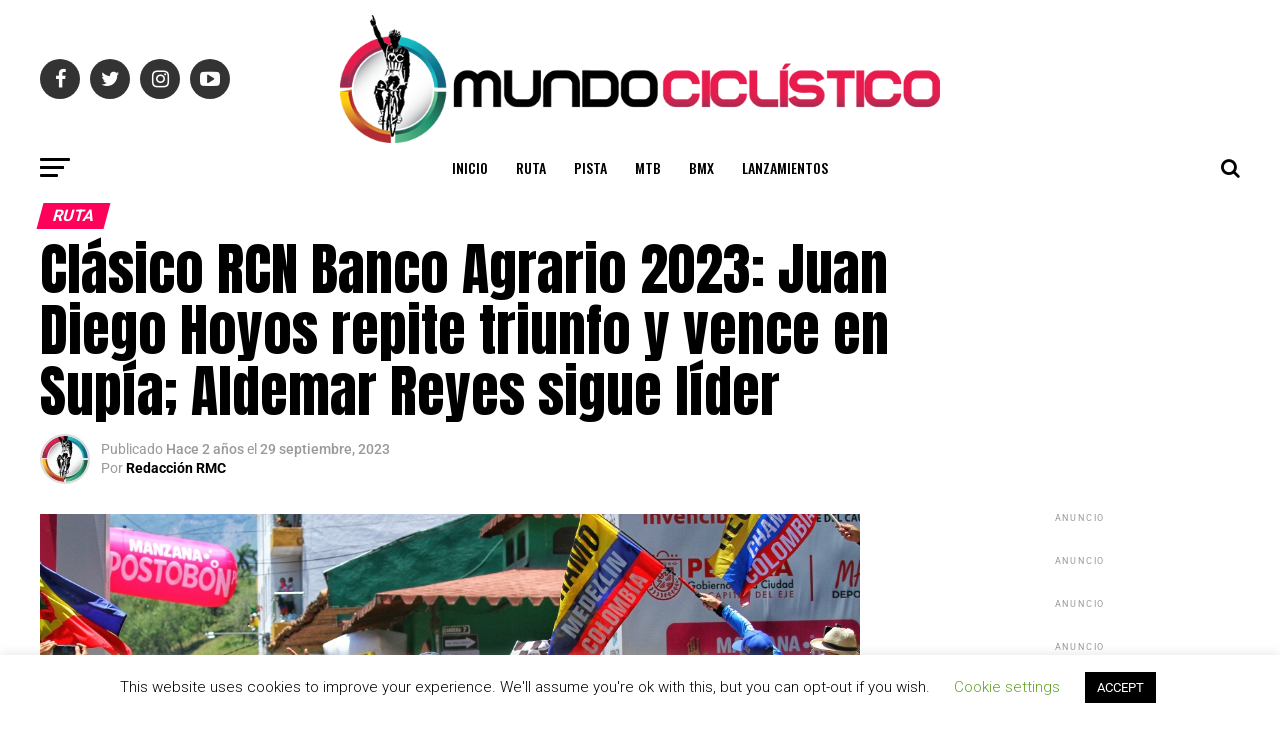

--- FILE ---
content_type: text/html; charset=UTF-8
request_url: https://www.revistamundociclistico.com/2023/clasico-rcn-banco-agrario-2023-juan-diego-hoyos-repite-triunfo-y-vence-en-supia-aldemar-reyes-sigue-lider/
body_size: 64878
content:
<!DOCTYPE html>
<html lang="es">
<head>
<meta charset="UTF-8" >
<meta name="viewport" id="viewport" content="width=device-width, initial-scale=1.0, maximum-scale=1.0, minimum-scale=1.0, user-scalable=no" />
<link rel="pingback" href="https://www.revistamundociclistico.com/xmlrpc.php" />
<meta property="og:type" content="article" />
					<meta property="og:image" content="https://www.revistamundociclistico.com/wp-content/uploads/2023/09/Juan-Diego-Hoyos-7ET-Clasico-RCN-2023-1000x600.jpg" />
		<meta name="twitter:image" content="https://www.revistamundociclistico.com/wp-content/uploads/2023/09/Juan-Diego-Hoyos-7ET-Clasico-RCN-2023-1000x600.jpg" />
	<meta property="og:url" content="https://www.revistamundociclistico.com/2023/clasico-rcn-banco-agrario-2023-juan-diego-hoyos-repite-triunfo-y-vence-en-supia-aldemar-reyes-sigue-lider/" />
<meta property="og:title" content="Clásico RCN Banco Agrario 2023: Juan Diego Hoyos repite triunfo y vence en Supía; Aldemar Reyes sigue líder" />
<meta property="og:description" content="En final muy rápido, Juan Diego Hoyos (Corratec-Huevos 100%-Gobernación Caldas Serjaf) se impuso en la séptima etapa del Clásico RCN &#8211; Banco Agrario 2023 con salida en Roldanillo y llegada a Supía sobre 162,7 kilómetros, pasando por dos premios de montaña categorizados. El pedalista caldense, que alcanzó su segunda victoria en la presente edición, cruzó [&hellip;]" />
<meta name="twitter:card" content="summary">
<meta name="twitter:url" content="https://www.revistamundociclistico.com/2023/clasico-rcn-banco-agrario-2023-juan-diego-hoyos-repite-triunfo-y-vence-en-supia-aldemar-reyes-sigue-lider/">
<meta name="twitter:title" content="Clásico RCN Banco Agrario 2023: Juan Diego Hoyos repite triunfo y vence en Supía; Aldemar Reyes sigue líder">
<meta name="twitter:description" content="En final muy rápido, Juan Diego Hoyos (Corratec-Huevos 100%-Gobernación Caldas Serjaf) se impuso en la séptima etapa del Clásico RCN &#8211; Banco Agrario 2023 con salida en Roldanillo y llegada a Supía sobre 162,7 kilómetros, pasando por dos premios de montaña categorizados. El pedalista caldense, que alcanzó su segunda victoria en la presente edición, cruzó [&hellip;]">
<title>Clásico RCN Banco Agrario 2023: Juan Diego Hoyos repite triunfo y vence en Supía; Aldemar Reyes sigue líder &#8211; Revista Mundo Ciclístico</title>
<meta name='robots' content='max-image-preview:large' />
<script>window._wca = window._wca || [];</script>
<link rel='dns-prefetch' href='//stats.wp.com' />
<link rel='dns-prefetch' href='//secure.gravatar.com' />
<link rel='dns-prefetch' href='//ajax.googleapis.com' />
<link rel='dns-prefetch' href='//fonts.googleapis.com' />
<link rel='dns-prefetch' href='//v0.wordpress.com' />
<link rel='dns-prefetch' href='//c0.wp.com' />
<link rel="alternate" type="application/rss+xml" title="Revista Mundo Ciclístico &raquo; Feed" href="https://www.revistamundociclistico.com/feed/" />
<link rel="alternate" type="application/rss+xml" title="Revista Mundo Ciclístico &raquo; Feed de los comentarios" href="https://www.revistamundociclistico.com/comments/feed/" />
<link rel="alternate" type="text/calendar" title="Revista Mundo Ciclístico &raquo; iCal Feed" href="https://www.revistamundociclistico.com/events/?ical=1" />
<link rel="alternate" type="application/rss+xml" title="Revista Mundo Ciclístico &raquo; Comentario Clásico RCN Banco Agrario 2023: Juan Diego Hoyos repite triunfo y vence en Supía; Aldemar Reyes sigue líder del feed" href="https://www.revistamundociclistico.com/2023/clasico-rcn-banco-agrario-2023-juan-diego-hoyos-repite-triunfo-y-vence-en-supia-aldemar-reyes-sigue-lider/feed/" />
		<!-- This site uses the Google Analytics by MonsterInsights plugin v9.10.0 - Using Analytics tracking - https://www.monsterinsights.com/ -->
							<script src="//www.googletagmanager.com/gtag/js?id=G-R0GNXB8LB8"  data-cfasync="false" data-wpfc-render="false" type="text/javascript" async></script>
			<script data-cfasync="false" data-wpfc-render="false" type="text/javascript">
				var mi_version = '9.10.0';
				var mi_track_user = true;
				var mi_no_track_reason = '';
								var MonsterInsightsDefaultLocations = {"page_location":"https:\/\/www.revistamundociclistico.com\/2023\/clasico-rcn-banco-agrario-2023-juan-diego-hoyos-repite-triunfo-y-vence-en-supia-aldemar-reyes-sigue-lider\/"};
								if ( typeof MonsterInsightsPrivacyGuardFilter === 'function' ) {
					var MonsterInsightsLocations = (typeof MonsterInsightsExcludeQuery === 'object') ? MonsterInsightsPrivacyGuardFilter( MonsterInsightsExcludeQuery ) : MonsterInsightsPrivacyGuardFilter( MonsterInsightsDefaultLocations );
				} else {
					var MonsterInsightsLocations = (typeof MonsterInsightsExcludeQuery === 'object') ? MonsterInsightsExcludeQuery : MonsterInsightsDefaultLocations;
				}

								var disableStrs = [
										'ga-disable-G-R0GNXB8LB8',
									];

				/* Function to detect opted out users */
				function __gtagTrackerIsOptedOut() {
					for (var index = 0; index < disableStrs.length; index++) {
						if (document.cookie.indexOf(disableStrs[index] + '=true') > -1) {
							return true;
						}
					}

					return false;
				}

				/* Disable tracking if the opt-out cookie exists. */
				if (__gtagTrackerIsOptedOut()) {
					for (var index = 0; index < disableStrs.length; index++) {
						window[disableStrs[index]] = true;
					}
				}

				/* Opt-out function */
				function __gtagTrackerOptout() {
					for (var index = 0; index < disableStrs.length; index++) {
						document.cookie = disableStrs[index] + '=true; expires=Thu, 31 Dec 2099 23:59:59 UTC; path=/';
						window[disableStrs[index]] = true;
					}
				}

				if ('undefined' === typeof gaOptout) {
					function gaOptout() {
						__gtagTrackerOptout();
					}
				}
								window.dataLayer = window.dataLayer || [];

				window.MonsterInsightsDualTracker = {
					helpers: {},
					trackers: {},
				};
				if (mi_track_user) {
					function __gtagDataLayer() {
						dataLayer.push(arguments);
					}

					function __gtagTracker(type, name, parameters) {
						if (!parameters) {
							parameters = {};
						}

						if (parameters.send_to) {
							__gtagDataLayer.apply(null, arguments);
							return;
						}

						if (type === 'event') {
														parameters.send_to = monsterinsights_frontend.v4_id;
							var hookName = name;
							if (typeof parameters['event_category'] !== 'undefined') {
								hookName = parameters['event_category'] + ':' + name;
							}

							if (typeof MonsterInsightsDualTracker.trackers[hookName] !== 'undefined') {
								MonsterInsightsDualTracker.trackers[hookName](parameters);
							} else {
								__gtagDataLayer('event', name, parameters);
							}
							
						} else {
							__gtagDataLayer.apply(null, arguments);
						}
					}

					__gtagTracker('js', new Date());
					__gtagTracker('set', {
						'developer_id.dZGIzZG': true,
											});
					if ( MonsterInsightsLocations.page_location ) {
						__gtagTracker('set', MonsterInsightsLocations);
					}
										__gtagTracker('config', 'G-R0GNXB8LB8', {"forceSSL":"true","link_attribution":"true"} );
										window.gtag = __gtagTracker;										(function () {
						/* https://developers.google.com/analytics/devguides/collection/analyticsjs/ */
						/* ga and __gaTracker compatibility shim. */
						var noopfn = function () {
							return null;
						};
						var newtracker = function () {
							return new Tracker();
						};
						var Tracker = function () {
							return null;
						};
						var p = Tracker.prototype;
						p.get = noopfn;
						p.set = noopfn;
						p.send = function () {
							var args = Array.prototype.slice.call(arguments);
							args.unshift('send');
							__gaTracker.apply(null, args);
						};
						var __gaTracker = function () {
							var len = arguments.length;
							if (len === 0) {
								return;
							}
							var f = arguments[len - 1];
							if (typeof f !== 'object' || f === null || typeof f.hitCallback !== 'function') {
								if ('send' === arguments[0]) {
									var hitConverted, hitObject = false, action;
									if ('event' === arguments[1]) {
										if ('undefined' !== typeof arguments[3]) {
											hitObject = {
												'eventAction': arguments[3],
												'eventCategory': arguments[2],
												'eventLabel': arguments[4],
												'value': arguments[5] ? arguments[5] : 1,
											}
										}
									}
									if ('pageview' === arguments[1]) {
										if ('undefined' !== typeof arguments[2]) {
											hitObject = {
												'eventAction': 'page_view',
												'page_path': arguments[2],
											}
										}
									}
									if (typeof arguments[2] === 'object') {
										hitObject = arguments[2];
									}
									if (typeof arguments[5] === 'object') {
										Object.assign(hitObject, arguments[5]);
									}
									if ('undefined' !== typeof arguments[1].hitType) {
										hitObject = arguments[1];
										if ('pageview' === hitObject.hitType) {
											hitObject.eventAction = 'page_view';
										}
									}
									if (hitObject) {
										action = 'timing' === arguments[1].hitType ? 'timing_complete' : hitObject.eventAction;
										hitConverted = mapArgs(hitObject);
										__gtagTracker('event', action, hitConverted);
									}
								}
								return;
							}

							function mapArgs(args) {
								var arg, hit = {};
								var gaMap = {
									'eventCategory': 'event_category',
									'eventAction': 'event_action',
									'eventLabel': 'event_label',
									'eventValue': 'event_value',
									'nonInteraction': 'non_interaction',
									'timingCategory': 'event_category',
									'timingVar': 'name',
									'timingValue': 'value',
									'timingLabel': 'event_label',
									'page': 'page_path',
									'location': 'page_location',
									'title': 'page_title',
									'referrer' : 'page_referrer',
								};
								for (arg in args) {
																		if (!(!args.hasOwnProperty(arg) || !gaMap.hasOwnProperty(arg))) {
										hit[gaMap[arg]] = args[arg];
									} else {
										hit[arg] = args[arg];
									}
								}
								return hit;
							}

							try {
								f.hitCallback();
							} catch (ex) {
							}
						};
						__gaTracker.create = newtracker;
						__gaTracker.getByName = newtracker;
						__gaTracker.getAll = function () {
							return [];
						};
						__gaTracker.remove = noopfn;
						__gaTracker.loaded = true;
						window['__gaTracker'] = __gaTracker;
					})();
									} else {
										console.log("");
					(function () {
						function __gtagTracker() {
							return null;
						}

						window['__gtagTracker'] = __gtagTracker;
						window['gtag'] = __gtagTracker;
					})();
									}
			</script>
							<!-- / Google Analytics by MonsterInsights -->
		<script type="text/javascript">
/* <![CDATA[ */
window._wpemojiSettings = {"baseUrl":"https:\/\/s.w.org\/images\/core\/emoji\/14.0.0\/72x72\/","ext":".png","svgUrl":"https:\/\/s.w.org\/images\/core\/emoji\/14.0.0\/svg\/","svgExt":".svg","source":{"concatemoji":"https:\/\/www.revistamundociclistico.com\/wp-includes\/js\/wp-emoji-release.min.js?ver=6.4.7"}};
/*! This file is auto-generated */
!function(i,n){var o,s,e;function c(e){try{var t={supportTests:e,timestamp:(new Date).valueOf()};sessionStorage.setItem(o,JSON.stringify(t))}catch(e){}}function p(e,t,n){e.clearRect(0,0,e.canvas.width,e.canvas.height),e.fillText(t,0,0);var t=new Uint32Array(e.getImageData(0,0,e.canvas.width,e.canvas.height).data),r=(e.clearRect(0,0,e.canvas.width,e.canvas.height),e.fillText(n,0,0),new Uint32Array(e.getImageData(0,0,e.canvas.width,e.canvas.height).data));return t.every(function(e,t){return e===r[t]})}function u(e,t,n){switch(t){case"flag":return n(e,"\ud83c\udff3\ufe0f\u200d\u26a7\ufe0f","\ud83c\udff3\ufe0f\u200b\u26a7\ufe0f")?!1:!n(e,"\ud83c\uddfa\ud83c\uddf3","\ud83c\uddfa\u200b\ud83c\uddf3")&&!n(e,"\ud83c\udff4\udb40\udc67\udb40\udc62\udb40\udc65\udb40\udc6e\udb40\udc67\udb40\udc7f","\ud83c\udff4\u200b\udb40\udc67\u200b\udb40\udc62\u200b\udb40\udc65\u200b\udb40\udc6e\u200b\udb40\udc67\u200b\udb40\udc7f");case"emoji":return!n(e,"\ud83e\udef1\ud83c\udffb\u200d\ud83e\udef2\ud83c\udfff","\ud83e\udef1\ud83c\udffb\u200b\ud83e\udef2\ud83c\udfff")}return!1}function f(e,t,n){var r="undefined"!=typeof WorkerGlobalScope&&self instanceof WorkerGlobalScope?new OffscreenCanvas(300,150):i.createElement("canvas"),a=r.getContext("2d",{willReadFrequently:!0}),o=(a.textBaseline="top",a.font="600 32px Arial",{});return e.forEach(function(e){o[e]=t(a,e,n)}),o}function t(e){var t=i.createElement("script");t.src=e,t.defer=!0,i.head.appendChild(t)}"undefined"!=typeof Promise&&(o="wpEmojiSettingsSupports",s=["flag","emoji"],n.supports={everything:!0,everythingExceptFlag:!0},e=new Promise(function(e){i.addEventListener("DOMContentLoaded",e,{once:!0})}),new Promise(function(t){var n=function(){try{var e=JSON.parse(sessionStorage.getItem(o));if("object"==typeof e&&"number"==typeof e.timestamp&&(new Date).valueOf()<e.timestamp+604800&&"object"==typeof e.supportTests)return e.supportTests}catch(e){}return null}();if(!n){if("undefined"!=typeof Worker&&"undefined"!=typeof OffscreenCanvas&&"undefined"!=typeof URL&&URL.createObjectURL&&"undefined"!=typeof Blob)try{var e="postMessage("+f.toString()+"("+[JSON.stringify(s),u.toString(),p.toString()].join(",")+"));",r=new Blob([e],{type:"text/javascript"}),a=new Worker(URL.createObjectURL(r),{name:"wpTestEmojiSupports"});return void(a.onmessage=function(e){c(n=e.data),a.terminate(),t(n)})}catch(e){}c(n=f(s,u,p))}t(n)}).then(function(e){for(var t in e)n.supports[t]=e[t],n.supports.everything=n.supports.everything&&n.supports[t],"flag"!==t&&(n.supports.everythingExceptFlag=n.supports.everythingExceptFlag&&n.supports[t]);n.supports.everythingExceptFlag=n.supports.everythingExceptFlag&&!n.supports.flag,n.DOMReady=!1,n.readyCallback=function(){n.DOMReady=!0}}).then(function(){return e}).then(function(){var e;n.supports.everything||(n.readyCallback(),(e=n.source||{}).concatemoji?t(e.concatemoji):e.wpemoji&&e.twemoji&&(t(e.twemoji),t(e.wpemoji)))}))}((window,document),window._wpemojiSettings);
/* ]]> */
</script>

<link crossorigin="anonymous" rel='stylesheet' id='twb-open-sans-css' href='https://fonts.googleapis.com/css?family=Open+Sans%3A300%2C400%2C500%2C600%2C700%2C800&#038;display=swap&#038;ver=6.4.7' type='text/css' media='all' />
<link rel='stylesheet' id='twbbwg-global-css' href='https://www.revistamundociclistico.com/wp-content/plugins/photo-gallery/booster/assets/css/global.css?ver=1.0.0' type='text/css' media='all' />
<link rel='stylesheet' id='lightbox2-css' href='https://www.revistamundociclistico.com/wp-content/plugins/responsive-lightbox2/css/lightbox.css?ver=6.4.7' type='text/css' media='all' />
<style id='wp-emoji-styles-inline-css' type='text/css'>

	img.wp-smiley, img.emoji {
		display: inline !important;
		border: none !important;
		box-shadow: none !important;
		height: 1em !important;
		width: 1em !important;
		margin: 0 0.07em !important;
		vertical-align: -0.1em !important;
		background: none !important;
		padding: 0 !important;
	}
</style>
<link rel='stylesheet' id='wp-block-library-css' href='https://c0.wp.com/c/6.4.7/wp-includes/css/dist/block-library/style.min.css' type='text/css' media='all' />
<link rel='stylesheet' id='mediaelement-css' href='https://c0.wp.com/c/6.4.7/wp-includes/js/mediaelement/mediaelementplayer-legacy.min.css' type='text/css' media='all' />
<link rel='stylesheet' id='wp-mediaelement-css' href='https://c0.wp.com/c/6.4.7/wp-includes/js/mediaelement/wp-mediaelement.min.css' type='text/css' media='all' />
<style id='jetpack-sharing-buttons-style-inline-css' type='text/css'>
.jetpack-sharing-buttons__services-list{display:flex;flex-direction:row;flex-wrap:wrap;gap:0;list-style-type:none;margin:5px;padding:0}.jetpack-sharing-buttons__services-list.has-small-icon-size{font-size:12px}.jetpack-sharing-buttons__services-list.has-normal-icon-size{font-size:16px}.jetpack-sharing-buttons__services-list.has-large-icon-size{font-size:24px}.jetpack-sharing-buttons__services-list.has-huge-icon-size{font-size:36px}@media print{.jetpack-sharing-buttons__services-list{display:none!important}}.editor-styles-wrapper .wp-block-jetpack-sharing-buttons{gap:0;padding-inline-start:0}ul.jetpack-sharing-buttons__services-list.has-background{padding:1.25em 2.375em}
</style>
<link rel='stylesheet' id='wc-blocks-vendors-style-css' href='https://c0.wp.com/p/woocommerce/7.6.1/packages/woocommerce-blocks/build/wc-blocks-vendors-style.css' type='text/css' media='all' />
<link rel='stylesheet' id='wc-blocks-style-css' href='https://c0.wp.com/p/woocommerce/7.6.1/packages/woocommerce-blocks/build/wc-blocks-style.css' type='text/css' media='all' />
<style id='classic-theme-styles-inline-css' type='text/css'>
/*! This file is auto-generated */
.wp-block-button__link{color:#fff;background-color:#32373c;border-radius:9999px;box-shadow:none;text-decoration:none;padding:calc(.667em + 2px) calc(1.333em + 2px);font-size:1.125em}.wp-block-file__button{background:#32373c;color:#fff;text-decoration:none}
</style>
<style id='global-styles-inline-css' type='text/css'>
body{--wp--preset--color--black: #000000;--wp--preset--color--cyan-bluish-gray: #abb8c3;--wp--preset--color--white: #ffffff;--wp--preset--color--pale-pink: #f78da7;--wp--preset--color--vivid-red: #cf2e2e;--wp--preset--color--luminous-vivid-orange: #ff6900;--wp--preset--color--luminous-vivid-amber: #fcb900;--wp--preset--color--light-green-cyan: #7bdcb5;--wp--preset--color--vivid-green-cyan: #00d084;--wp--preset--color--pale-cyan-blue: #8ed1fc;--wp--preset--color--vivid-cyan-blue: #0693e3;--wp--preset--color--vivid-purple: #9b51e0;--wp--preset--gradient--vivid-cyan-blue-to-vivid-purple: linear-gradient(135deg,rgba(6,147,227,1) 0%,rgb(155,81,224) 100%);--wp--preset--gradient--light-green-cyan-to-vivid-green-cyan: linear-gradient(135deg,rgb(122,220,180) 0%,rgb(0,208,130) 100%);--wp--preset--gradient--luminous-vivid-amber-to-luminous-vivid-orange: linear-gradient(135deg,rgba(252,185,0,1) 0%,rgba(255,105,0,1) 100%);--wp--preset--gradient--luminous-vivid-orange-to-vivid-red: linear-gradient(135deg,rgba(255,105,0,1) 0%,rgb(207,46,46) 100%);--wp--preset--gradient--very-light-gray-to-cyan-bluish-gray: linear-gradient(135deg,rgb(238,238,238) 0%,rgb(169,184,195) 100%);--wp--preset--gradient--cool-to-warm-spectrum: linear-gradient(135deg,rgb(74,234,220) 0%,rgb(151,120,209) 20%,rgb(207,42,186) 40%,rgb(238,44,130) 60%,rgb(251,105,98) 80%,rgb(254,248,76) 100%);--wp--preset--gradient--blush-light-purple: linear-gradient(135deg,rgb(255,206,236) 0%,rgb(152,150,240) 100%);--wp--preset--gradient--blush-bordeaux: linear-gradient(135deg,rgb(254,205,165) 0%,rgb(254,45,45) 50%,rgb(107,0,62) 100%);--wp--preset--gradient--luminous-dusk: linear-gradient(135deg,rgb(255,203,112) 0%,rgb(199,81,192) 50%,rgb(65,88,208) 100%);--wp--preset--gradient--pale-ocean: linear-gradient(135deg,rgb(255,245,203) 0%,rgb(182,227,212) 50%,rgb(51,167,181) 100%);--wp--preset--gradient--electric-grass: linear-gradient(135deg,rgb(202,248,128) 0%,rgb(113,206,126) 100%);--wp--preset--gradient--midnight: linear-gradient(135deg,rgb(2,3,129) 0%,rgb(40,116,252) 100%);--wp--preset--font-size--small: 13px;--wp--preset--font-size--medium: 20px;--wp--preset--font-size--large: 36px;--wp--preset--font-size--x-large: 42px;--wp--preset--spacing--20: 0.44rem;--wp--preset--spacing--30: 0.67rem;--wp--preset--spacing--40: 1rem;--wp--preset--spacing--50: 1.5rem;--wp--preset--spacing--60: 2.25rem;--wp--preset--spacing--70: 3.38rem;--wp--preset--spacing--80: 5.06rem;--wp--preset--shadow--natural: 6px 6px 9px rgba(0, 0, 0, 0.2);--wp--preset--shadow--deep: 12px 12px 50px rgba(0, 0, 0, 0.4);--wp--preset--shadow--sharp: 6px 6px 0px rgba(0, 0, 0, 0.2);--wp--preset--shadow--outlined: 6px 6px 0px -3px rgba(255, 255, 255, 1), 6px 6px rgba(0, 0, 0, 1);--wp--preset--shadow--crisp: 6px 6px 0px rgba(0, 0, 0, 1);}:where(.is-layout-flex){gap: 0.5em;}:where(.is-layout-grid){gap: 0.5em;}body .is-layout-flow > .alignleft{float: left;margin-inline-start: 0;margin-inline-end: 2em;}body .is-layout-flow > .alignright{float: right;margin-inline-start: 2em;margin-inline-end: 0;}body .is-layout-flow > .aligncenter{margin-left: auto !important;margin-right: auto !important;}body .is-layout-constrained > .alignleft{float: left;margin-inline-start: 0;margin-inline-end: 2em;}body .is-layout-constrained > .alignright{float: right;margin-inline-start: 2em;margin-inline-end: 0;}body .is-layout-constrained > .aligncenter{margin-left: auto !important;margin-right: auto !important;}body .is-layout-constrained > :where(:not(.alignleft):not(.alignright):not(.alignfull)){max-width: var(--wp--style--global--content-size);margin-left: auto !important;margin-right: auto !important;}body .is-layout-constrained > .alignwide{max-width: var(--wp--style--global--wide-size);}body .is-layout-flex{display: flex;}body .is-layout-flex{flex-wrap: wrap;align-items: center;}body .is-layout-flex > *{margin: 0;}body .is-layout-grid{display: grid;}body .is-layout-grid > *{margin: 0;}:where(.wp-block-columns.is-layout-flex){gap: 2em;}:where(.wp-block-columns.is-layout-grid){gap: 2em;}:where(.wp-block-post-template.is-layout-flex){gap: 1.25em;}:where(.wp-block-post-template.is-layout-grid){gap: 1.25em;}.has-black-color{color: var(--wp--preset--color--black) !important;}.has-cyan-bluish-gray-color{color: var(--wp--preset--color--cyan-bluish-gray) !important;}.has-white-color{color: var(--wp--preset--color--white) !important;}.has-pale-pink-color{color: var(--wp--preset--color--pale-pink) !important;}.has-vivid-red-color{color: var(--wp--preset--color--vivid-red) !important;}.has-luminous-vivid-orange-color{color: var(--wp--preset--color--luminous-vivid-orange) !important;}.has-luminous-vivid-amber-color{color: var(--wp--preset--color--luminous-vivid-amber) !important;}.has-light-green-cyan-color{color: var(--wp--preset--color--light-green-cyan) !important;}.has-vivid-green-cyan-color{color: var(--wp--preset--color--vivid-green-cyan) !important;}.has-pale-cyan-blue-color{color: var(--wp--preset--color--pale-cyan-blue) !important;}.has-vivid-cyan-blue-color{color: var(--wp--preset--color--vivid-cyan-blue) !important;}.has-vivid-purple-color{color: var(--wp--preset--color--vivid-purple) !important;}.has-black-background-color{background-color: var(--wp--preset--color--black) !important;}.has-cyan-bluish-gray-background-color{background-color: var(--wp--preset--color--cyan-bluish-gray) !important;}.has-white-background-color{background-color: var(--wp--preset--color--white) !important;}.has-pale-pink-background-color{background-color: var(--wp--preset--color--pale-pink) !important;}.has-vivid-red-background-color{background-color: var(--wp--preset--color--vivid-red) !important;}.has-luminous-vivid-orange-background-color{background-color: var(--wp--preset--color--luminous-vivid-orange) !important;}.has-luminous-vivid-amber-background-color{background-color: var(--wp--preset--color--luminous-vivid-amber) !important;}.has-light-green-cyan-background-color{background-color: var(--wp--preset--color--light-green-cyan) !important;}.has-vivid-green-cyan-background-color{background-color: var(--wp--preset--color--vivid-green-cyan) !important;}.has-pale-cyan-blue-background-color{background-color: var(--wp--preset--color--pale-cyan-blue) !important;}.has-vivid-cyan-blue-background-color{background-color: var(--wp--preset--color--vivid-cyan-blue) !important;}.has-vivid-purple-background-color{background-color: var(--wp--preset--color--vivid-purple) !important;}.has-black-border-color{border-color: var(--wp--preset--color--black) !important;}.has-cyan-bluish-gray-border-color{border-color: var(--wp--preset--color--cyan-bluish-gray) !important;}.has-white-border-color{border-color: var(--wp--preset--color--white) !important;}.has-pale-pink-border-color{border-color: var(--wp--preset--color--pale-pink) !important;}.has-vivid-red-border-color{border-color: var(--wp--preset--color--vivid-red) !important;}.has-luminous-vivid-orange-border-color{border-color: var(--wp--preset--color--luminous-vivid-orange) !important;}.has-luminous-vivid-amber-border-color{border-color: var(--wp--preset--color--luminous-vivid-amber) !important;}.has-light-green-cyan-border-color{border-color: var(--wp--preset--color--light-green-cyan) !important;}.has-vivid-green-cyan-border-color{border-color: var(--wp--preset--color--vivid-green-cyan) !important;}.has-pale-cyan-blue-border-color{border-color: var(--wp--preset--color--pale-cyan-blue) !important;}.has-vivid-cyan-blue-border-color{border-color: var(--wp--preset--color--vivid-cyan-blue) !important;}.has-vivid-purple-border-color{border-color: var(--wp--preset--color--vivid-purple) !important;}.has-vivid-cyan-blue-to-vivid-purple-gradient-background{background: var(--wp--preset--gradient--vivid-cyan-blue-to-vivid-purple) !important;}.has-light-green-cyan-to-vivid-green-cyan-gradient-background{background: var(--wp--preset--gradient--light-green-cyan-to-vivid-green-cyan) !important;}.has-luminous-vivid-amber-to-luminous-vivid-orange-gradient-background{background: var(--wp--preset--gradient--luminous-vivid-amber-to-luminous-vivid-orange) !important;}.has-luminous-vivid-orange-to-vivid-red-gradient-background{background: var(--wp--preset--gradient--luminous-vivid-orange-to-vivid-red) !important;}.has-very-light-gray-to-cyan-bluish-gray-gradient-background{background: var(--wp--preset--gradient--very-light-gray-to-cyan-bluish-gray) !important;}.has-cool-to-warm-spectrum-gradient-background{background: var(--wp--preset--gradient--cool-to-warm-spectrum) !important;}.has-blush-light-purple-gradient-background{background: var(--wp--preset--gradient--blush-light-purple) !important;}.has-blush-bordeaux-gradient-background{background: var(--wp--preset--gradient--blush-bordeaux) !important;}.has-luminous-dusk-gradient-background{background: var(--wp--preset--gradient--luminous-dusk) !important;}.has-pale-ocean-gradient-background{background: var(--wp--preset--gradient--pale-ocean) !important;}.has-electric-grass-gradient-background{background: var(--wp--preset--gradient--electric-grass) !important;}.has-midnight-gradient-background{background: var(--wp--preset--gradient--midnight) !important;}.has-small-font-size{font-size: var(--wp--preset--font-size--small) !important;}.has-medium-font-size{font-size: var(--wp--preset--font-size--medium) !important;}.has-large-font-size{font-size: var(--wp--preset--font-size--large) !important;}.has-x-large-font-size{font-size: var(--wp--preset--font-size--x-large) !important;}
.wp-block-navigation a:where(:not(.wp-element-button)){color: inherit;}
:where(.wp-block-post-template.is-layout-flex){gap: 1.25em;}:where(.wp-block-post-template.is-layout-grid){gap: 1.25em;}
:where(.wp-block-columns.is-layout-flex){gap: 2em;}:where(.wp-block-columns.is-layout-grid){gap: 2em;}
.wp-block-pullquote{font-size: 1.5em;line-height: 1.6;}
</style>
<link rel='stylesheet' id='cookie-law-info-css' href='https://www.revistamundociclistico.com/wp-content/plugins/cookie-law-info/legacy/public/css/cookie-law-info-public.css?ver=3.3.7' type='text/css' media='all' />
<link rel='stylesheet' id='cookie-law-info-gdpr-css' href='https://www.revistamundociclistico.com/wp-content/plugins/cookie-law-info/legacy/public/css/cookie-law-info-gdpr.css?ver=3.3.7' type='text/css' media='all' />
<link rel='stylesheet' id='bwg_fonts-css' href='https://www.revistamundociclistico.com/wp-content/plugins/photo-gallery/css/bwg-fonts/fonts.css?ver=0.0.1' type='text/css' media='all' />
<link rel='stylesheet' id='sumoselect-css' href='https://www.revistamundociclistico.com/wp-content/plugins/photo-gallery/css/sumoselect.min.css?ver=3.4.6' type='text/css' media='all' />
<link rel='stylesheet' id='mCustomScrollbar-css' href='https://www.revistamundociclistico.com/wp-content/plugins/photo-gallery/css/jquery.mCustomScrollbar.min.css?ver=3.1.5' type='text/css' media='all' />
<link crossorigin="anonymous" rel='stylesheet' id='bwg_googlefonts-css' href='https://fonts.googleapis.com/css?family=Ubuntu&#038;subset=greek,latin,greek-ext,vietnamese,cyrillic-ext,latin-ext,cyrillic' type='text/css' media='all' />
<link rel='stylesheet' id='bwg_frontend-css' href='https://www.revistamundociclistico.com/wp-content/plugins/photo-gallery/css/styles.min.css?ver=1.8.35' type='text/css' media='all' />
<link rel='stylesheet' id='side-menu-css' href='https://www.revistamundociclistico.com/wp-content/plugins/side-menu/public/css/style.css?ver=3.1.6' type='text/css' media='all' />
<link rel='stylesheet' id='side-menu-css-css' href='https://www.revistamundociclistico.com/wp-content/plugins/side-menu/public/css/left.css?ver=3.1.6' type='text/css' media='all' />
<link rel='stylesheet' id='side-menu-font-awesome-css' href='https://www.revistamundociclistico.com/wp-content/plugins/side-menu/asset/font-awesome/css/font-awesome.min.css?ver=4.7.0' type='text/css' media='all' />
<link rel='stylesheet' id='theiaPostSlider-css' href='https://www.revistamundociclistico.com/wp-content/plugins/theia-post-slider/dist/css/font-theme.css?ver=2.1.3' type='text/css' media='all' />
<style id='theiaPostSlider-inline-css' type='text/css'>


				.theiaPostSlider_nav.fontTheme ._title,
				.theiaPostSlider_nav.fontTheme ._text {
					line-height: 48px;
				}
	
				.theiaPostSlider_nav.fontTheme ._button,
				.theiaPostSlider_nav.fontTheme ._button svg {
					color: #f08100;
					fill: #f08100;
				}
	
				.theiaPostSlider_nav.fontTheme ._button ._2 span {
					font-size: 48px;
					line-height: 48px;
				}
	
				.theiaPostSlider_nav.fontTheme ._button ._2 svg {
					width: 48px;
				}
	
				.theiaPostSlider_nav.fontTheme ._button:hover,
				.theiaPostSlider_nav.fontTheme ._button:focus,
				.theiaPostSlider_nav.fontTheme ._button:hover svg,
				.theiaPostSlider_nav.fontTheme ._button:focus svg {
					color: #ffa338;
					fill: #ffa338;
				}
	
				.theiaPostSlider_nav.fontTheme ._disabled,				 
                .theiaPostSlider_nav.fontTheme ._disabled svg {
					color: #777777 !important;
					fill: #777777 !important;
				}
			
</style>
<link rel='stylesheet' id='theiaPostSlider-font-css' href='https://www.revistamundociclistico.com/wp-content/plugins/theia-post-slider/assets/fonts/style.css?ver=2.1.3' type='text/css' media='all' />
<link rel='stylesheet' id='fancybox-css' href='https://www.revistamundociclistico.com/wp-content/plugins/w3dev-fancybox/fancybox/jquery.fancybox.min.css?ver=6.4.7' type='text/css' media='all' />
<link rel='stylesheet' id='widgetopts-styles-css' href='https://www.revistamundociclistico.com/wp-content/plugins/widget-options/assets/css/widget-options.css?ver=4.1.3' type='text/css' media='all' />
<link rel='stylesheet' id='woocommerce-layout-css' href='https://c0.wp.com/p/woocommerce/7.6.1/assets/css/woocommerce-layout.css' type='text/css' media='all' />
<style id='woocommerce-layout-inline-css' type='text/css'>

	.infinite-scroll .woocommerce-pagination {
		display: none;
	}
</style>
<link rel='stylesheet' id='woocommerce-smallscreen-css' href='https://c0.wp.com/p/woocommerce/7.6.1/assets/css/woocommerce-smallscreen.css' type='text/css' media='only screen and (max-width: 768px)' />
<link rel='stylesheet' id='woocommerce-general-css' href='https://c0.wp.com/p/woocommerce/7.6.1/assets/css/woocommerce.css' type='text/css' media='all' />
<style id='woocommerce-inline-inline-css' type='text/css'>
.woocommerce form .form-row .required { visibility: visible; }
</style>
<link rel='stylesheet' id='wp-post-modal-css' href='https://www.revistamundociclistico.com/wp-content/plugins/wp-post-modal/public/css/wp-post-modal-public.css?ver=1.0.0' type='text/css' media='all' />
<link rel='stylesheet' id='wpos-slick-style-css' href='https://www.revistamundociclistico.com/wp-content/plugins/wp-responsive-recent-post-slider/assets/css/slick.css?ver=3.7.1' type='text/css' media='all' />
<link rel='stylesheet' id='wppsac-public-style-css' href='https://www.revistamundociclistico.com/wp-content/plugins/wp-responsive-recent-post-slider/assets/css/recent-post-style.css?ver=3.7.1' type='text/css' media='all' />
<link rel='stylesheet' id='ql-jquery-ui-css' href='//ajax.googleapis.com/ajax/libs/jqueryui/1.12.1/themes/smoothness/jquery-ui.css?ver=6.4.7' type='text/css' media='all' />
<link rel='stylesheet' id='reviewer-photoswipe-css' href='https://www.revistamundociclistico.com/wp-content/plugins/reviewer/public/assets/css/photoswipe.css?ver=3.14.2' type='text/css' media='all' />
<link rel='stylesheet' id='dashicons-css' href='https://c0.wp.com/c/6.4.7/wp-includes/css/dashicons.min.css' type='text/css' media='all' />
<link rel='stylesheet' id='reviewer-public-css' href='https://www.revistamundociclistico.com/wp-content/plugins/reviewer/public/assets/css/reviewer-public.css?ver=3.14.2' type='text/css' media='all' />
<link rel='stylesheet' id='mvp-custom-style-css' href='https://www.revistamundociclistico.com/wp-content/themes/zox-news/style.css?ver=6.4.7' type='text/css' media='all' />
<style id='mvp-custom-style-inline-css' type='text/css'>


#mvp-wallpaper {
	background: url() no-repeat 50% 0;
	}

#mvp-foot-copy a {
	color: #0be6af;
	}

#mvp-content-main p a,
.mvp-post-add-main p a {
	box-shadow: inset 0 -4px 0 #0be6af;
	}

#mvp-content-main p a:hover,
.mvp-post-add-main p a:hover {
	background: #0be6af;
	}

a,
a:visited,
.post-info-name a,
.woocommerce .woocommerce-breadcrumb a {
	color: #ff005b;
	}

#mvp-side-wrap a:hover {
	color: #ff005b;
	}

.mvp-fly-top:hover,
.mvp-vid-box-wrap,
ul.mvp-soc-mob-list li.mvp-soc-mob-com {
	background: #0be6af;
	}

nav.mvp-fly-nav-menu ul li.menu-item-has-children:after,
.mvp-feat1-left-wrap span.mvp-cd-cat,
.mvp-widget-feat1-top-story span.mvp-cd-cat,
.mvp-widget-feat2-left-cont span.mvp-cd-cat,
.mvp-widget-dark-feat span.mvp-cd-cat,
.mvp-widget-dark-sub span.mvp-cd-cat,
.mvp-vid-wide-text span.mvp-cd-cat,
.mvp-feat2-top-text span.mvp-cd-cat,
.mvp-feat3-main-story span.mvp-cd-cat,
.mvp-feat3-sub-text span.mvp-cd-cat,
.mvp-feat4-main-text span.mvp-cd-cat,
.woocommerce-message:before,
.woocommerce-info:before,
.woocommerce-message:before {
	color: #0be6af;
	}

#searchform input,
.mvp-authors-name {
	border-bottom: 1px solid #0be6af;
	}

.mvp-fly-top:hover {
	border-top: 1px solid #0be6af;
	border-left: 1px solid #0be6af;
	border-bottom: 1px solid #0be6af;
	}

.woocommerce .widget_price_filter .ui-slider .ui-slider-handle,
.woocommerce #respond input#submit.alt,
.woocommerce a.button.alt,
.woocommerce button.button.alt,
.woocommerce input.button.alt,
.woocommerce #respond input#submit.alt:hover,
.woocommerce a.button.alt:hover,
.woocommerce button.button.alt:hover,
.woocommerce input.button.alt:hover {
	background-color: #0be6af;
	}

.woocommerce-error,
.woocommerce-info,
.woocommerce-message {
	border-top-color: #0be6af;
	}

ul.mvp-feat1-list-buts li.active span.mvp-feat1-list-but,
span.mvp-widget-home-title,
span.mvp-post-cat,
span.mvp-feat1-pop-head {
	background: #ff005b;
	}

.woocommerce span.onsale {
	background-color: #ff005b;
	}

.mvp-widget-feat2-side-more-but,
.woocommerce .star-rating span:before,
span.mvp-prev-next-label,
.mvp-cat-date-wrap .sticky {
	color: #ff005b !important;
	}

#mvp-main-nav-top,
#mvp-fly-wrap,
.mvp-soc-mob-right,
#mvp-main-nav-small-cont {
	background: #ffffff;
	}

#mvp-main-nav-small .mvp-fly-but-wrap span,
#mvp-main-nav-small .mvp-search-but-wrap span,
.mvp-nav-top-left .mvp-fly-but-wrap span,
#mvp-fly-wrap .mvp-fly-but-wrap span {
	background: #555555;
	}

.mvp-nav-top-right .mvp-nav-search-but,
span.mvp-fly-soc-head,
.mvp-soc-mob-right i,
#mvp-main-nav-small span.mvp-nav-search-but,
#mvp-main-nav-small .mvp-nav-menu ul li a  {
	color: #555555;
	}

#mvp-main-nav-small .mvp-nav-menu ul li.menu-item-has-children a:after {
	border-color: #555555 transparent transparent transparent;
	}

#mvp-nav-top-wrap span.mvp-nav-search-but:hover,
#mvp-main-nav-small span.mvp-nav-search-but:hover {
	color: #0be6af;
	}

#mvp-nav-top-wrap .mvp-fly-but-wrap:hover span,
#mvp-main-nav-small .mvp-fly-but-wrap:hover span,
span.mvp-woo-cart-num:hover {
	background: #0be6af;
	}

#mvp-main-nav-bot-cont {
	background: #ffffff;
	}

#mvp-nav-bot-wrap .mvp-fly-but-wrap span,
#mvp-nav-bot-wrap .mvp-search-but-wrap span {
	background: #000000;
	}

#mvp-nav-bot-wrap span.mvp-nav-search-but,
#mvp-nav-bot-wrap .mvp-nav-menu ul li a {
	color: #000000;
	}

#mvp-nav-bot-wrap .mvp-nav-menu ul li.menu-item-has-children a:after {
	border-color: #000000 transparent transparent transparent;
	}

.mvp-nav-menu ul li:hover a {
	border-bottom: 5px solid #0be6af;
	}

#mvp-nav-bot-wrap .mvp-fly-but-wrap:hover span {
	background: #0be6af;
	}

#mvp-nav-bot-wrap span.mvp-nav-search-but:hover {
	color: #0be6af;
	}

body,
.mvp-feat1-feat-text p,
.mvp-feat2-top-text p,
.mvp-feat3-main-text p,
.mvp-feat3-sub-text p,
#searchform input,
.mvp-author-info-text,
span.mvp-post-excerpt,
.mvp-nav-menu ul li ul.sub-menu li a,
nav.mvp-fly-nav-menu ul li a,
.mvp-ad-label,
span.mvp-feat-caption,
.mvp-post-tags a,
.mvp-post-tags a:visited,
span.mvp-author-box-name a,
#mvp-author-box-text p,
.mvp-post-gallery-text p,
ul.mvp-soc-mob-list li span,
#comments,
h3#reply-title,
h2.comments,
#mvp-foot-copy p,
span.mvp-fly-soc-head,
.mvp-post-tags-header,
span.mvp-prev-next-label,
span.mvp-post-add-link-but,
#mvp-comments-button a,
#mvp-comments-button span.mvp-comment-but-text,
.woocommerce ul.product_list_widget span.product-title,
.woocommerce ul.product_list_widget li a,
.woocommerce #reviews #comments ol.commentlist li .comment-text p.meta,
.woocommerce div.product p.price,
.woocommerce div.product p.price ins,
.woocommerce div.product p.price del,
.woocommerce ul.products li.product .price del,
.woocommerce ul.products li.product .price ins,
.woocommerce ul.products li.product .price,
.woocommerce #respond input#submit,
.woocommerce a.button,
.woocommerce button.button,
.woocommerce input.button,
.woocommerce .widget_price_filter .price_slider_amount .button,
.woocommerce span.onsale,
.woocommerce-review-link,
#woo-content p.woocommerce-result-count,
.woocommerce div.product .woocommerce-tabs ul.tabs li a,
a.mvp-inf-more-but,
span.mvp-cont-read-but,
span.mvp-cd-cat,
span.mvp-cd-date,
.mvp-feat4-main-text p,
span.mvp-woo-cart-num,
span.mvp-widget-home-title2,
.wp-caption,
#mvp-content-main p.wp-caption-text,
.gallery-caption,
.mvp-post-add-main p.wp-caption-text,
#bbpress-forums,
#bbpress-forums p,
.protected-post-form input,
#mvp-feat6-text p {
	font-family: 'Roboto', sans-serif;
	}

.mvp-blog-story-text p,
span.mvp-author-page-desc,
#mvp-404 p,
.mvp-widget-feat1-bot-text p,
.mvp-widget-feat2-left-text p,
.mvp-flex-story-text p,
.mvp-search-text p,
#mvp-content-main p,
.mvp-post-add-main p,
#mvp-content-main ul li,
#mvp-content-main ol li,
.rwp-summary,
.rwp-u-review__comment,
.mvp-feat5-mid-main-text p,
.mvp-feat5-small-main-text p {
	font-family: 'roboto', sans-serif;
	}

.mvp-nav-menu ul li a,
#mvp-foot-menu ul li a {
	font-family: 'Oswald', sans-serif;
	}


.mvp-feat1-sub-text h2,
.mvp-feat1-pop-text h2,
.mvp-feat1-list-text h2,
.mvp-widget-feat1-top-text h2,
.mvp-widget-feat1-bot-text h2,
.mvp-widget-dark-feat-text h2,
.mvp-widget-dark-sub-text h2,
.mvp-widget-feat2-left-text h2,
.mvp-widget-feat2-right-text h2,
.mvp-blog-story-text h2,
.mvp-flex-story-text h2,
.mvp-vid-wide-more-text p,
.mvp-prev-next-text p,
.mvp-related-text,
.mvp-post-more-text p,
h2.mvp-authors-latest a,
.mvp-feat2-bot-text h2,
.mvp-feat3-sub-text h2,
.mvp-feat3-main-text h2,
.mvp-feat4-main-text h2,
.mvp-feat5-text h2,
.mvp-feat5-mid-main-text h2,
.mvp-feat5-small-main-text h2,
.mvp-feat5-mid-sub-text h2,
#mvp-feat6-text h2,
.alp-related-posts-wrapper .alp-related-post .post-title {
	font-family: 'Oswald', sans-serif;
	}

.mvp-feat2-top-text h2,
.mvp-feat1-feat-text h2,
h1.mvp-post-title,
h1.mvp-post-title-wide,
.mvp-drop-nav-title h4,
#mvp-content-main blockquote p,
.mvp-post-add-main blockquote p,
#mvp-404 h1,
#woo-content h1.page-title,
.woocommerce div.product .product_title,
.woocommerce ul.products li.product h3,
.alp-related-posts .current .post-title {
	font-family: 'Oswald', sans-serif;
	}

span.mvp-feat1-pop-head,
.mvp-feat1-pop-text:before,
span.mvp-feat1-list-but,
span.mvp-widget-home-title,
.mvp-widget-feat2-side-more,
span.mvp-post-cat,
span.mvp-page-head,
h1.mvp-author-top-head,
.mvp-authors-name,
#mvp-content-main h1,
#mvp-content-main h2,
#mvp-content-main h3,
#mvp-content-main h4,
#mvp-content-main h5,
#mvp-content-main h6,
.woocommerce .related h2,
.woocommerce div.product .woocommerce-tabs .panel h2,
.woocommerce div.product .product_title,
.mvp-feat5-side-list .mvp-feat1-list-img:after {
	font-family: 'Roboto', sans-serif;
	}

	

	#mvp-main-nav-top {
		background: #fff;
		padding: 15px 0 0;
		}
	#mvp-fly-wrap,
	.mvp-soc-mob-right,
	#mvp-main-nav-small-cont {
		background: #fff;
		}
	#mvp-main-nav-small .mvp-fly-but-wrap span,
	#mvp-main-nav-small .mvp-search-but-wrap span,
	.mvp-nav-top-left .mvp-fly-but-wrap span,
	#mvp-fly-wrap .mvp-fly-but-wrap span {
		background: #000;
		}
	.mvp-nav-top-right .mvp-nav-search-but,
	span.mvp-fly-soc-head,
	.mvp-soc-mob-right i,
	#mvp-main-nav-small span.mvp-nav-search-but,
	#mvp-main-nav-small .mvp-nav-menu ul li a  {
		color: #000;
		}
	#mvp-main-nav-small .mvp-nav-menu ul li.menu-item-has-children a:after {
		border-color: #000 transparent transparent transparent;
		}
	.mvp-feat1-feat-text h2,
	h1.mvp-post-title,
	.mvp-feat2-top-text h2,
	.mvp-feat3-main-text h2,
	#mvp-content-main blockquote p,
	.mvp-post-add-main blockquote p {
		font-family: 'Anton', sans-serif;
		font-weight: 400;
		letter-spacing: normal;
		}
	.mvp-feat1-feat-text h2,
	.mvp-feat2-top-text h2,
	.mvp-feat3-main-text h2 {
		line-height: 1;
		text-transform: uppercase;
		}
		

	span.mvp-nav-soc-but,
	ul.mvp-fly-soc-list li a,
	span.mvp-woo-cart-num {
		background: rgba(0,0,0,.8);
		}
	span.mvp-woo-cart-icon {
		color: rgba(0,0,0,.8);
		}
	nav.mvp-fly-nav-menu ul li,
	nav.mvp-fly-nav-menu ul li ul.sub-menu {
		border-top: 1px solid rgba(0,0,0,.1);
		}
	nav.mvp-fly-nav-menu ul li a {
		color: #000;
		}
	.mvp-drop-nav-title h4 {
		color: #000;
		}
		

	#mvp-leader-wrap {
		position: relative;
		}
	#mvp-site-main {
		margin-top: 0;
		}
	#mvp-leader-wrap {
		top: 0 !important;
		}
		

	.mvp-nav-links {
		display: none;
		}
		
</style>
<link rel='stylesheet' id='mvp-reset-css' href='https://www.revistamundociclistico.com/wp-content/themes/zox-news/css/reset.css?ver=6.4.7' type='text/css' media='all' />
<link rel='stylesheet' id='fontawesome-css' href='https://www.revistamundociclistico.com/wp-content/themes/zox-news/font-awesome/css/font-awesome.css?ver=6.4.7' type='text/css' media='all' />
<link crossorigin="anonymous" rel='stylesheet' id='mvp-fonts-css' href='//fonts.googleapis.com/css?family=Advent+Pro%3A700%26subset%3Dlatin%2Clatin-ext%2Ccyrillic%2Ccyrillic-ext%2Cgreek-ext%2Cgreek%2Cvietnamese%7COpen+Sans%3A700%26subset%3Dlatin%2Clatin-ext%2Ccyrillic%2Ccyrillic-ext%2Cgreek-ext%2Cgreek%2Cvietnamese%7CAnton%3A400%26subset%3Dlatin%2Clatin-ext%2Ccyrillic%2Ccyrillic-ext%2Cgreek-ext%2Cgreek%2Cvietnamese%7COswald%3A100%2C200%2C300%2C400%2C500%2C600%2C700%2C800%2C900%26subset%3Dlatin%2Clatin-ext%2Ccyrillic%2Ccyrillic-ext%2Cgreek-ext%2Cgreek%2Cvietnamese%7COswald%3A100%2C200%2C300%2C400%2C500%2C600%2C700%2C800%2C900%26subset%3Dlatin%2Clatin-ext%2Ccyrillic%2Ccyrillic-ext%2Cgreek-ext%2Cgreek%2Cvietnamese%7CRoboto%3A100%2C200%2C300%2C400%2C500%2C600%2C700%2C800%2C900%26subset%3Dlatin%2Clatin-ext%2Ccyrillic%2Ccyrillic-ext%2Cgreek-ext%2Cgreek%2Cvietnamese%7CRoboto%3A100%2C200%2C300%2C400%2C500%2C600%2C700%2C800%2C900%26subset%3Dlatin%2Clatin-ext%2Ccyrillic%2Ccyrillic-ext%2Cgreek-ext%2Cgreek%2Cvietnamese%7Croboto%3A100%2C200%2C300%2C400%2C500%2C600%2C700%2C800%2C900%26subset%3Dlatin%2Clatin-ext%2Ccyrillic%2Ccyrillic-ext%2Cgreek-ext%2Cgreek%2Cvietnamese%7COswald%3A100%2C200%2C300%2C400%2C500%2C600%2C700%2C800%2C900%26subset%3Dlatin%2Clatin-ext%2Ccyrillic%2Ccyrillic-ext%2Cgreek-ext%2Cgreek%2Cvietnamese' type='text/css' media='all' />
<link rel='stylesheet' id='mvp-media-queries-css' href='https://www.revistamundociclistico.com/wp-content/themes/zox-news/css/media-queries.css?ver=6.4.7' type='text/css' media='all' />
<link rel='stylesheet' id='jetpack_css-css' href='https://c0.wp.com/p/jetpack/13.6.1/css/jetpack.css' type='text/css' media='all' />
<script type="text/javascript" src="https://c0.wp.com/c/6.4.7/wp-includes/js/jquery/jquery.min.js" id="jquery-core-js"></script>
<script type="text/javascript" src="https://c0.wp.com/c/6.4.7/wp-includes/js/jquery/jquery-migrate.min.js" id="jquery-migrate-js"></script>
<script type="text/javascript" src="https://www.revistamundociclistico.com/wp-content/plugins/photo-gallery/booster/assets/js/circle-progress.js?ver=1.2.2" id="twbbwg-circle-js"></script>
<script type="text/javascript" id="twbbwg-global-js-extra">
/* <![CDATA[ */
var twb = {"nonce":"62fce7eda0","ajax_url":"https:\/\/www.revistamundociclistico.com\/wp-admin\/admin-ajax.php","plugin_url":"https:\/\/www.revistamundociclistico.com\/wp-content\/plugins\/photo-gallery\/booster","href":"https:\/\/www.revistamundociclistico.com\/wp-admin\/admin.php?page=twbbwg_photo-gallery"};
var twb = {"nonce":"62fce7eda0","ajax_url":"https:\/\/www.revistamundociclistico.com\/wp-admin\/admin-ajax.php","plugin_url":"https:\/\/www.revistamundociclistico.com\/wp-content\/plugins\/photo-gallery\/booster","href":"https:\/\/www.revistamundociclistico.com\/wp-admin\/admin.php?page=twbbwg_photo-gallery"};
/* ]]> */
</script>
<script type="text/javascript" src="https://www.revistamundociclistico.com/wp-content/plugins/photo-gallery/booster/assets/js/global.js?ver=1.0.0" id="twbbwg-global-js"></script>
<script type="text/javascript" src="https://www.revistamundociclistico.com/wp-content/plugins/responsive-lightbox2/js/lightbox.js?ver=1.0.4" id="lightbox2-js"></script>
<script type="text/javascript" src="https://www.revistamundociclistico.com/wp-content/plugins/google-analytics-for-wordpress/assets/js/frontend-gtag.min.js?ver=9.10.0" id="monsterinsights-frontend-script-js" async="async" data-wp-strategy="async"></script>
<script data-cfasync="false" data-wpfc-render="false" type="text/javascript" id='monsterinsights-frontend-script-js-extra'>/* <![CDATA[ */
var monsterinsights_frontend = {"js_events_tracking":"true","download_extensions":"doc,pdf,ppt,zip,xls,docx,pptx,xlsx","inbound_paths":"[{\"path\":\"\\\/go\\\/\",\"label\":\"affiliate\"},{\"path\":\"\\\/recommend\\\/\",\"label\":\"affiliate\"}]","home_url":"https:\/\/www.revistamundociclistico.com","hash_tracking":"false","v4_id":"G-R0GNXB8LB8"};/* ]]> */
</script>
<script type="text/javascript" id="cookie-law-info-js-extra">
/* <![CDATA[ */
var Cli_Data = {"nn_cookie_ids":[],"cookielist":[],"non_necessary_cookies":[],"ccpaEnabled":"","ccpaRegionBased":"","ccpaBarEnabled":"","strictlyEnabled":["necessary","obligatoire"],"ccpaType":"gdpr","js_blocking":"","custom_integration":"","triggerDomRefresh":"","secure_cookies":""};
var cli_cookiebar_settings = {"animate_speed_hide":"500","animate_speed_show":"500","background":"#FFF","border":"#b1a6a6c2","border_on":"","button_1_button_colour":"#000","button_1_button_hover":"#000000","button_1_link_colour":"#fff","button_1_as_button":"1","button_1_new_win":"","button_2_button_colour":"#333","button_2_button_hover":"#292929","button_2_link_colour":"#444","button_2_as_button":"","button_2_hidebar":"","button_3_button_colour":"#000","button_3_button_hover":"#000000","button_3_link_colour":"#fff","button_3_as_button":"1","button_3_new_win":"","button_4_button_colour":"#000","button_4_button_hover":"#000000","button_4_link_colour":"#62a329","button_4_as_button":"","button_7_button_colour":"#61a229","button_7_button_hover":"#4e8221","button_7_link_colour":"#fff","button_7_as_button":"1","button_7_new_win":"","font_family":"inherit","header_fix":"","notify_animate_hide":"1","notify_animate_show":"","notify_div_id":"#cookie-law-info-bar","notify_position_horizontal":"right","notify_position_vertical":"bottom","scroll_close":"","scroll_close_reload":"","accept_close_reload":"","reject_close_reload":"","showagain_tab":"1","showagain_background":"#fff","showagain_border":"#000","showagain_div_id":"#cookie-law-info-again","showagain_x_position":"100px","text":"#000","show_once_yn":"","show_once":"10000","logging_on":"","as_popup":"","popup_overlay":"1","bar_heading_text":"","cookie_bar_as":"banner","popup_showagain_position":"bottom-right","widget_position":"left"};
var log_object = {"ajax_url":"https:\/\/www.revistamundociclistico.com\/wp-admin\/admin-ajax.php"};
/* ]]> */
</script>
<script type="text/javascript" src="https://www.revistamundociclistico.com/wp-content/plugins/cookie-law-info/legacy/public/js/cookie-law-info-public.js?ver=3.3.7" id="cookie-law-info-js"></script>
<script type="text/javascript" src="https://www.revistamundociclistico.com/wp-content/plugins/photo-gallery/js/jquery.sumoselect.min.js?ver=3.4.6" id="sumoselect-js"></script>
<script type="text/javascript" src="https://www.revistamundociclistico.com/wp-content/plugins/photo-gallery/js/tocca.min.js?ver=2.0.9" id="bwg_mobile-js"></script>
<script type="text/javascript" src="https://www.revistamundociclistico.com/wp-content/plugins/photo-gallery/js/jquery.mCustomScrollbar.concat.min.js?ver=3.1.5" id="mCustomScrollbar-js"></script>
<script type="text/javascript" src="https://www.revistamundociclistico.com/wp-content/plugins/photo-gallery/js/jquery.fullscreen.min.js?ver=0.6.0" id="jquery-fullscreen-js"></script>
<script type="text/javascript" id="bwg_frontend-js-extra">
/* <![CDATA[ */
var bwg_objectsL10n = {"bwg_field_required":"este campo es obligatorio.","bwg_mail_validation":"Esta no es una direcci\u00f3n de correo electr\u00f3nico v\u00e1lida.","bwg_search_result":"No hay im\u00e1genes que coincidan con tu b\u00fasqueda.","bwg_select_tag":"Seleccionar la etiqueta","bwg_order_by":"Ordenar por","bwg_search":"Buscar","bwg_show_ecommerce":"Mostrar el comercio electr\u00f3nico","bwg_hide_ecommerce":"Ocultar el comercio electr\u00f3nico","bwg_show_comments":"Restaurar","bwg_hide_comments":"Ocultar comentarios","bwg_restore":"Restaurar","bwg_maximize":"Maximizar","bwg_fullscreen":"Pantalla completa","bwg_exit_fullscreen":"Salir de pantalla completa","bwg_search_tag":"BUSCAR...","bwg_tag_no_match":"No se han encontrado etiquetas","bwg_all_tags_selected":"Todas las etiquetas seleccionadas","bwg_tags_selected":"etiqueta seleccionada","play":"Reproducir","pause":"Pausa","is_pro":"","bwg_play":"Reproducir","bwg_pause":"Pausa","bwg_hide_info":"Anterior informaci\u00f3n","bwg_show_info":"Mostrar info","bwg_hide_rating":"Ocultar las valoraciones","bwg_show_rating":"Mostrar la valoraci\u00f3n","ok":"Aceptar","cancel":"Cancelar","select_all":"Seleccionar todo","lazy_load":"0","lazy_loader":"https:\/\/www.revistamundociclistico.com\/wp-content\/plugins\/photo-gallery\/images\/ajax_loader.png","front_ajax":"0","bwg_tag_see_all":"Ver todas las etiquetas","bwg_tag_see_less":"Ver menos etiquetas"};
/* ]]> */
</script>
<script type="text/javascript" src="https://www.revistamundociclistico.com/wp-content/plugins/photo-gallery/js/scripts.min.js?ver=1.8.35" id="bwg_frontend-js"></script>
<script type="text/javascript" src="https://www.revistamundociclistico.com/wp-content/plugins/side-menu/public/js/side-menu.js?ver=3.1.6" id="side-menu-js"></script>
<script type="text/javascript" src="https://www.revistamundociclistico.com/wp-content/plugins/theia-post-slider/dist/js/jquery.history.js?ver=1.7.1" id="history.js-js"></script>
<script type="text/javascript" src="https://www.revistamundociclistico.com/wp-content/plugins/theia-post-slider/dist/js/async.min.js?ver=14.09.2014" id="async.js-js"></script>
<script type="text/javascript" src="https://www.revistamundociclistico.com/wp-content/plugins/theia-post-slider/dist/js/tps.js?ver=2.1.3" id="theiaPostSlider/theiaPostSlider.js-js"></script>
<script type="text/javascript" src="https://www.revistamundociclistico.com/wp-content/plugins/theia-post-slider/dist/js/main.js?ver=2.1.3" id="theiaPostSlider/main.js-js"></script>
<script type="text/javascript" src="https://www.revistamundociclistico.com/wp-content/plugins/theia-post-slider/dist/js/tps-transition-slide.js?ver=2.1.3" id="theiaPostSlider/transition.js-js"></script>
<script type="text/javascript" id="wp-post-modal-js-extra">
/* <![CDATA[ */
var fromPHP = {"pluginUrl":"https:\/\/www.revistamundociclistico.com\/wp-content\/plugins\/wp-post-modal\/public\/","breakpoint":"0","styled":"1","disableScrolling":"","loader":"1","ajax_url":"https:\/\/www.revistamundociclistico.com\/wp-admin\/admin-ajax.php","siteUrl":"https:\/\/www.revistamundociclistico.com","restMethod":"1","iframe":"1","urlState":"1","containerID":"#modal-ready","modalLinkClass":"modal-link","isAdmin":"","customizing":""};
/* ]]> */
</script>
<script type="text/javascript" src="https://www.revistamundociclistico.com/wp-content/plugins/wp-post-modal/public/js/wp-post-modal-public.js?ver=1.0.0" id="wp-post-modal-js"></script>
<script type="text/javascript" src="https://stats.wp.com/s-202603.js" id="woocommerce-analytics-js" defer="defer" data-wp-strategy="defer"></script>
<link rel="https://api.w.org/" href="https://www.revistamundociclistico.com/wp-json/" /><link rel="alternate" type="application/json" href="https://www.revistamundociclistico.com/wp-json/wp/v2/posts/152277" /><link rel="EditURI" type="application/rsd+xml" title="RSD" href="https://www.revistamundociclistico.com/xmlrpc.php?rsd" />
<meta name="generator" content="WordPress 6.4.7" />
<meta name="generator" content="WooCommerce 7.6.1" />
<link rel='shortlink' href='https://wp.me/paIlrP-DC5' />
<link rel="alternate" type="application/json+oembed" href="https://www.revistamundociclistico.com/wp-json/oembed/1.0/embed?url=https%3A%2F%2Fwww.revistamundociclistico.com%2F2023%2Fclasico-rcn-banco-agrario-2023-juan-diego-hoyos-repite-triunfo-y-vence-en-supia-aldemar-reyes-sigue-lider%2F" />
<link rel="alternate" type="text/xml+oembed" href="https://www.revistamundociclistico.com/wp-json/oembed/1.0/embed?url=https%3A%2F%2Fwww.revistamundociclistico.com%2F2023%2Fclasico-rcn-banco-agrario-2023-juan-diego-hoyos-repite-triunfo-y-vence-en-supia-aldemar-reyes-sigue-lider%2F&#038;format=xml" />

<!-- This site is using AdRotate v5.17 to display their advertisements - https://ajdg.solutions/ -->
<!-- AdRotate CSS -->
<style type="text/css" media="screen">
	.g { margin:0px; padding:0px; overflow:hidden; line-height:1; zoom:1; }
	.g img { height:auto; }
	.g-col { position:relative; float:left; }
	.g-col:first-child { margin-left: 0; }
	.g-col:last-child { margin-right: 0; }
	@media only screen and (max-width: 480px) {
		.g-col, .g-dyn, .g-single { width:100%; margin-left:0; margin-right:0; }
	}
</style>
<!-- /AdRotate CSS -->


		<!-- GA Google Analytics @ https://m0n.co/ga -->
		<script>
			(function(i,s,o,g,r,a,m){i['GoogleAnalyticsObject']=r;i[r]=i[r]||function(){
			(i[r].q=i[r].q||[]).push(arguments)},i[r].l=1*new Date();a=s.createElement(o),
			m=s.getElementsByTagName(o)[0];a.async=1;a.src=g;m.parentNode.insertBefore(a,m)
			})(window,document,'script','https://www.google-analytics.com/analytics.js','ga');
			ga('create', 'UA-6533640-1', 'auto');
			ga('send', 'pageview');
		</script>

	<meta name="tec-api-version" content="v1"><meta name="tec-api-origin" content="https://www.revistamundociclistico.com"><link rel="alternate" href="https://www.revistamundociclistico.com/wp-json/tribe/events/v1/" />	<style>img#wpstats{display:none}</style>
					<link rel="preload" href="https://www.revistamundociclistico.com/wp-content/plugins/wordpress-popup/assets/hustle-ui/fonts/hustle-icons-font.woff2" as="font" type="font/woff2" crossorigin>
			<noscript><style>.woocommerce-product-gallery{ opacity: 1 !important; }</style></noscript>
	<link rel="amphtml" href="https://www.revistamundociclistico.com/2023/clasico-rcn-banco-agrario-2023-juan-diego-hoyos-repite-triunfo-y-vence-en-supia-aldemar-reyes-sigue-lider/amp/"><style id="hustle-module-6-0-styles" class="hustle-module-styles hustle-module-styles-6">@media screen and (min-width: 783px) {.hustle-ui:not(.hustle-size--small).module_id_6 .hustle-popup-content {max-width: 500px;max-height: 800px;max-height: 800px;overflow-y: auto;}}@media screen and (min-width: 783px) {.hustle-ui:not(.hustle-size--small).module_id_6 .hustle-popup-content .hustle-layout {max-height: calc(800px - 30px);}} .hustle-ui.module_id_6  {padding-right: 15px;padding-left: 15px;}.hustle-ui.module_id_6  .hustle-popup-content .hustle-info,.hustle-ui.module_id_6  .hustle-popup-content .hustle-optin {padding-top: 0px;padding-bottom: 0px;}@media screen and (min-width: 783px) {.hustle-ui:not(.hustle-size--small).module_id_6  {padding-right: 15px;padding-left: 15px;}.hustle-ui:not(.hustle-size--small).module_id_6  .hustle-popup-content .hustle-info,.hustle-ui:not(.hustle-size--small).module_id_6  .hustle-popup-content .hustle-optin {padding-top: 0px;padding-bottom: 0px;}} .hustle-ui.module_id_6 .hustle-layout .hustle-layout-body {margin: 0px 0px 0px 0px;padding: 50px 50px 50px 50px;border-width: 0px 0px 0px 0px;border-style: solid;border-color: #DADADA;border-radius: 0px 0px 0px 0px;overflow: hidden;background-color: #403159;-moz-box-shadow: 0px 0px 0px 0px rgba(0,0,0,0);-webkit-box-shadow: 0px 0px 0px 0px rgba(0,0,0,0);box-shadow: 0px 0px 0px 0px rgba(0,0,0,0);}@media screen and (min-width: 783px) {.hustle-ui:not(.hustle-size--small).module_id_6 .hustle-layout .hustle-layout-body {margin: 0px 0px 0px 0px;padding: 50px 50px 50px 50px;border-width: 0px 0px 0px 0px;border-style: solid;border-radius: 0px 0px 0px 0px;-moz-box-shadow: 0px 0px 0px 0px rgba(0,0,0,0);-webkit-box-shadow: 0px 0px 0px 0px rgba(0,0,0,0);box-shadow: 0px 0px 0px 0px rgba(0,0,0,0);}} .hustle-ui.module_id_6 .hustle-layout .hustle-layout-content {padding: 58px 28px 15px 28px;border-width: 2px 2px 0px 2px;border-style: solid;border-radius: 0px 0px 0px 0px;border-color: rgba(0,0,0,0);background-color: rgba(0,0,0,0);-moz-box-shadow: 0px 0px 0px 0px rgba(0,0,0,0);-webkit-box-shadow: 0px 0px 0px 0px rgba(0,0,0,0);box-shadow: 0px 0px 0px 0px rgba(0,0,0,0);}.hustle-ui.module_id_6 .hustle-main-wrapper {position: relative;padding:32px 0 0;}@media screen and (min-width: 783px) {.hustle-ui:not(.hustle-size--small).module_id_6 .hustle-layout .hustle-layout-content {padding: 80px 48px 10px 48px;border-width: 2px 2px 0px 2px;border-style: solid;border-radius: 0px 0px 0px 0px;-moz-box-shadow: 0px 0px 0px 0px rgba(0,0,0,0);-webkit-box-shadow: 0px 0px 0px 0px rgba(0,0,0,0);box-shadow: 0px 0px 0px 0px rgba(0,0,0,0);}}@media screen and (min-width: 783px) {.hustle-ui:not(.hustle-size--small).module_id_6 .hustle-main-wrapper {padding:32px 0 0;}}.hustle-ui.module_id_6 .hustle-layout .hustle-image {background-color: #3D2F54;}.hustle-ui.module_id_6 .hustle-layout .hustle-image {height: 40px;overflow: hidden;}@media screen and (min-width: 783px) {.hustle-ui:not(.hustle-size--small).module_id_6 .hustle-layout .hustle-image {max-width: 40%;height: auto;min-height: 0;flex: 0 0 40%;-ms-flex: 0 0 40%;-webkit-box-flex: 0;}}@media screen and (min-width: 783px) {.hustle-ui:not(.hustle-size--small).module_id_6 .hustle-layout .hustle-image img {width: 100%;max-width: unset;height: 100%;display: block;position: absolute;object-fit: fill;-ms-interpolation-mode: bicubic;}}@media all and (min-width: 783px) and (-ms-high-contrast: none), (-ms-high-contrast: active) {.hustle-ui:not(.hustle-size--small).module_id_6 .hustle-layout .hustle-image img {width: 100%;max-width: unset;height: 100%;max-height: unset;}}.hustle-ui.module_id_6 .hustle-layout .hustle-image img {width: 100%;max-width: unset;height: 100%;display: block;position: absolute;object-fit: contain;-ms-interpolation-mode: bicubic;}@media all and (-ms-high-contrast: none), (-ms-high-contrast: active) {.hustle-ui.module_id_6 .hustle-layout .hustle-image img {width: auto;max-width: 100%;height: auto;max-height: 100%;}}.hustle-ui.module_id_6 .hustle-layout .hustle-image img {object-position: center center;-o-object-position: center center;}@media all and (-ms-high-contrast: none), (-ms-high-contrast: active) {.hustle-ui.module_id_6 .hustle-layout .hustle-image img {left: 50%;}}@media all and (-ms-high-contrast: none), (-ms-high-contrast: active) {.hustle-ui.module_id_6 .hustle-layout .hustle-image img {transform: translate(-50%,-50%);-ms-transform: translate(-50%,-50%);-webkit-transform: translate(-50%,-50%);}}@media all and (-ms-high-contrast: none), (-ms-high-contrast: active) {.hustle-ui.module_id_6 .hustle-layout .hustle-image img {top: 50%;}}@media all and (-ms-high-contrast: none), (-ms-high-contrast: active) {.hustle-ui.module_id_6 .hustle-layout .hustle-image img {transform: translate(-50%,-50%);-ms-transform: translate(-50%,-50%);-webkit-transform: translate(-50%,-50%);}}  .hustle-ui.module_id_6 .hustle-layout .hustle-content {margin: 0px 0px 0px 0px;padding: 30px 0px 0px 0px;border-width: 0px 0px 0px 0px;border-style: solid;border-radius: 0px 0px 0px 0px;border-color: rgba(0,0,0,0);background-color: rgba(0,0,0,0);-moz-box-shadow: 0px 0px 0px 0px rgba(0,0,0,0);-webkit-box-shadow: 0px 0px 0px 0px rgba(0,0,0,0);box-shadow: 0px 0px 0px 0px rgba(0,0,0,0);}.hustle-ui.module_id_6 .hustle-layout .hustle-content .hustle-content-wrap {padding: 30px 0 0px 0;}@media screen and (min-width: 783px) {.hustle-ui:not(.hustle-size--small).module_id_6 .hustle-layout .hustle-content {margin: 0px 0px 0px 0px;padding: 30px 0px 0px 0px;border-width: 0px 0px 0px 0px;border-style: solid;border-radius: 0px 0px 0px 0px;-moz-box-shadow: 0px 0px 0px 0px rgba(0,0,0,0);-webkit-box-shadow: 0px 0px 0px 0px rgba(0,0,0,0);box-shadow: 0px 0px 0px 0px rgba(0,0,0,0);}.hustle-ui:not(.hustle-size--small).module_id_6 .hustle-layout .hustle-content .hustle-content-wrap {padding: 30px 0 0px 0;}} .hustle-ui.module_id_6 .hustle-layout .hustle-title {display: block;margin: 0px 0px 0px 0px;padding: 0px 0px 0px 0px;border-width: 0px 0px 0px 0px;border-style: solid;border-color: rgba(0,0,0,0);border-radius: 0px 0px 0px 0px;background-color: rgba(0,0,0,0);box-shadow: 0px 0px 0px 0px rgba(0,0,0,0);-moz-box-shadow: 0px 0px 0px 0px rgba(0,0,0,0);-webkit-box-shadow: 0px 0px 0px 0px rgba(0,0,0,0);color: #FFFFFF;font: 700 32px/44px Roboto;font-style: normal;letter-spacing: -0.63px;text-transform: none;text-decoration: none;text-align: center;}@media screen and (min-width: 783px) {.hustle-ui:not(.hustle-size--small).module_id_6 .hustle-layout .hustle-title {margin: 0px 0px 0px 0px;padding: 0px 0px 0px 0px;border-width: 0px 0px 0px 0px;border-style: solid;border-radius: 0px 0px 0px 0px;box-shadow: 0px 0px 0px 0px rgba(0,0,0,0);-moz-box-shadow: 0px 0px 0px 0px rgba(0,0,0,0);-webkit-box-shadow: 0px 0px 0px 0px rgba(0,0,0,0);font: 700 32px/44px Roboto;font-style: normal;letter-spacing: -0.63px;text-transform: none;text-decoration: none;text-align: center;}} .hustle-ui.module_id_6 .hustle-layout .hustle-subtitle {display: block;margin: 0px 0px 0px 0px;padding: 0px 0px 0px 0px;border-width: 0px 0px 0px 0px;border-style: solid;border-color: rgba(0,0,0,0);border-radius: 0px 0px 0px 0px;background-color: rgba(0,0,0,0);box-shadow: 0px 0px 0px 0px rgba(0,0,0,0);-moz-box-shadow: 0px 0px 0px 0px rgba(0,0,0,0);-webkit-box-shadow: 0px 0px 0px 0px rgba(0,0,0,0);color: #FFFFFF;font: 700 14px/18px Roboto;font-style: normal;letter-spacing: 0px;text-transform: none;text-decoration: none;text-align: left;}@media screen and (min-width: 783px) {.hustle-ui:not(.hustle-size--small).module_id_6 .hustle-layout .hustle-subtitle {margin: 0px 0px 0px 0px;padding: 0px 0px 0px 0px;border-width: 0px 0px 0px 0px;border-style: solid;border-radius: 0px 0px 0px 0px;box-shadow: 0px 0px 0px 0px rgba(0,0,0,0);-moz-box-shadow: 0px 0px 0px 0px rgba(0,0,0,0);-webkit-box-shadow: 0px 0px 0px 0px rgba(0,0,0,0);font: 700 14px/18px Roboto;font-style: normal;letter-spacing: 0px;text-transform: none;text-decoration: none;text-align: left;}} .hustle-ui.module_id_6 .hustle-layout .hustle-group-content {margin: 15px 0px 0px 0px;padding: 0px 0px 0px 0px;border-color: rgba(0,0,0,0);border-width: 0px 0px 0px 0px;border-style: solid;color: #ADB5B7;}.hustle-ui.module_id_6 .hustle-layout .hustle-group-content b,.hustle-ui.module_id_6 .hustle-layout .hustle-group-content strong {font-weight: bold;}.hustle-ui.module_id_6 .hustle-layout .hustle-group-content a,.hustle-ui.module_id_6 .hustle-layout .hustle-group-content a:visited {color: #B9CE33;}.hustle-ui.module_id_6 .hustle-layout .hustle-group-content a:hover {color: #92A41E;}.hustle-ui.module_id_6 .hustle-layout .hustle-group-content a:focus,.hustle-ui.module_id_6 .hustle-layout .hustle-group-content a:active {color: #92A41E;}@media screen and (min-width: 783px) {.hustle-ui:not(.hustle-size--small).module_id_6 .hustle-layout .hustle-group-content {margin: 15px 0px 0px 0px;padding: 0px 0px 0px 0px;border-width: 0px 0px 0px 0px;border-style: solid;}}.hustle-ui.module_id_6 .hustle-layout .hustle-group-content {color: #ADB5B7;font-size: 16px;line-height: 26px;font-family: Roboto;}@media screen and (min-width: 783px) {.hustle-ui:not(.hustle-size--small).module_id_6 .hustle-layout .hustle-group-content {font-size: 16px;line-height: 26px;}}.hustle-ui.module_id_6 .hustle-layout .hustle-group-content p:not([class*="forminator-"]) {margin: 0 0 10px;color: #ADB5B7;font: normal 16px/26px Roboto;font-style: normal;letter-spacing: -0.25px;text-transform: none;text-decoration: none;}.hustle-ui.module_id_6 .hustle-layout .hustle-group-content p:not([class*="forminator-"]):last-child {margin-bottom: 0;}@media screen and (min-width: 783px) {.hustle-ui:not(.hustle-size--small).module_id_6 .hustle-layout .hustle-group-content p:not([class*="forminator-"]) {margin: 0 0 10px;font: normal 16px/26px Roboto;font-style: normal;letter-spacing: -0.25px;text-transform: none;text-decoration: none;}.hustle-ui:not(.hustle-size--small).module_id_6 .hustle-layout .hustle-group-content p:not([class*="forminator-"]):last-child {margin-bottom: 0;}}.hustle-ui.module_id_6 .hustle-layout .hustle-group-content h1:not([class*="forminator-"]) {margin: 0 0 10px;color: #ADB5B7;font: 700 28px/1.4em Roboto;font-style: normal;letter-spacing: 0px;text-transform: none;text-decoration: none;}.hustle-ui.module_id_6 .hustle-layout .hustle-group-content h1:not([class*="forminator-"]):last-child {margin-bottom: 0;}@media screen and (min-width: 783px) {.hustle-ui:not(.hustle-size--small).module_id_6 .hustle-layout .hustle-group-content h1:not([class*="forminator-"]) {margin: 0 0 10px;font: 700 28px/1.4em Roboto;font-style: normal;letter-spacing: 0px;text-transform: none;text-decoration: none;}.hustle-ui:not(.hustle-size--small).module_id_6 .hustle-layout .hustle-group-content h1:not([class*="forminator-"]):last-child {margin-bottom: 0;}}.hustle-ui.module_id_6 .hustle-layout .hustle-group-content h2:not([class*="forminator-"]) {margin: 0 0 10px;color: #ADB5B7;font: 700 22px/1.4em Roboto;font-style: normal;letter-spacing: 0px;text-transform: none;text-decoration: none;}.hustle-ui.module_id_6 .hustle-layout .hustle-group-content h2:not([class*="forminator-"]):last-child {margin-bottom: 0;}@media screen and (min-width: 783px) {.hustle-ui:not(.hustle-size--small).module_id_6 .hustle-layout .hustle-group-content h2:not([class*="forminator-"]) {margin: 0 0 10px;font: 700 22px/1.4em Roboto;font-style: normal;letter-spacing: 0px;text-transform: none;text-decoration: none;}.hustle-ui:not(.hustle-size--small).module_id_6 .hustle-layout .hustle-group-content h2:not([class*="forminator-"]):last-child {margin-bottom: 0;}}.hustle-ui.module_id_6 .hustle-layout .hustle-group-content h3:not([class*="forminator-"]) {margin: 0 0 10px;color: #ADB5B7;font: 700 18px/1.4em Roboto;font-style: normal;letter-spacing: 0px;text-transform: none;text-decoration: none;}.hustle-ui.module_id_6 .hustle-layout .hustle-group-content h3:not([class*="forminator-"]):last-child {margin-bottom: 0;}@media screen and (min-width: 783px) {.hustle-ui:not(.hustle-size--small).module_id_6 .hustle-layout .hustle-group-content h3:not([class*="forminator-"]) {margin: 0 0 10px;font: 700 18px/1.4em Roboto;font-style: normal;letter-spacing: 0px;text-transform: none;text-decoration: none;}.hustle-ui:not(.hustle-size--small).module_id_6 .hustle-layout .hustle-group-content h3:not([class*="forminator-"]):last-child {margin-bottom: 0;}}.hustle-ui.module_id_6 .hustle-layout .hustle-group-content h4:not([class*="forminator-"]) {margin: 0 0 10px;color: #ADB5B7;font: 700 16px/1.4em Roboto;font-style: normal;letter-spacing: 0px;text-transform: none;text-decoration: none;}.hustle-ui.module_id_6 .hustle-layout .hustle-group-content h4:not([class*="forminator-"]):last-child {margin-bottom: 0;}@media screen and (min-width: 783px) {.hustle-ui:not(.hustle-size--small).module_id_6 .hustle-layout .hustle-group-content h4:not([class*="forminator-"]) {margin: 0 0 10px;font: 700 16px/1.4em Roboto;font-style: normal;letter-spacing: 0px;text-transform: none;text-decoration: none;}.hustle-ui:not(.hustle-size--small).module_id_6 .hustle-layout .hustle-group-content h4:not([class*="forminator-"]):last-child {margin-bottom: 0;}}.hustle-ui.module_id_6 .hustle-layout .hustle-group-content h5:not([class*="forminator-"]) {margin: 0 0 10px;color: #ADB5B7;font: 700 14px/1.4em Roboto;font-style: normal;letter-spacing: 0px;text-transform: none;text-decoration: none;}.hustle-ui.module_id_6 .hustle-layout .hustle-group-content h5:not([class*="forminator-"]):last-child {margin-bottom: 0;}@media screen and (min-width: 783px) {.hustle-ui:not(.hustle-size--small).module_id_6 .hustle-layout .hustle-group-content h5:not([class*="forminator-"]) {margin: 0 0 10px;font: 700 14px/1.4em Roboto;font-style: normal;letter-spacing: 0px;text-transform: none;text-decoration: none;}.hustle-ui:not(.hustle-size--small).module_id_6 .hustle-layout .hustle-group-content h5:not([class*="forminator-"]):last-child {margin-bottom: 0;}}.hustle-ui.module_id_6 .hustle-layout .hustle-group-content h6:not([class*="forminator-"]) {margin: 0 0 10px;color: #ADB5B7;font: 700 12px/1.4em Roboto;font-style: normal;letter-spacing: 0px;text-transform: uppercase;text-decoration: none;}.hustle-ui.module_id_6 .hustle-layout .hustle-group-content h6:not([class*="forminator-"]):last-child {margin-bottom: 0;}@media screen and (min-width: 783px) {.hustle-ui:not(.hustle-size--small).module_id_6 .hustle-layout .hustle-group-content h6:not([class*="forminator-"]) {margin: 0 0 10px;font: 700 12px/1.4em Roboto;font-style: normal;letter-spacing: 0px;text-transform: uppercase;text-decoration: none;}.hustle-ui:not(.hustle-size--small).module_id_6 .hustle-layout .hustle-group-content h6:not([class*="forminator-"]):last-child {margin-bottom: 0;}}.hustle-ui.module_id_6 .hustle-layout .hustle-group-content ol:not([class*="forminator-"]),.hustle-ui.module_id_6 .hustle-layout .hustle-group-content ul:not([class*="forminator-"]) {margin: 0 0 10px;}.hustle-ui.module_id_6 .hustle-layout .hustle-group-content ol:not([class*="forminator-"]):last-child,.hustle-ui.module_id_6 .hustle-layout .hustle-group-content ul:not([class*="forminator-"]):last-child {margin-bottom: 0;}.hustle-ui.module_id_6 .hustle-layout .hustle-group-content li:not([class*="forminator-"]) {margin: 0 0 5px;display: flex;align-items: flex-start;color: #ADB5B7;font: 400 14px/1.45em Roboto;font-style: normal;letter-spacing: 0px;text-transform: none;text-decoration: none;}.hustle-ui.module_id_6 .hustle-layout .hustle-group-content li:not([class*="forminator-"]):last-child {margin-bottom: 0;}.hustle-ui.module_id_6 .hustle-layout .hustle-group-content ol:not([class*="forminator-"]) li:before {color: #ADB5B7;flex-shrink: 0;}.hustle-ui.module_id_6 .hustle-layout .hustle-group-content ul:not([class*="forminator-"]) li:before {color: #ADB5B7;content: "\2022";font-size: 16px;flex-shrink: 0;}@media screen and (min-width: 783px) {.hustle-ui.module_id_6 .hustle-layout .hustle-group-content ol:not([class*="forminator-"]),.hustle-ui.module_id_6 .hustle-layout .hustle-group-content ul:not([class*="forminator-"]) {margin: 0 0 20px;}.hustle-ui.module_id_6 .hustle-layout .hustle-group-content ol:not([class*="forminator-"]):last-child,.hustle-ui.module_id_6 .hustle-layout .hustle-group-content ul:not([class*="forminator-"]):last-child {margin: 0;}}@media screen and (min-width: 783px) {.hustle-ui:not(.hustle-size--small).module_id_6 .hustle-layout .hustle-group-content li:not([class*="forminator-"]) {margin: 0 0 5px;font: 400 14px/1.45em Roboto;font-style: normal;letter-spacing: 0px;text-transform: none;text-decoration: none;}.hustle-ui:not(.hustle-size--small).module_id_6 .hustle-layout .hustle-group-content li:not([class*="forminator-"]):last-child {margin-bottom: 0;}}.hustle-ui.module_id_6 .hustle-layout .hustle-group-content blockquote {margin-right: 0;margin-left: 0;} .hustle-ui.module_id_6 .hustle-layout .hustle-layout-footer {margin: 20px 0px 0px 0px;text-align: center;}.hustle-ui.module_id_6 .hustle-layout .hustle-nsa-link {font-size: 14px;line-height: 22px;font-family: Roboto;letter-spacing: -0.22px;}.hustle-ui.module_id_6 .hustle-layout .hustle-nsa-link a,.hustle-ui.module_id_6 .hustle-layout .hustle-nsa-link a:visited {color: #B9CE33;font-weight: 400;font-style: normal;text-transform: none;text-decoration: none;}.hustle-ui.module_id_6 .hustle-layout .hustle-nsa-link a:hover {color: #92A41E;}.hustle-ui.module_id_6 .hustle-layout .hustle-nsa-link a:focus,.hustle-ui.module_id_6 .hustle-layout .hustle-nsa-link a:active {color: #92A41E;}@media screen and (min-width: 783px) {.hustle-ui:not(.hustle-size--small).module_id_6 .hustle-layout .hustle-layout-footer {margin: 20px 0px 0px 0px;text-align: center;}.hustle-ui:not(.hustle-size--small).module_id_6 .hustle-layout .hustle-nsa-link {font-size: 14px;line-height: 22px;letter-spacing: -0.22px;}.hustle-ui:not(.hustle-size--small).module_id_6 .hustle-layout .hustle-nsa-link a {font-weight: 400;font-style: normal;text-transform: none;text-decoration: none;}}button.hustle-button-close .hustle-icon-close:before {font-size: inherit;}.hustle-ui.module_id_6 button.hustle-button-close {color: #B9CE33;background: transparent;border-radius: 0;position: absolute;z-index: 1;display: block;width: 32px;height: 32px;right: 0;left: auto;top: 0;bottom: auto;transform: unset;}.hustle-ui.module_id_6 button.hustle-button-close .hustle-icon-close {font-size: 12px;}.hustle-ui.module_id_6 button.hustle-button-close:hover {color: #92A41E;}.hustle-ui.module_id_6 button.hustle-button-close:focus {color: #92A41E;}@media screen and (min-width: 783px) {.hustle-ui:not(.hustle-size--small).module_id_6 button.hustle-button-close .hustle-icon-close {font-size: 12px;}.hustle-ui:not(.hustle-size--small).module_id_6 button.hustle-button-close {background: transparent;border-radius: 0;display: block;width: 32px;height: 32px;right: 0;left: auto;top: 0;bottom: auto;transform: unset;}}.hustle-ui.module_id_6 .hustle-popup-mask {background-color: rgba(51,51,51,0.9);} .hustle-ui.module_id_6 .hustle-layout .hustle-layout-form {margin: 0px 0px 0px 0px;padding: 15px 28px 58px 28px;border-width: 0px 2px 2px 2px;border-style: solid;border-color: rgba(0,0,0,0);border-radius: 0px 0px 0px 0px;background-color: #513E70;}@media screen and (min-width: 783px) {.hustle-ui:not(.hustle-size--small).module_id_6 .hustle-layout .hustle-layout-form {margin: 0px 0px 0px 0px;padding: 15px 58px 88px 58px;border-width: 0px 2px 2px 2px;border-style: solid;border-radius: 0px 0px 0px 0px;}}.hustle-ui.module_id_6 .hustle-form .hustle-form-fields {display: block;}.hustle-ui.module_id_6 .hustle-form .hustle-form-fields .hustle-field {margin-bottom: 5px;}.hustle-ui.module_id_6 .hustle-form .hustle-form-fields .hustle-button {width: 100%;}@media screen and (min-width: 783px) {.hustle-ui:not(.hustle-size--small).module_id_6 .hustle-form .hustle-form-fields {display: -webkit-box;display: -ms-flex;display: flex;-ms-flex-wrap: wrap;flex-wrap: wrap;-webkit-box-align: center;-ms-flex-align: center;align-items: center;margin-top: -0px;margin-bottom: -0px;}.hustle-ui:not(.hustle-size--small).module_id_6 .hustle-form .hustle-form-fields .hustle-field {min-width: 100px;-webkit-box-flex: 1;-ms-flex: 1;flex: 1;margin-top: 0px;margin-right: 0px;margin-bottom: 0px;}.hustle-ui:not(.hustle-size--small).module_id_6 .hustle-form .hustle-form-fields .hustle-button {width: auto;-webkit-box-flex: 0;-ms-flex: 0 0 auto;flex: 0 0 auto;margin-top: 0px;margin-bottom: 0px;}} .hustle-ui.module_id_6 .hustle-field .hustle-input {margin: 0;padding: 10px 19px 10px 19px;border-width: 1px 1px 1px 1px;border-style: solid;border-color: #9077B9;border-radius: 0px 0px 0px 0px;background-color: #FFFFFF;box-shadow: 0px 0px 0px 0px rgba(0,0,0,0);-moz-box-shadow: 0px 0px 0px 0px rgba(0,0,0,0);-webkit-box-shadow: 0px 0px 0px 0px rgba(0,0,0,0);color: #513E70;font: normal 14px/22px Roboto;font-style: normal;letter-spacing: 0px;text-transform: none;text-align: left;}.hustle-ui.module_id_6 .hustle-field .hustle-input:hover {border-color: #432C68;background-color: #FFFFFF;}.hustle-ui.module_id_6 .hustle-field .hustle-input:focus {border-color: #432C68;background-color: #FFFFFF;}.hustle-ui.module_id_6  .hustle-field-error.hustle-field .hustle-input {border-color: #D43858 !important;background-color: #FFFFFF !important;}.hustle-ui.module_id_6 .hustle-field .hustle-input + .hustle-input-label [class*="hustle-icon-"] {color: #AAAAAA;}.hustle-ui.module_id_6 .hustle-field .hustle-input:hover + .hustle-input-label [class*="hustle-icon-"] {color: #513E70;}.hustle-ui.module_id_6 .hustle-field .hustle-input:focus + .hustle-input-label [class*="hustle-icon-"] {color: #513E70;}.hustle-ui.module_id_6  .hustle-field-error.hustle-field .hustle-input + .hustle-input-label [class*="hustle-icon-"] {color: #D43858;}.hustle-ui.module_id_6 .hustle-field .hustle-input + .hustle-input-label {padding: 10px 19px 10px 19px;border-width: 1px 1px 1px 1px;border-style: solid;border-color: transparent;color: #AAAAAA;font: normal 14px/22px Roboto;font-style: normal;letter-spacing: 0px;text-transform: none;text-align: left;}@media screen and (min-width: 783px) {.hustle-ui:not(.hustle-size--small).module_id_6 .hustle-field .hustle-input {padding: 10px 19px 10px 19px;border-width: 1px 1px 1px 1px;border-style: solid;border-radius: 0px 0px 0px 0px;box-shadow: 0px 0px 0px 0px rgba(0,0,0,0);-moz-box-shadow: 0px 0px 0px 0px rgba(0,0,0,0);-webkit-box-shadow: 0px 0px 0px 0px rgba(0,0,0,0);font: normal 14px/22px Roboto;font-style: normal;letter-spacing: 0px;text-transform: none;text-align: left;}}@media screen and (min-width: 783px) {.hustle-ui:not(.hustle-size--small).module_id_6 .hustle-field .hustle-input + .hustle-input-label {padding: 10px 19px 10px 19px;border-width: 1px 1px 1px 1px;font: normal 14px/22px Roboto;font-style: normal;letter-spacing: 0px;text-transform: none;text-align: left;}} .hustle-ui.module_id_6 .hustle-select2 + .select2 {box-shadow: 0px 0px 0px 0px rgba(0,0,0,0);-moz-box-shadow: 0px 0px 0px 0px rgba(0,0,0,0);-webkit-box-shadow: 0px 0px 0px 0px rgba(0,0,0,0);}.hustle-ui.module_id_6 .hustle-select2 + .select2 .select2-selection--single {margin: 0;padding: 0 19px 0 19px;border-width: 1px 1px 1px 1px;border-style: solid;border-color: #9077B9;border-radius: 0px 0px 0px 0px;background-color: #FFFFFF;}.hustle-ui.module_id_6 .hustle-select2 + .select2 .select2-selection--single .select2-selection__rendered {padding: 10px 0 10px 0;color: #513E70;font: normal 14px/22px Roboto;font-style: normal;}.hustle-ui.module_id_6 .hustle-select2 + .select2 .select2-selection--single .select2-selection__rendered .select2-selection__placeholder {color: #AAAAAA;}.hustle-ui.module_id_6 .hustle-select2 + .select2:hover .select2-selection--single {border-color: #432C68;background-color: #FFFFFF;}.hustle-ui.module_id_6 .hustle-select2 + .select2.select2-container--open .select2-selection--single {border-color: #432C68;background-color: #FFFFFF;}.hustle-ui.module_id_6 .hustle-select2.hustle-field-error + .select2 .select2-selection--single {border-color: #D43858 !important;background-color: #FFFFFF !important;}.hustle-ui.module_id_6 .hustle-select2 + .select2 + .hustle-input-label {color: #AAAAAA;font: normal 14px/22px Roboto;font-style: normal;letter-spacing: 0px;text-transform: none;text-align: left;}.hustle-ui.module_id_6 .hustle-select2 + .select2 .select2-selection--single .select2-selection__arrow {color: #B9CE33;}.hustle-ui.module_id_6 .hustle-select2 + .select2:hover .select2-selection--single .select2-selection__arrow {color: #92A41E;}.hustle-ui.module_id_6 .hustle-select2 + .select2.select2-container--open .select2-selection--single .select2-selection__arrow {color: #92A41E;}.hustle-ui.module_id_6 .hustle-select2.hustle-field-error + .select2 .select2-selection--single .select2-selection__arrow {color: #D43858 !important;}@media screen and (min-width: 783px) {.hustle-ui:not(.hustle-size--small).module_id_6 .hustle-select2 + .select2 {box-shadow: 0px 0px 0px 0px rgba(0,0,0,0);-moz-box-shadow: 0px 0px 0px 0px rgba(0,0,0,0);-webkit-box-shadow: 0px 0px 0px 0px rgba(0,0,0,0);}.hustle-ui:not(.hustle-size--small).module_id_6 .hustle-select2 + .select2 .select2-selection--single {padding: 0 19px 0 19px;border-width: 1px 1px 1px 1px;border-style: solid;border-radius: 0px 0px 0px 0px;}.hustle-ui:not(.hustle-size--small).module_id_6 .hustle-select2 + .select2 .select2-selection--single .select2-selection__rendered {padding: 10px 0 10px 0;font: normal 14px/22px Roboto;font-style: normal;letter-spacing: 0px;text-transform: none;text-align: left;}.hustle-ui:not(.hustle-size--small).module_id_6 .hustle-select2 + .select2 + .hustle-input-label {font: normal 14px/22px Roboto;font-style: normal;letter-spacing: 0px;text-transform: none;text-align: left;}}.hustle-module-6.hustle-dropdown {background-color: #FFFFFF;}.hustle-module-6.hustle-dropdown .select2-results .select2-results__options .select2-results__option {color: #513E70;background-color: transparent;}.hustle-module-6.hustle-dropdown .select2-results .select2-results__options .select2-results__option.select2-results__option--highlighted {color: #FFFFFF;background-color: #ADB5B7;}.hustle-module-6.hustle-dropdown .select2-results .select2-results__options .select2-results__option[aria-selected="true"] {color: #FFFFFF;background-color: #B9CE33;}.hustle-ui.module_id_6 .hustle-timepicker .ui-timepicker {background-color: #FFFFFF;}.hustle-ui.module_id_6 .hustle-timepicker .ui-timepicker .ui-timepicker-viewport a {color: #513E70;background-color: transparent;}.hustle-ui.module_id_6 .hustle-timepicker .ui-timepicker .ui-timepicker-viewport a:hover,.hustle-ui.module_id_6 .hustle-timepicker .ui-timepicker .ui-timepicker-viewport a:focus {color: #FFFFFF;background-color: #ADB5B7;} .hustle-ui.module_id_6 .hustle-form .hustle-radio span[aria-hidden] {border-width: 0px 0px 0px 0px;border-style: solid;border-color: #9077B9;background-color: #FFFFFF;}.hustle-ui.module_id_6 .hustle-form .hustle-radio span:not([aria-hidden]) {color: #FFFFFF;font: 400 12px/20px Roboto;font-style: normal;letter-spacing: 0px;text-transform: none;text-decoration: none;text-align: left;}.hustle-ui.module_id_6 .hustle-form .hustle-radio input:checked + span[aria-hidden] {border-color: #432C68;background-color: #FFFFFF;}.hustle-ui.module_id_6 .hustle-form .hustle-radio input:checked + span[aria-hidden]:before {background-color: #513E70;}@media screen and (min-width: 783px) {.hustle-ui:not(.hustle-size--small).module_id_6 .hustle-form .hustle-radio span[aria-hidden] {border-width: 0px 0px 0px 0px;border-style: solid;}.hustle-ui:not(.hustle-size--small).module_id_6 .hustle-form .hustle-radio span:not([aria-hidden]) {font: 400 12px/20px Roboto;font-style: normal;letter-spacing: 0px;text-transform: none;text-decoration: none;text-align: left;}} .hustle-ui.module_id_6 .hustle-form .hustle-checkbox:not(.hustle-gdpr) span[aria-hidden] {border-width: 0px 0px 0px 0px;border-style: solid;border-color: #9077B9;border-radius: 0px 0px 0px 0px;background-color: #FFFFFF;}.hustle-ui.module_id_6 .hustle-form .hustle-checkbox:not(.hustle-gdpr) span:not([aria-hidden]) {color: #FFFFFF;font: 400 12px/20px Roboto;font-style: normal;letter-spacing: 0px;text-transform: none;text-decoration: none;text-align: left;}.hustle-ui.module_id_6 .hustle-form .hustle-checkbox:not(.hustle-gdpr) input:checked + span[aria-hidden] {border-color: #432C68;background-color: #FFFFFF;}.hustle-ui.module_id_6 .hustle-form .hustle-checkbox:not(.hustle-gdpr) input:checked + span[aria-hidden]:before {color: #513E70;}@media screen and (min-width: 783px) {.hustle-ui:not(.hustle-size--small).module_id_6 .hustle-form .hustle-checkbox:not(.hustle-gdpr) span[aria-hidden] {border-width: 0px 0px 0px 0px;border-style: solid;border-radius: 0px 0px 0px 0px;}.hustle-ui:not(.hustle-size--small).module_id_6 .hustle-form .hustle-checkbox:not(.hustle-gdpr) span:not([aria-hidden]) {font: 400 12px/20px Roboto;font-style: normal;letter-spacing: 0px;text-transform: none;text-decoration: none;text-align: left;}}.hustle-module-6.hustle-calendar:before {background-color: #FFFFFF;}.hustle-module-6.hustle-calendar .ui-datepicker-header .ui-datepicker-title {color: #3D2F54;}.hustle-module-6.hustle-calendar .ui-datepicker-header .ui-corner-all,.hustle-module-6.hustle-calendar .ui-datepicker-header .ui-corner-all:visited {color: #3D2F54;}.hustle-module-6.hustle-calendar .ui-datepicker-header .ui-corner-all:hover {color: #3D2F54;}.hustle-module-6.hustle-calendar .ui-datepicker-header .ui-corner-all:focus,.hustle-module-6.hustle-calendar .ui-datepicker-header .ui-corner-all:active {color: #3D2F54;}.hustle-module-6.hustle-calendar .ui-datepicker-calendar thead th {color: #35414A;}.hustle-module-6.hustle-calendar .ui-datepicker-calendar tbody tr td a,.hustle-module-6.hustle-calendar .ui-datepicker-calendar tbody tr td a:visited {background-color: #FFFFFF;color: #5D7380;}.hustle-module-6.hustle-calendar .ui-datepicker-calendar tbody tr td a:hover {background-color: #B9CE33;color: #FFFFFF;}.hustle-module-6.hustle-calendar .ui-datepicker-calendar tbody tr td a:focus,.hustle-module-6.hustle-calendar .ui-datepicker-calendar tbody tr td a:active {background-color: #B9CE33;color: #FFFFFF;} .hustle-ui.module_id_6 .hustle-form button.hustle-button-submit {padding: 9px 28px 9px 28px;border-width: 2px 2px 2px 2px;border-style: solid;border-color: #A3B723;border-radius: 0px 0px 0px 0px;background-color: #B9CE33;-moz-box-shadow: 0px 0px 0px 0px rgba(0,0,0,0);-webkit-box-shadow: 0px 0px 0px 0px rgba(0,0,0,0);box-shadow: 0px 0px 0px 0px rgba(0,0,0,0);color: #FFFFFF;font: 500 14px/22px Roboto;font-style: normal;letter-spacing: 0px;text-transform: uppercase;text-decoration: none;}.hustle-ui.module_id_6 .hustle-form button.hustle-button-submit:hover {border-color: #9EAF31;background-color: #92A41E;color: #FFFFFF;}.hustle-ui.module_id_6 .hustle-form button.hustle-button-submit:focus {border-color: #9EAF31;background-color: #92A41E;color: #FFFFFF;}@media screen and (min-width: 783px) {.hustle-ui:not(.hustle-size--small).module_id_6 .hustle-form button.hustle-button-submit {padding: 9px 28px 9px 28px;border-width: 2px 2px 2px 2px;border-style: solid;border-radius: 0px 0px 0px 0px;box-shadow: 0px 0px 0px 0px rgba(0,0,0,0);-moz-box-shadow: 0px 0px 0px 0px rgba(0,0,0,0);-webkit-box-shadow: 0px 0px 0px 0px rgba(0,0,0,0);font: 500 14px/22px Roboto;font-style: normal;letter-spacing: 0px;text-transform: uppercase;text-decoration: none;}} .hustle-ui.module_id_6 .hustle-form .hustle-form-options {margin: 0px 0px 0px 0px;padding: 20px 20px 20px 20px;border-width: 0px 0px 0px 0px;border-style: solid;border-color: rgba(0,0,0,0);border-radius: 0px 0px 0px 0px;background-color: #3D2F54;-moz-box-shadow: 0px 0px 0px 0px rgba(0,0,0,0);-webkit-box-shadow: 0px 0px 0px 0px rgba(0,0,0,0);box-shadow: 0px 0px 0px 0px rgba(0,0,0,0);}@media screen and (min-width: 783px) {.hustle-ui:not(.hustle-size--small).module_id_6 .hustle-form .hustle-form-options {margin: 0px 0px 0px 0px;padding: 20px 20px 20px 20px;border-width: 0px 0px 0px 0px;border-style: solid;border-radius: 0px 0px 0px 0px;box-shadow: 0px 0px 0px 0px rgba(0,0,0,0);-moz-box-shadow: 0px 0px 0px 0px rgba(0,0,0,0);-webkit-box-shadow: 0px 0px 0px 0px rgba(0,0,0,0);}} .hustle-ui.module_id_6 .hustle-form .hustle-form-options .hustle-group-title {display: block;margin: 0 0 20px;padding: 0;border: 0;color: #FFFFFF;font: bold 13px/22px Roboto;font-style: normal;letter-spacing: 0px;text-transform: none;text-decoration: none;text-align: left;}@media screen and (min-width: 783px) {.hustle-ui:not(.hustle-size--small).module_id_6 .hustle-form .hustle-form-options .hustle-group-title {font: bold 13px/22px Roboto;font-style: normal;letter-spacing: 0px;text-transform: none;text-decoration: none;text-align: left;}} .hustle-ui.module_id_6 .hustle-layout-form .hustle-checkbox.hustle-gdpr {margin: 0px 0px 0px 0px;}.hustle-ui.module_id_6 .hustle-layout-form .hustle-checkbox.hustle-gdpr span[aria-hidden] {border-width: 1px 1px 1px 1px;border-style: solid;border-color: #9077B9;border-radius: 0px 0px 0px 0px;background-color: #FFFFFF;}.hustle-ui.module_id_6 .hustle-layout-form .hustle-checkbox.hustle-gdpr span[aria-hidden]:before {color: #513E70;}.hustle-ui.module_id_6 .hustle-layout-form .hustle-checkbox.hustle-gdpr span:not([aria-hidden]) {color: #FFFFFF;font: 400 12px/1.7em Roboto;font-style: normal;letter-spacing: 0px;text-transform: none;text-decoration: none;text-align: left;}.hustle-ui.module_id_6 .hustle-layout-form .hustle-checkbox.hustle-gdpr span:not([aria-hidden]) a {color: #FFFFFF;}.hustle-ui.module_id_6 .hustle-layout-form .hustle-checkbox.hustle-gdpr span:not([aria-hidden]) a:hover {color: #FFFFFF;}.hustle-ui.module_id_6 .hustle-layout-form .hustle-checkbox.hustle-gdpr span:not([aria-hidden]) a:focus {color: #FFFFFF;}.hustle-ui.module_id_6 .hustle-layout-form .hustle-checkbox.hustle-gdpr input:checked + span[aria-hidden] {border-color: #432C68;background-color: #FFFFFF;}.hustle-ui.module_id_6 .hustle-layout-form .hustle-checkbox.hustle-gdpr.hustle-field-error + span[aria-hidden] {border-color: #D43858 !important;background-color: #FFFFFF !important;}@media screen and (min-width: 783px) {.hustle-ui:not(.hustle-size--small).module_id_6 .hustle-layout-form .hustle-checkbox.hustle-gdpr {margin: 0px 0px 0px 0px;}.hustle-ui:not(.hustle-size--small).module_id_6 .hustle-layout-form .hustle-checkbox.hustle-gdpr span[aria-hidden] {border-width: 1px 1px 1px 1px;border-style: solid;border-radius: 0px 0px 0px 0px;}.hustle-ui:not(.hustle-size--small).module_id_6 .hustle-layout-form .hustle-checkbox.hustle-gdpr span:not([aria-hidden]) {font: 400 12px/1.7em Roboto;font-style: normal;letter-spacing: 0px;text-transform: none;text-decoration: none;text-align: left;}} .hustle-ui.module_id_6 .hustle-layout .hustle-error-message {margin: 20px 0px 0px 0px;background-color: #FFFFFF;box-shadow: inset 4px 0 0 0 #D43858;-moz-box-shadow: inset 4px 0 0 0 #D43858;-webkit-box-shadow: inset 4px 0 0 0 #D43858;}.hustle-ui.module_id_6 .hustle-layout .hustle-error-message p {color: #D43858;font: normal 12px/20px Roboto;font-style: normal;letter-spacing: 0px;text-transform: none;text-decoration: none;text-align: left;}@media screen and (min-width: 783px) {.hustle-ui:not(.hustle-size--small).module_id_6 .hustle-layout .hustle-error-message {margin: 20px 0px 0px 0px;}.hustle-ui:not(.hustle-size--small).module_id_6 .hustle-layout .hustle-error-message p {font: normal 12px/20px Roboto;font-style: normal;letter-spacing: 0px;text-transform: none;text-decoration: none;text-align: left;}} .hustle-ui.module_id_6 .hustle-success {padding: 60px 60px 60px 60px;border-width: 0px 0px 0px 0px;border-style: solid;border-radius: 0px 0px 0px 0px;border-color: rgba(0,0,0,0);background-color: #403159;box-shadow: 0px 0px 0px 0px rgba(0,0,0,0);-moz-box-shadow: 0px 0px 0px 0px rgba(0,0,0,0);-webkit-box-shadow: 0px 0px 0px 0px rgba(0,0,0,0);color: #ADB5B7;}.hustle-ui.module_id_6 .hustle-success [class*="hustle-icon-"] {color: #B9CE33;}.hustle-ui.module_id_6 .hustle-success a,.hustle-ui.module_id_6 .hustle-success a:visited {color: #B9CE33;}.hustle-ui.module_id_6 .hustle-success a:hover {color: #92A41E;}.hustle-ui.module_id_6 .hustle-success a:focus,.hustle-ui.module_id_6 .hustle-success a:active {color: #92A41E;}.hustle-ui.module_id_6 .hustle-success-content b,.hustle-ui.module_id_6 .hustle-success-content strong {font-weight: bold;}.hustle-ui.module_id_6 .hustle-success-content blockquote {margin-right: 0;margin-left: 0;}@media screen and (min-width: 783px) {.hustle-ui:not(.hustle-size--small).module_id_6 .hustle-success {padding: 90px 90px 90px 90px;border-width: 0px 0px 0px 0px;border-style: solid;border-radius: 0px 0px 0px 0px;box-shadow: 0px 0px 0px 0px rgba(0,0,0,0);-moz-box-shadow: 0px 0px 0px 0px rgba(0,0,0,0);-webkit-box-shadow: 0px 0px 0px 0px rgba(0,0,0,0);}}.hustle-ui.module_id_6 .hustle-success-content {color: #ADB5B7;font-size: 16px;line-height: 26px;font-family: Roboto;}@media screen and (min-width: 783px) {.hustle-ui:not(.hustle-size--small).module_id_6 .hustle-success-content {font-size: 16px;line-height: 26px;}}.hustle-ui.module_id_6 .hustle-success-content p:not([class*="forminator-"]) {margin: 0 0 10px;color: #ADB5B7;font: 400 16px/26px Roboto;letter-spacing: -0.25px;text-transform: none;text-decoration: none;}.hustle-ui.module_id_6 .hustle-success-content p:not([class*="forminator-"]):last-child {margin-bottom: 0;}@media screen and (min-width: 783px) {.hustle-ui:not(.hustle-size--small).module_id_6 .hustle-success-content p:not([class*="forminator-"]) {margin-bottom: 20px;font: 400 16px/26px Roboto;letter-spacing: -0.25px;text-transform: none;text-decoration: none;}.hustle-ui:not(.hustle-size--small).module_id_6 .hustle-success-content p:not([class*="forminator-"]):last-child {margin-bottom: 0}}.hustle-ui.module_id_6 .hustle-success-content h1:not([class*="forminator-"]) {margin: 0 0 10px;color: #ADB5B7;font: 700 28px/1.4em Roboto;letter-spacing: 0px;text-transform: none;text-decoration: none;}.hustle-ui.module_id_6 .hustle-success-content h1:not([class*="forminator-"]):last-child {margin-bottom: 0;}@media screen and (min-width: 783px) {.hustle-ui:not(.hustle-size--small).module_id_6 .hustle-success-content h1:not([class*="forminator-"]) {margin-bottom: 20px;font: 700 28px/1.4em Roboto;letter-spacing: 0px;text-transform: none;text-decoration: none;}.hustle-ui:not(.hustle-size--small).module_id_6 .hustle-success-content h1:not([class*="forminator-"]):last-child {margin-bottom: 0}}.hustle-ui.module_id_6 .hustle-success-content h2:not([class*="forminator-"]) {margin: 0 0 10px;color: #ADB5B7;font: 700 22px/1.4em Roboto;letter-spacing: 0px;text-transform: none;text-decoration: none;}.hustle-ui.module_id_6 .hustle-success-content h2:not([class*="forminator-"]):last-child {margin-bottom: 0;}@media screen and (min-width: 783px) {.hustle-ui:not(.hustle-size--small).module_id_6 .hustle-success-content h2:not([class*="forminator-"]) {margin-bottom: 20px;font: 700 22px/1.4em Roboto;letter-spacing: 0px;text-transform: none;text-decoration: none;}.hustle-ui:not(.hustle-size--small).module_id_6 .hustle-success-content h2:not([class*="forminator-"]):last-child {margin-bottom: 0}}.hustle-ui.module_id_6 .hustle-success-content h3:not([class*="forminator-"]) {margin: 0 0 10px;color: #ADB5B7;font: 700 18px/1.4em Roboto;letter-spacing: 0px;text-transform: none;text-decoration: none;}.hustle-ui.module_id_6 .hustle-success-content h3:not([class*="forminator-"]):last-child {margin-bottom: 0;}@media screen and (min-width: 783px) {.hustle-ui:not(.hustle-size--small).module_id_6 .hustle-success-content h3:not([class*="forminator-"]) {margin-bottom: 20px;font: 700 18px/1.4em Roboto;letter-spacing: 0px;text-transform: none;text-decoration: none;}.hustle-ui:not(.hustle-size--small).module_id_6 .hustle-success-content h3:not([class*="forminator-"]):last-child {margin-bottom: 0}}.hustle-ui.module_id_6 .hustle-success-content h4:not([class*="forminator-"]) {margin: 0 0 10px;color: #ADB5B7;font: 700 16px/1.4em Roboto;letter-spacing: 0px;text-transform: none;text-decoration: none;}.hustle-ui.module_id_6 .hustle-success-content h4:not([class*="forminator-"]):last-child {margin-bottom: 0;}@media screen and (min-width: 783px) {.hustle-ui:not(.hustle-size--small).module_id_6 .hustle-success-content h4:not([class*="forminator-"]) {margin-bottom: 20px;font: 700 16px/1.4em Roboto;letter-spacing: 0px;text-transform: none;text-decoration: none;}.hustle-ui:not(.hustle-size--small).module_id_6 .hustle-success-content h4:not([class*="forminator-"]):last-child {margin-bottom: 0}}.hustle-ui.module_id_6 .hustle-success-content h5:not([class*="forminator-"]) {margin: 0 0 10px;color: #ADB5B7;font: 700 14px/1.4em Roboto;letter-spacing: 0px;text-transform: none;text-decoration: none;}.hustle-ui.module_id_6 .hustle-success-content h5:not([class*="forminator-"]):last-child {margin-bottom: 0;}@media screen and (min-width: 783px) {.hustle-ui:not(.hustle-size--small).module_id_6 .hustle-success-content h5:not([class*="forminator-"]) {margin-bottom: 20px;font: 700 14px/1.4em Roboto;letter-spacing: 0px;text-transform: none;text-decoration: none;}.hustle-ui:not(.hustle-size--small).module_id_6 .hustle-success-content h5:not([class*="forminator-"]):last-child {margin-bottom: 0}}.hustle-ui.module_id_6 .hustle-success-content h6:not([class*="forminator-"]) {margin: 0 0 10px;color: #ADB5B7;font: 700 12px/1.4em Roboto;letter-spacing: 0px;text-transform: uppercase;text-decoration: none;}.hustle-ui.module_id_6 .hustle-success-content h6:not([class*="forminator-"]):last-child {margin-bottom: 0;}@media screen and (min-width: 783px) {.hustle-ui:not(.hustle-size--small).module_id_6 .hustle-success-content h6:not([class*="forminator-"]) {margin-bottom: 20px;font: 700 12px/1.4em Roboto;letter-spacing: 0px;text-transform: uppercase;text-decoration: none;}.hustle-ui:not(.hustle-size--small).module_id_6 .hustle-success-content h6:not([class*="forminator-"]):last-child {margin-bottom: 0}}.hustle-ui.module_id_6 .hustle-success-content ol:not([class*="forminator-"]),.hustle-ui.module_id_6 .hustle-success-content ul:not([class*="forminator-"]) {margin: 0 0 10px;}.hustle-ui.module_id_6 .hustle-success-content ol:not([class*="forminator-"]):last-child,.hustle-ui.module_id_6 .hustle-success-content ul:not([class*="forminator-"]):last-child {margin-bottom: 0;}.hustle-ui.module_id_6 .hustle-success-content li:not([class*="forminator-"]) {margin: 0 0 5px;color: #ADB5B7;font: 400 14px/1.45em Roboto;letter-spacing: 0px;text-transform: none;text-decoration: none;}.hustle-ui.module_id_6 .hustle-success-content li:not([class*="forminator-"]):last-child {margin-bottom: 0;}.hustle-ui.module_id_6 .hustle-success-content ol:not([class*="forminator-"]) li:before {color: #ADB5B7}.hustle-ui.module_id_6 .hustle-success-content ul:not([class*="forminator-"]) li:before {background-color: #ADB5B7}@media screen and (min-width: 783px) {.hustle-ui:not(.hustle-size--small).module_id_6 .hustle-success-content li:not([class*="forminator-"]) {font: 400 14px/1.45em Roboto;letter-spacing: 0px;text-transform: none;text-decoration: none;}}@media screen and (min-width: 783px) {.hustle-ui.module_id_6 .hustle-success-content ol:not([class*="forminator-"]),.hustle-ui.module_id_6 .hustle-success-content ul:not([class*="forminator-"]) {margin: 0 0 20px;}.hustle-ui.module_id_6 .hustle-success-content ol:not([class*="forminator-"]):last-child,.hustle-ui.module_id_6 .hustle-success-content ul:not([class*="forminator-"]):last-child {margin-bottom: 0;}} .hustle-ui.module_id_6 .hustle-layout .hustle-group-content blockquote {border-left-color: #B9CE33;}</style>
<!-- Jetpack Open Graph Tags -->
<meta property="og:type" content="article" />
<meta property="og:title" content="Clásico RCN Banco Agrario 2023: Juan Diego Hoyos repite triunfo y vence en Supía; Aldemar Reyes sigue líder" />
<meta property="og:url" content="https://www.revistamundociclistico.com/2023/clasico-rcn-banco-agrario-2023-juan-diego-hoyos-repite-triunfo-y-vence-en-supia-aldemar-reyes-sigue-lider/" />
<meta property="og:description" content="En final muy rápido, Juan Diego Hoyos (Corratec-Huevos 100%-Gobernación Caldas Serjaf) se impuso en la séptima etapa del Clásico RCN &#8211; Banco Agrario 2023 con salida en Roldanillo y llegada a …" />
<meta property="article:published_time" content="2023-09-29T20:00:00+00:00" />
<meta property="article:modified_time" content="2023-09-29T21:18:12+00:00" />
<meta property="og:site_name" content="Revista Mundo Ciclístico" />
<meta property="og:image" content="https://www.revistamundociclistico.com/wp-content/uploads/2023/09/Juan-Diego-Hoyos-7ET-Clasico-RCN-2023.jpg" />
<meta property="og:image:width" content="1200" />
<meta property="og:image:height" content="800" />
<meta property="og:image:alt" content="" />
<meta property="og:locale" content="es_ES" />
<meta name="twitter:text:title" content="Clásico RCN Banco Agrario 2023: Juan Diego Hoyos repite triunfo y vence en Supía; Aldemar Reyes sigue líder" />
<meta name="twitter:image" content="https://www.revistamundociclistico.com/wp-content/uploads/2023/09/Juan-Diego-Hoyos-7ET-Clasico-RCN-2023.jpg?w=640" />
<meta name="twitter:card" content="summary_large_image" />

<!-- End Jetpack Open Graph Tags -->
<link rel="icon" href="https://www.revistamundociclistico.com/wp-content/uploads/2024/05/cropped-RMCpng500-32x32.png" sizes="32x32" />
<link rel="icon" href="https://www.revistamundociclistico.com/wp-content/uploads/2024/05/cropped-RMCpng500-192x192.png" sizes="192x192" />
<link rel="apple-touch-icon" href="https://www.revistamundociclistico.com/wp-content/uploads/2024/05/cropped-RMCpng500-180x180.png" />
<meta name="msapplication-TileImage" content="https://www.revistamundociclistico.com/wp-content/uploads/2024/05/cropped-RMCpng500-270x270.png" />
<link rel="stylesheet" type="text/css" id="wp-custom-css" href="https://www.revistamundociclistico.com/?custom-css=e22cd71ff3" /></head>
<body class="post-template-default single single-post postid-152277 single-format-standard theme-zox-news theiaPostSlider_body woocommerce-no-js tribe-no-js">
	<div id="mvp-fly-wrap">
	<div id="mvp-fly-menu-top" class="left relative">
		<div class="mvp-fly-top-out left relative">
			<div class="mvp-fly-top-in">
				<div id="mvp-fly-logo" class="left relative">
											<a href="https://www.revistamundociclistico.com/"><img src="https://www.revistamundociclistico.com/wp-content/uploads/2019/01/logo-v2.png" alt="Revista Mundo Ciclístico" data-rjs="2" /></a>
									</div><!--mvp-fly-logo-->
			</div><!--mvp-fly-top-in-->
			<div class="mvp-fly-but-wrap mvp-fly-but-menu mvp-fly-but-click">
				<span></span>
				<span></span>
				<span></span>
				<span></span>
			</div><!--mvp-fly-but-wrap-->
		</div><!--mvp-fly-top-out-->
	</div><!--mvp-fly-menu-top-->
	<div id="mvp-fly-menu-wrap">
		<nav class="mvp-fly-nav-menu left relative">
			<div class="menu-menu-2019-container"><ul id="menu-menu-2019" class="menu"><li id="menu-item-59645" class="menu-item menu-item-type-post_type menu-item-object-page menu-item-home menu-item-59645"><a href="https://www.revistamundociclistico.com/">Inicio</a></li>
<li id="menu-item-59664" class="mvp-mega-dropdown menu-item menu-item-type-taxonomy menu-item-object-category current-post-ancestor current-menu-parent current-post-parent menu-item-59664"><a href="https://www.revistamundociclistico.com/ruta/">Ruta</a></li>
<li id="menu-item-59646" class="mvp-mega-dropdown menu-item menu-item-type-taxonomy menu-item-object-category menu-item-59646"><a href="https://www.revistamundociclistico.com/pista/">Pista</a></li>
<li id="menu-item-59669" class="mvp-mega-dropdown menu-item menu-item-type-taxonomy menu-item-object-category menu-item-59669"><a href="https://www.revistamundociclistico.com/mountainbike/">MTB</a></li>
<li id="menu-item-59672" class="mvp-mega-dropdown menu-item menu-item-type-taxonomy menu-item-object-category menu-item-59672"><a href="https://www.revistamundociclistico.com/bmx/">BMX</a></li>
<li id="menu-item-59734" class="menu-item menu-item-type-taxonomy menu-item-object-category menu-item-59734"><a href="https://www.revistamundociclistico.com/empresas-y-marcas/">Lanzamientos</a></li>
</ul></div>		</nav>
	</div><!--mvp-fly-menu-wrap-->
	<div id="mvp-fly-soc-wrap">
		<span class="mvp-fly-soc-head">Connect with us</span>
		<ul class="mvp-fly-soc-list left relative">
							<li><a href="https://www.facebook.com/RevistaMC/?ref=ts" target="_blank" class="fa fa-facebook fa-2"></a></li>
										<li><a href="https://twitter.com/mundociclistico" target="_blank" class="fa fa-twitter fa-2"></a></li>
													<li><a href="https://www.instagram.com/mundociclistico/" target="_blank" class="fa fa-instagram fa-2"></a></li>
										<li><a href="https://plus.google.com/+mundociclistico" target="_blank" class="fa fa-google-plus fa-2"></a></li>
										<li><a href="https://www.youtube.com/user/mundociclistico" target="_blank" class="fa fa-youtube-play fa-2"></a></li>
											</ul>
	</div><!--mvp-fly-soc-wrap-->
</div><!--mvp-fly-wrap-->	<div id="mvp-site" class="left relative">
		<div id="mvp-search-wrap">
			<div id="mvp-search-box">
				<form method="get" id="searchform" action="https://www.revistamundociclistico.com/">
	<input type="text" name="s" id="s" value="Buscar" onfocus='if (this.value == "Buscar") { this.value = ""; }' onblur='if (this.value == "") { this.value = "Buscar"; }' />
	<input type="hidden" id="searchsubmit" value="Buscar" />
</form>			</div><!--mvp-search-box-->
			<div class="mvp-search-but-wrap mvp-search-click">
				<span></span>
				<span></span>
			</div><!--mvp-search-but-wrap-->
		</div><!--mvp-search-wrap-->
				<div id="mvp-site-wall" class="left relative">
											<div id="mvp-leader-wrap">
					<!-- TOma HOme 1600 _ 2019 [async] -->
<script type="text/javascript">if (!window.AdButler){(function(){var s = document.createElement("script"); s.async = true; s.type = "text/javascript";s.src = 'https://servedbyadbutler.com/app.js';var n = document.getElementsByTagName("script")[0]; n.parentNode.insertBefore(s, n);}());}</script>
<script type="text/javascript">
var AdButler = AdButler || {}; AdButler.ads = AdButler.ads || [];
var abkw = window.abkw || '';
var plc357034 = window.plc357034 || 0;
document.write('<'+'div id="placement_357034_'+plc357034+'"></'+'div>');
AdButler.ads.push({handler: function(opt){ AdButler.register(165231, 357034, [1600,400], 'placement_357034_'+opt.place, opt); }, opt: { place: plc357034++, keywords: abkw, domain: 'servedbyadbutler.com', click:'CLICK_MACRO_PLACEHOLDER' }});
</script>				</div><!--mvp-leader-wrap-->
										<div id="mvp-site-main" class="left relative">
			<header id="mvp-main-head-wrap" class="left relative">
									<nav id="mvp-main-nav-wrap" class="left relative">
						<div id="mvp-main-nav-top" class="left relative">
							<div class="mvp-main-box">
								<div id="mvp-nav-top-wrap" class="left relative">
									<div class="mvp-nav-top-right-out left relative">
										<div class="mvp-nav-top-right-in">
											<div class="mvp-nav-top-cont left relative">
												<div class="mvp-nav-top-left-out relative">
													<div class="mvp-nav-top-left">
														<div class="mvp-nav-soc-wrap">
																															<a href="https://www.facebook.com/RevistaMC/?ref=ts" target="_blank"><span class="mvp-nav-soc-but fa fa-facebook fa-2"></span></a>
																																														<a href="https://twitter.com/mundociclistico" target="_blank"><span class="mvp-nav-soc-but fa fa-twitter fa-2"></span></a>
																																														<a href="https://www.instagram.com/mundociclistico/" target="_blank"><span class="mvp-nav-soc-but fa fa-instagram fa-2"></span></a>
																																														<a href="https://www.youtube.com/user/mundociclistico" target="_blank"><span class="mvp-nav-soc-but fa fa-youtube-play fa-2"></span></a>
																													</div><!--mvp-nav-soc-wrap-->
														<div class="mvp-fly-but-wrap mvp-fly-but-click left relative">
															<span></span>
															<span></span>
															<span></span>
															<span></span>
														</div><!--mvp-fly-but-wrap-->
													</div><!--mvp-nav-top-left-->
													<div class="mvp-nav-top-left-in">
														<div class="mvp-nav-top-mid left relative" itemscope itemtype="http://schema.org/Organization">
																															<a class="mvp-nav-logo-reg" itemprop="url" href="https://www.revistamundociclistico.com/"><img itemprop="logo" src="https://www.revistamundociclistico.com/wp-content/uploads/2019/01/logo-retina-v2.png" alt="Revista Mundo Ciclístico" data-rjs="2" /></a>
																																														<a class="mvp-nav-logo-small" href="https://www.revistamundociclistico.com/"><img src="https://www.revistamundociclistico.com/wp-content/uploads/2019/01/logo-v2.png" alt="Revista Mundo Ciclístico" data-rjs="2" /></a>
																																														<h2 class="mvp-logo-title">Revista Mundo Ciclístico</h2>
																																														<div class="mvp-drop-nav-title left">
																	<h4>Clásico RCN Banco Agrario 2023: Juan Diego Hoyos repite triunfo y vence en Supía; Aldemar Reyes sigue líder</h4>
																</div><!--mvp-drop-nav-title-->
																													</div><!--mvp-nav-top-mid-->
													</div><!--mvp-nav-top-left-in-->
												</div><!--mvp-nav-top-left-out-->
											</div><!--mvp-nav-top-cont-->
										</div><!--mvp-nav-top-right-in-->
										<div class="mvp-nav-top-right">
																							<div class="mvp-woo-cart-wrap">
													<a class="mvp-woo-cart" href="https://www.revistamundociclistico.com/carrito/" title="View your shopping cart"><span class="mvp-woo-cart-num">0</span></a><span class="mvp-woo-cart-icon fa fa-shopping-cart" aria-hidden="true"></span>
												</div><!--mvp-woo-cart-wrap-->
																						<span class="mvp-nav-search-but fa fa-search fa-2 mvp-search-click"></span>
										</div><!--mvp-nav-top-right-->
									</div><!--mvp-nav-top-right-out-->
								</div><!--mvp-nav-top-wrap-->
							</div><!--mvp-main-box-->
						</div><!--mvp-main-nav-top-->
						<div id="mvp-main-nav-bot" class="left relative">
							<div id="mvp-main-nav-bot-cont" class="left">
								<div class="mvp-main-box">
									<div id="mvp-nav-bot-wrap" class="left">
										<div class="mvp-nav-bot-right-out left">
											<div class="mvp-nav-bot-right-in">
												<div class="mvp-nav-bot-cont left">
													<div class="mvp-nav-bot-left-out">
														<div class="mvp-nav-bot-left left relative">
															<div class="mvp-fly-but-wrap mvp-fly-but-click left relative">
																<span></span>
																<span></span>
																<span></span>
																<span></span>
															</div><!--mvp-fly-but-wrap-->
														</div><!--mvp-nav-bot-left-->
														<div class="mvp-nav-bot-left-in">
															<div class="mvp-nav-menu left">
																<div class="menu-menu-2019-container"><ul id="menu-menu-2020" class="menu"><li class="menu-item menu-item-type-post_type menu-item-object-page menu-item-home menu-item-59645"><a href="https://www.revistamundociclistico.com/">Inicio</a></li>
<li class="mvp-mega-dropdown menu-item menu-item-type-taxonomy menu-item-object-category current-post-ancestor current-menu-parent current-post-parent menu-item-59664"><a href="https://www.revistamundociclistico.com/ruta/">Ruta</a><div class="mvp-mega-dropdown"><div class="mvp-main-box"><ul class="mvp-mega-list"><li><a href="https://www.revistamundociclistico.com/2026/brandon-vega-se-mantiene-como-el-mejor-extranjero-en-la-edicion-61-de-la-vuelta-al-tachira-transcurridas-seis-jornadas/"><div class="mvp-mega-img"><img width="400" height="240" src="https://www.revistamundociclistico.com/wp-content/uploads/2026/01/Brandon-Vega-Podio-6ET-Vuelta-Tachira-2026-400x240.jpg" class="attachment-mvp-mid-thumb size-mvp-mid-thumb wp-post-image" alt="" decoding="async" loading="lazy" srcset="https://www.revistamundociclistico.com/wp-content/uploads/2026/01/Brandon-Vega-Podio-6ET-Vuelta-Tachira-2026-400x240.jpg 400w, https://www.revistamundociclistico.com/wp-content/uploads/2026/01/Brandon-Vega-Podio-6ET-Vuelta-Tachira-2026-1000x600.jpg 1000w, https://www.revistamundociclistico.com/wp-content/uploads/2026/01/Brandon-Vega-Podio-6ET-Vuelta-Tachira-2026-590x354.jpg 590w" sizes="(max-width: 400px) 100vw, 400px" /></div><p>Brandon Vega se mantiene como el mejor extranjero en la edición 61 de la Vuelta al Táchira transcurridas seis jornadas</p></a></li><li><a href="https://www.revistamundociclistico.com/2026/ser-segundo-me-llena-de-alegria-miguel-florez-tras-la-batalla-montanosa-vivida-en-la-sexta-etapa-de-la-vuelta-al-tachira/"><div class="mvp-mega-img"><img width="400" height="240" src="https://www.revistamundociclistico.com/wp-content/uploads/2026/01/Podio-6ET-Vuelta-Tachira-20262-400x240.jpg" class="attachment-mvp-mid-thumb size-mvp-mid-thumb wp-post-image" alt="" decoding="async" loading="lazy" srcset="https://www.revistamundociclistico.com/wp-content/uploads/2026/01/Podio-6ET-Vuelta-Tachira-20262-400x240.jpg 400w, https://www.revistamundociclistico.com/wp-content/uploads/2026/01/Podio-6ET-Vuelta-Tachira-20262-1000x600.jpg 1000w, https://www.revistamundociclistico.com/wp-content/uploads/2026/01/Podio-6ET-Vuelta-Tachira-20262-590x354.jpg 590w" sizes="(max-width: 400px) 100vw, 400px" /></div><p>“Ser segundo me llena de alegría”: Miguel Flórez tras la batalla montañosa vivida en la sexta etapa de la Vuelta al Táchira</p></a></li><li><a href="https://www.revistamundociclistico.com/2026/world-tour-2026-donde-inician-la-temporada-los-colombianos-que-corren-en-la-maxima-categoria/"><div class="mvp-mega-img"><img width="400" height="240" src="https://www.revistamundociclistico.com/wp-content/uploads/2026/01/Santiago-Buitrago-Bahrain-Victorious-2026-400x240.jpg" class="attachment-mvp-mid-thumb size-mvp-mid-thumb wp-post-image" alt="" decoding="async" loading="lazy" srcset="https://www.revistamundociclistico.com/wp-content/uploads/2026/01/Santiago-Buitrago-Bahrain-Victorious-2026-400x240.jpg 400w, https://www.revistamundociclistico.com/wp-content/uploads/2026/01/Santiago-Buitrago-Bahrain-Victorious-2026-1000x600.jpg 1000w, https://www.revistamundociclistico.com/wp-content/uploads/2026/01/Santiago-Buitrago-Bahrain-Victorious-2026-590x354.jpg 590w" sizes="(max-width: 400px) 100vw, 400px" /></div><p>World Tour 2026: ¿Dónde inician la temporada los colombianos que corren en la máxima categoría?</p></a></li><li><a href="https://www.revistamundociclistico.com/2026/hoy-fue-un-dia-especial-para-mi-porque-no-tuve-un-buen-inicio-en-la-vuelta-al-tachira-camilo-gomez-tras-ser-3-en-la-sexta-jornada/"><div class="mvp-mega-img"><img width="400" height="240" src="https://www.revistamundociclistico.com/wp-content/uploads/2026/01/Camilo-Gomez-Podio-6ET-Vuelta-Tachira-2026-400x240.jpg" class="attachment-mvp-mid-thumb size-mvp-mid-thumb wp-post-image" alt="" decoding="async" loading="lazy" srcset="https://www.revistamundociclistico.com/wp-content/uploads/2026/01/Camilo-Gomez-Podio-6ET-Vuelta-Tachira-2026-400x240.jpg 400w, https://www.revistamundociclistico.com/wp-content/uploads/2026/01/Camilo-Gomez-Podio-6ET-Vuelta-Tachira-2026-1000x600.jpg 1000w, https://www.revistamundociclistico.com/wp-content/uploads/2026/01/Camilo-Gomez-Podio-6ET-Vuelta-Tachira-2026-590x354.jpg 590w" sizes="(max-width: 400px) 100vw, 400px" /></div><p>“Hoy fue un día especial para mí, porque no tuve un buen inicio en la Vuelta al Táchira”: Camilo Gómez tras ser 3° en la sexta jornada</p></a></li><li><a href="https://www.revistamundociclistico.com/2026/vuelta-al-tachira-anderson-paredes-gana-la-batalla-de-escaladores-en-la-grita-con-miguel-florez-2-y-camilo-gomez-3/"><div class="mvp-mega-img"><img width="400" height="240" src="https://www.revistamundociclistico.com/wp-content/uploads/2026/01/Anderson-Paredes-6ET-Vuelta-Tachira-2026-400x240.jpg" class="attachment-mvp-mid-thumb size-mvp-mid-thumb wp-post-image" alt="" decoding="async" loading="lazy" srcset="https://www.revistamundociclistico.com/wp-content/uploads/2026/01/Anderson-Paredes-6ET-Vuelta-Tachira-2026-400x240.jpg 400w, https://www.revistamundociclistico.com/wp-content/uploads/2026/01/Anderson-Paredes-6ET-Vuelta-Tachira-2026-1000x600.jpg 1000w, https://www.revistamundociclistico.com/wp-content/uploads/2026/01/Anderson-Paredes-6ET-Vuelta-Tachira-2026-590x354.jpg 590w" sizes="(max-width: 400px) 100vw, 400px" /></div><p>Vuelta al Táchira: Anderson Paredes gana la batalla de escaladores en la Grita con Miguel Flórez 2° y Camilo Gómez 3°</p></a></li></ul></div></div></li>
<li class="mvp-mega-dropdown menu-item menu-item-type-taxonomy menu-item-object-category menu-item-59646"><a href="https://www.revistamundociclistico.com/pista/">Pista</a><div class="mvp-mega-dropdown"><div class="mvp-main-box"><ul class="mvp-mega-list"><li><a href="https://www.revistamundociclistico.com/2025/juegos-bolivarianos-lima-ayacucho-2025-colombia-remato-su-dominio-en-el-ciclismo-de-pista-con-nuevos-podios/"><div class="mvp-mega-img"><img width="400" height="240" src="https://www.revistamundociclistico.com/wp-content/uploads/2025/12/Kevin-Quintero-Oro-Keirin-2025-400x240.jpg" class="attachment-mvp-mid-thumb size-mvp-mid-thumb wp-post-image" alt="" decoding="async" loading="lazy" srcset="https://www.revistamundociclistico.com/wp-content/uploads/2025/12/Kevin-Quintero-Oro-Keirin-2025-400x240.jpg 400w, https://www.revistamundociclistico.com/wp-content/uploads/2025/12/Kevin-Quintero-Oro-Keirin-2025-1000x600.jpg 1000w, https://www.revistamundociclistico.com/wp-content/uploads/2025/12/Kevin-Quintero-Oro-Keirin-2025-590x354.jpg 590w" sizes="(max-width: 400px) 100vw, 400px" /></div><p>Juegos Bolivarianos Lima–Ayacucho 2025: Colombia remató su dominio en el ciclismo de pista con nuevos podios</p></a></li><li><a href="https://www.revistamundociclistico.com/2025/mas-medallas-para-colombia-en-la-penultima-jornada-del-ciclismo-de-pista-de-los-juegos-bolivarianos-2025/"><div class="mvp-mega-img"><img width="400" height="240" src="https://www.revistamundociclistico.com/wp-content/uploads/2025/12/Crisitian-Ortega-Jevin-Quintero-Pista-Velocidad-Juegos-Bolivarianos-2025-400x240.jpg" class="attachment-mvp-mid-thumb size-mvp-mid-thumb wp-post-image" alt="" decoding="async" loading="lazy" srcset="https://www.revistamundociclistico.com/wp-content/uploads/2025/12/Crisitian-Ortega-Jevin-Quintero-Pista-Velocidad-Juegos-Bolivarianos-2025-400x240.jpg 400w, https://www.revistamundociclistico.com/wp-content/uploads/2025/12/Crisitian-Ortega-Jevin-Quintero-Pista-Velocidad-Juegos-Bolivarianos-2025-1000x600.jpg 1000w, https://www.revistamundociclistico.com/wp-content/uploads/2025/12/Crisitian-Ortega-Jevin-Quintero-Pista-Velocidad-Juegos-Bolivarianos-2025-590x354.jpg 590w" sizes="(max-width: 400px) 100vw, 400px" /></div><p>Más medallas para Colombia en la penúltima jornada del ciclismo de pista de los Juegos Bolivarianos 2025</p></a></li><li><a href="https://www.revistamundociclistico.com/2025/juegos-bolivarianos-lima-ayacucho-2025-lina-marcela-hernandez-consigue-el-oro-en-el-omnium/"><div class="mvp-mega-img"><img width="400" height="240" src="https://www.revistamundociclistico.com/wp-content/uploads/2025/12/Lina-Marcela-Hernandez-Oro-Omnium-Juegos-Bolivarianos-2025-400x240.jpg" class="attachment-mvp-mid-thumb size-mvp-mid-thumb wp-post-image" alt="" decoding="async" loading="lazy" srcset="https://www.revistamundociclistico.com/wp-content/uploads/2025/12/Lina-Marcela-Hernandez-Oro-Omnium-Juegos-Bolivarianos-2025-400x240.jpg 400w, https://www.revistamundociclistico.com/wp-content/uploads/2025/12/Lina-Marcela-Hernandez-Oro-Omnium-Juegos-Bolivarianos-2025-1000x600.jpg 1000w, https://www.revistamundociclistico.com/wp-content/uploads/2025/12/Lina-Marcela-Hernandez-Oro-Omnium-Juegos-Bolivarianos-2025-590x354.jpg 590w" sizes="(max-width: 400px) 100vw, 400px" /></div><p>Juegos Bolivarianos Lima – Ayacucho 2025: Lina Marcela Hernández consigue el oro en el ómnium</p></a></li><li><a href="https://www.revistamundociclistico.com/2025/juegos-bolivarianos-2025-dos-preseas-doradas-y-una-de-plata-para-colombia-en-la-segunda-jornada-del-ciclismo-de-pista/"><div class="mvp-mega-img"><img width="400" height="240" src="https://www.revistamundociclistico.com/wp-content/uploads/2025/12/Lina-Marcela-Hernandez-Elizabeth-Castano-Madison-Juegos-Bolivarianos-2025-400x240.jpg" class="attachment-mvp-mid-thumb size-mvp-mid-thumb wp-post-image" alt="" decoding="async" loading="lazy" srcset="https://www.revistamundociclistico.com/wp-content/uploads/2025/12/Lina-Marcela-Hernandez-Elizabeth-Castano-Madison-Juegos-Bolivarianos-2025-400x240.jpg 400w, https://www.revistamundociclistico.com/wp-content/uploads/2025/12/Lina-Marcela-Hernandez-Elizabeth-Castano-Madison-Juegos-Bolivarianos-2025-1000x600.jpg 1000w, https://www.revistamundociclistico.com/wp-content/uploads/2025/12/Lina-Marcela-Hernandez-Elizabeth-Castano-Madison-Juegos-Bolivarianos-2025-590x354.jpg 590w" sizes="(max-width: 400px) 100vw, 400px" /></div><p>Juegos Bolivarianos 2025: dos preseas doradas y una de plata para Colombia en la segunda jornada del ciclismo de pista</p></a></li><li><a href="https://www.revistamundociclistico.com/2025/juegos-bolivarianos-lima-ayacucho-2025-stefany-cuadrado-se-impone-de-forma-categorica-en-la-prueba-del-keirin/"><div class="mvp-mega-img"><img width="400" height="240" src="https://www.revistamundociclistico.com/wp-content/uploads/2025/12/Stefany-Cuadrado-Medalla-Oro-Keirin-Juegos-Bolivarianos-2025-400x240.jpg" class="attachment-mvp-mid-thumb size-mvp-mid-thumb wp-post-image" alt="" decoding="async" loading="lazy" srcset="https://www.revistamundociclistico.com/wp-content/uploads/2025/12/Stefany-Cuadrado-Medalla-Oro-Keirin-Juegos-Bolivarianos-2025-400x240.jpg 400w, https://www.revistamundociclistico.com/wp-content/uploads/2025/12/Stefany-Cuadrado-Medalla-Oro-Keirin-Juegos-Bolivarianos-2025-1000x600.jpg 1000w, https://www.revistamundociclistico.com/wp-content/uploads/2025/12/Stefany-Cuadrado-Medalla-Oro-Keirin-Juegos-Bolivarianos-2025-590x354.jpg 590w" sizes="(max-width: 400px) 100vw, 400px" /></div><p>Juegos Bolivarianos Lima – Ayacucho 2025: Stefany Cuadrado se impone de forma categórica en la prueba del keirin</p></a></li></ul></div></div></li>
<li class="mvp-mega-dropdown menu-item menu-item-type-taxonomy menu-item-object-category menu-item-59669"><a href="https://www.revistamundociclistico.com/mountainbike/">MTB</a><div class="mvp-mega-dropdown"><div class="mvp-main-box"><ul class="mvp-mega-list"><li><a href="https://www.revistamundociclistico.com/2026/feria-de-manizales-camilo-sanchez-se-consagra-campeon-del-downhill-urbano/"><div class="mvp-mega-img"><img width="400" height="240" src="https://www.revistamundociclistico.com/wp-content/uploads/2026/01/Podio-Downhill-Feria-Manizales-2026-400x240.jpg" class="attachment-mvp-mid-thumb size-mvp-mid-thumb wp-post-image" alt="" decoding="async" loading="lazy" srcset="https://www.revistamundociclistico.com/wp-content/uploads/2026/01/Podio-Downhill-Feria-Manizales-2026-400x240.jpg 400w, https://www.revistamundociclistico.com/wp-content/uploads/2026/01/Podio-Downhill-Feria-Manizales-2026-1000x600.jpg 1000w, https://www.revistamundociclistico.com/wp-content/uploads/2026/01/Podio-Downhill-Feria-Manizales-2026-590x354.jpg 590w" sizes="(max-width: 400px) 100vw, 400px" /></div><p>Feria de Manizales: Camilo Sánchez se consagra campeón en el Downhill Urbano</p></a></li><li><a href="https://www.revistamundociclistico.com/2025/colombia-sumo-tres-medallas-en-las-pruebas-del-mountain-bike-en-los-juegos-bolivarianos-lima-ayacucho-2025/"><div class="mvp-mega-img"><img width="400" height="240" src="https://www.revistamundociclistico.com/wp-content/uploads/2025/11/Ana-Maria-Roa-Diana-Pinilla-Podio-MTB-Juegos-Bolivarianos-Ayacucho-2025-400x240.jpg" class="attachment-mvp-mid-thumb size-mvp-mid-thumb wp-post-image" alt="" decoding="async" loading="lazy" srcset="https://www.revistamundociclistico.com/wp-content/uploads/2025/11/Ana-Maria-Roa-Diana-Pinilla-Podio-MTB-Juegos-Bolivarianos-Ayacucho-2025-400x240.jpg 400w, https://www.revistamundociclistico.com/wp-content/uploads/2025/11/Ana-Maria-Roa-Diana-Pinilla-Podio-MTB-Juegos-Bolivarianos-Ayacucho-2025-1000x600.jpg 1000w, https://www.revistamundociclistico.com/wp-content/uploads/2025/11/Ana-Maria-Roa-Diana-Pinilla-Podio-MTB-Juegos-Bolivarianos-Ayacucho-2025-590x354.jpg 590w" sizes="(max-width: 400px) 100vw, 400px" /></div><p>Colombia sumó tres medallas en las pruebas del mountain bike en los Juegos Bolivarianos Lima – Ayacucho 2025</p></a></li><li><a href="https://www.revistamundociclistico.com/2025/juegos-bolivarianos-lima-ayacucho-2025-ana-maria-roa-1-y-diana-pinilla-2-en-el-cross-country-olimpico/"><div class="mvp-mega-img"><img width="400" height="240" src="https://www.revistamundociclistico.com/wp-content/uploads/2025/11/Ana-Maria-Roa-FCC-Juegos-Bolivarianos-2025-400x240.jpg" class="attachment-mvp-mid-thumb size-mvp-mid-thumb wp-post-image" alt="" decoding="async" loading="lazy" srcset="https://www.revistamundociclistico.com/wp-content/uploads/2025/11/Ana-Maria-Roa-FCC-Juegos-Bolivarianos-2025-400x240.jpg 400w, https://www.revistamundociclistico.com/wp-content/uploads/2025/11/Ana-Maria-Roa-FCC-Juegos-Bolivarianos-2025-1000x600.jpg 1000w, https://www.revistamundociclistico.com/wp-content/uploads/2025/11/Ana-Maria-Roa-FCC-Juegos-Bolivarianos-2025-590x354.jpg 590w" sizes="(max-width: 400px) 100vw, 400px" /></div><p>Juegos Bolivarianos Lima – Ayacucho 2025: Ana María Roa se cuelga la medalla de oro en el Cross Country Olímpico</p></a></li><li><a href="https://www.revistamundociclistico.com/2025/el-campeonato-nacional-de-downhill-2025-cambia-de-sede-y-se-muda-al-libano-tolima/"><div class="mvp-mega-img"><img width="400" height="240" src="https://www.revistamundociclistico.com/wp-content/uploads/2024/03/Sebastian-Holguin-Valentina-Roa-400x240.jpg" class="attachment-mvp-mid-thumb size-mvp-mid-thumb wp-post-image" alt="" decoding="async" loading="lazy" srcset="https://www.revistamundociclistico.com/wp-content/uploads/2024/03/Sebastian-Holguin-Valentina-Roa-400x240.jpg 400w, https://www.revistamundociclistico.com/wp-content/uploads/2024/03/Sebastian-Holguin-Valentina-Roa-1000x600.jpg 1000w, https://www.revistamundociclistico.com/wp-content/uploads/2024/03/Sebastian-Holguin-Valentina-Roa-590x354.jpg 590w" sizes="(max-width: 400px) 100vw, 400px" /></div><p>El Campeonato Nacional de Downhill 2025 cambia de sede y se muda al Líbano, Tolima</p></a></li><li><a href="https://www.revistamundociclistico.com/2025/campeonato-sudamericano-de-mtb-talcahuano-2025-seleccion-colombia-gano-cuatro-medallas/"><div class="mvp-mega-img"><img width="400" height="240" src="https://www.revistamundociclistico.com/wp-content/uploads/2025/11/MTB-Suramericano-Talcahuano-2025-400x240.jpg" class="attachment-mvp-mid-thumb size-mvp-mid-thumb wp-post-image" alt="" decoding="async" loading="lazy" srcset="https://www.revistamundociclistico.com/wp-content/uploads/2025/11/MTB-Suramericano-Talcahuano-2025-400x240.jpg 400w, https://www.revistamundociclistico.com/wp-content/uploads/2025/11/MTB-Suramericano-Talcahuano-2025-1000x600.jpg 1000w, https://www.revistamundociclistico.com/wp-content/uploads/2025/11/MTB-Suramericano-Talcahuano-2025-590x354.jpg 590w" sizes="(max-width: 400px) 100vw, 400px" /></div><p>Campeonato Sudamericano de MTB Talcahuano 2025: Selección Colombia ganó cuatro medallas</p></a></li></ul></div></div></li>
<li class="mvp-mega-dropdown menu-item menu-item-type-taxonomy menu-item-object-category menu-item-59672"><a href="https://www.revistamundociclistico.com/bmx/">BMX</a><div class="mvp-mega-dropdown"><div class="mvp-main-box"><ul class="mvp-mega-list"><li><a href="https://www.revistamundociclistico.com/2026/todo-listo-en-antioquia-para-el-babybmx-un-festival-y-semillero-de-grandes-figuras/"><div class="mvp-mega-img"><img width="400" height="240" src="https://www.revistamundociclistico.com/wp-content/uploads/2026/01/BMX-Antioquia-Temporada-2026-400x240.jpg" class="attachment-mvp-mid-thumb size-mvp-mid-thumb wp-post-image" alt="" decoding="async" loading="lazy" srcset="https://www.revistamundociclistico.com/wp-content/uploads/2026/01/BMX-Antioquia-Temporada-2026-400x240.jpg 400w, https://www.revistamundociclistico.com/wp-content/uploads/2026/01/BMX-Antioquia-Temporada-2026-1000x600.jpg 1000w, https://www.revistamundociclistico.com/wp-content/uploads/2026/01/BMX-Antioquia-Temporada-2026-590x354.jpg 590w" sizes="(max-width: 400px) 100vw, 400px" /></div><p>Todo listo en Antioquia para el BabyBMX, un festival y semillero de grandes figuras</p></a></li><li><a href="https://www.revistamundociclistico.com/2025/juegos-bolivarianos-2025-la-seleccion-colombia-se-quedo-con-los-titulos-del-bmx-racing/"><div class="mvp-mega-img"><img width="400" height="240" src="https://www.revistamundociclistico.com/wp-content/uploads/2025/11/Colombia-Podio-BMX-Juegos-Bolivarianos-2025-400x240.jpg" class="attachment-mvp-mid-thumb size-mvp-mid-thumb wp-post-image" alt="" decoding="async" loading="lazy" srcset="https://www.revistamundociclistico.com/wp-content/uploads/2025/11/Colombia-Podio-BMX-Juegos-Bolivarianos-2025-400x240.jpg 400w, https://www.revistamundociclistico.com/wp-content/uploads/2025/11/Colombia-Podio-BMX-Juegos-Bolivarianos-2025-1000x600.jpg 1000w, https://www.revistamundociclistico.com/wp-content/uploads/2025/11/Colombia-Podio-BMX-Juegos-Bolivarianos-2025-590x354.jpg 590w" sizes="(max-width: 400px) 100vw, 400px" /></div><p>Juegos Bolivarianos 2025: la selección Colombia se quedó con los títulos del BMX Racing</p></a></li><li><a href="https://www.revistamundociclistico.com/2025/colombia-hace-el-1-2-con-valentina-munoz-y-sharid-fayad-en-el-bmx-racing-de-los-juegos-bolivarianos-ayacucho-lima-2025/"><div class="mvp-mega-img"><img width="400" height="240" src="https://www.revistamundociclistico.com/wp-content/uploads/2025/11/Valentina-Munoz-Sharid-Fayad-BMX-Racing-Juegos-Bolivarianos-2025-400x240.jpg" class="attachment-mvp-mid-thumb size-mvp-mid-thumb wp-post-image" alt="" decoding="async" loading="lazy" srcset="https://www.revistamundociclistico.com/wp-content/uploads/2025/11/Valentina-Munoz-Sharid-Fayad-BMX-Racing-Juegos-Bolivarianos-2025-400x240.jpg 400w, https://www.revistamundociclistico.com/wp-content/uploads/2025/11/Valentina-Munoz-Sharid-Fayad-BMX-Racing-Juegos-Bolivarianos-2025-1000x600.jpg 1000w, https://www.revistamundociclistico.com/wp-content/uploads/2025/11/Valentina-Munoz-Sharid-Fayad-BMX-Racing-Juegos-Bolivarianos-2025-590x354.jpg 590w" sizes="(max-width: 400px) 100vw, 400px" /></div><p>Colombia hace el 1-2 con Valentina Muñoz y Sharid Fayad en el BMX Racing de los Bolivarianos</p></a></li><li><a href="https://www.revistamundociclistico.com/2025/juan-jose-velasquez-campeon-del-bmx-racing-en-los-juegos-bolivarianos-ayacucho-lima-2025/"><div class="mvp-mega-img"><img width="400" height="240" src="https://www.revistamundociclistico.com/wp-content/uploads/2025/11/Juan-Jose-Velasquez-Medalla-Oro-BMX-Racing-Juegos-Bolivarianos-2025-400x240.jpg" class="attachment-mvp-mid-thumb size-mvp-mid-thumb wp-post-image" alt="" decoding="async" loading="lazy" srcset="https://www.revistamundociclistico.com/wp-content/uploads/2025/11/Juan-Jose-Velasquez-Medalla-Oro-BMX-Racing-Juegos-Bolivarianos-2025-400x240.jpg 400w, https://www.revistamundociclistico.com/wp-content/uploads/2025/11/Juan-Jose-Velasquez-Medalla-Oro-BMX-Racing-Juegos-Bolivarianos-2025-1000x600.jpg 1000w, https://www.revistamundociclistico.com/wp-content/uploads/2025/11/Juan-Jose-Velasquez-Medalla-Oro-BMX-Racing-Juegos-Bolivarianos-2025-590x354.jpg 590w" sizes="(max-width: 400px) 100vw, 400px" /></div><p>Juan José Velásquez, campeón del BMX Racing en los Juegos Bolivarianos Ayacucho – Lima 2025</p></a></li><li><a href="https://www.revistamundociclistico.com/2025/juegos-bolivarianos-ayacucho-lima-2025-los-bicicrosistas-colombianos-los-mas-rapidos-en-las-clasificaciones/"><div class="mvp-mega-img"><img width="400" height="240" src="https://www.revistamundociclistico.com/wp-content/uploads/2025/11/Diego-Arboleda-BMX-COC-2025-400x240.jpg" class="attachment-mvp-mid-thumb size-mvp-mid-thumb wp-post-image" alt="" decoding="async" loading="lazy" srcset="https://www.revistamundociclistico.com/wp-content/uploads/2025/11/Diego-Arboleda-BMX-COC-2025-400x240.jpg 400w, https://www.revistamundociclistico.com/wp-content/uploads/2025/11/Diego-Arboleda-BMX-COC-2025-1000x600.jpg 1000w, https://www.revistamundociclistico.com/wp-content/uploads/2025/11/Diego-Arboleda-BMX-COC-2025-590x354.jpg 590w" sizes="(max-width: 400px) 100vw, 400px" /></div><p>Juegos Bolivarianos Ayacucho – Lima 2025: los bicicrosistas colombianos los más rápidos en las clasificaciones</p></a></li></ul></div></div></li>
<li class="menu-item menu-item-type-taxonomy menu-item-object-category menu-item-59734"><a href="https://www.revistamundociclistico.com/empresas-y-marcas/">Lanzamientos</a></li>
</ul></div>															</div><!--mvp-nav-menu-->
														</div><!--mvp-nav-bot-left-in-->
													</div><!--mvp-nav-bot-left-out-->
												</div><!--mvp-nav-bot-cont-->
											</div><!--mvp-nav-bot-right-in-->
											<div class="mvp-nav-bot-right left relative">
												<span class="mvp-nav-search-but fa fa-search fa-2 mvp-search-click"></span>
											</div><!--mvp-nav-bot-right-->
										</div><!--mvp-nav-bot-right-out-->
									</div><!--mvp-nav-bot-wrap-->
								</div><!--mvp-main-nav-bot-cont-->
							</div><!--mvp-main-box-->
						</div><!--mvp-main-nav-bot-->
					</nav><!--mvp-main-nav-wrap-->
							</header><!--mvp-main-head-wrap-->
			<div id="mvp-main-body-wrap" class="left relative">	<article id="mvp-article-wrap" itemscope itemtype="http://schema.org/NewsArticle">
			<meta itemscope itemprop="mainEntityOfPage"  itemType="https://schema.org/WebPage" itemid="https://www.revistamundociclistico.com/2023/clasico-rcn-banco-agrario-2023-juan-diego-hoyos-repite-triunfo-y-vence-en-supia-aldemar-reyes-sigue-lider/"/>
						<div id="mvp-article-cont" class="left relative">
			<div class="mvp-main-box">
				<div id="mvp-post-main" class="left relative">
										<header id="mvp-post-head" class="left relative">
						<h3 class="mvp-post-cat left relative"><a class="mvp-post-cat-link" href="https://www.revistamundociclistico.com/ruta/"><span class="mvp-post-cat left">Ruta</span></a></h3>
						<h1 class="mvp-post-title left entry-title" itemprop="headline">Clásico RCN Banco Agrario 2023: Juan Diego Hoyos repite triunfo y vence en Supía; Aldemar Reyes sigue líder</h1>
																			<div class="mvp-author-info-wrap left relative">
								<div class="mvp-author-info-thumb left relative">
									<img alt='' src='https://secure.gravatar.com/avatar/d6065cf4006503251b118c1f722bfbae?s=46&#038;d=mm&#038;r=g' srcset='https://secure.gravatar.com/avatar/d6065cf4006503251b118c1f722bfbae?s=92&#038;d=mm&#038;r=g 2x' class='avatar avatar-46 photo' height='46' width='46' decoding='async'/>								</div><!--mvp-author-info-thumb-->
								<div class="mvp-author-info-text left relative">
									<div class="mvp-author-info-date left relative">
										<p>Publicado</p> <span class="mvp-post-date">Hace 2 años</span> <p>el</p> <span class="mvp-post-date updated"><time class="post-date updated" itemprop="datePublished" datetime="2023-09-29">29 septiembre, 2023</time></span>
										<meta itemprop="dateModified" content="2023-09-29"/>
									</div><!--mvp-author-info-date-->
									<div class="mvp-author-info-name left relative" itemprop="author" itemscope itemtype="https://schema.org/Person">
										<p>Por</p> <span class="author-name vcard fn author" itemprop="name"><a href="https://www.revistamundociclistico.com/author/redaccionrmc/" title="Entradas de Redacción RMC" rel="author">Redacción RMC</a></span> 									</div><!--mvp-author-info-name-->
								</div><!--mvp-author-info-text-->
							</div><!--mvp-author-info-wrap-->
											</header>
										<div class="mvp-post-main-out left relative">
						<div class="mvp-post-main-in">
							<div id="mvp-post-content" class="left relative">
																																																														<div id="mvp-post-feat-img" class="left relative mvp-post-feat-img-wide2" itemprop="image" itemscope itemtype="https://schema.org/ImageObject">
												<img width="1200" height="800" src="https://www.revistamundociclistico.com/wp-content/uploads/2023/09/Juan-Diego-Hoyos-7ET-Clasico-RCN-2023.jpg" class="attachment- size- wp-post-image" alt="" decoding="async" fetchpriority="high" srcset="https://www.revistamundociclistico.com/wp-content/uploads/2023/09/Juan-Diego-Hoyos-7ET-Clasico-RCN-2023.jpg 1200w, https://www.revistamundociclistico.com/wp-content/uploads/2023/09/Juan-Diego-Hoyos-7ET-Clasico-RCN-2023-300x200.jpg 300w, https://www.revistamundociclistico.com/wp-content/uploads/2023/09/Juan-Diego-Hoyos-7ET-Clasico-RCN-2023-1024x683.jpg 1024w, https://www.revistamundociclistico.com/wp-content/uploads/2023/09/Juan-Diego-Hoyos-7ET-Clasico-RCN-2023-768x512.jpg 768w" sizes="(max-width: 1200px) 100vw, 1200px" />																								<meta itemprop="url" content="https://www.revistamundociclistico.com/wp-content/uploads/2023/09/Juan-Diego-Hoyos-7ET-Clasico-RCN-2023-1000x600.jpg">
												<meta itemprop="width" content="1000">
												<meta itemprop="height" content="600">
											</div><!--mvp-post-feat-img-->
																							<span class="mvp-feat-caption">Juan Diego Hoyos ganó la séptima etapa del Clásico RCN – Banco Agrario 2023. (Foto © RMC)</span>
																																																														<div id="mvp-content-wrap" class="left relative">
									<div class="mvp-post-soc-out right relative">
																																		<div class="mvp-post-soc-wrap left relative">
		<ul class="mvp-post-soc-list left relative">
			<a href="#" onclick="window.open('http://www.facebook.com/sharer.php?u=https://www.revistamundociclistico.com/2023/clasico-rcn-banco-agrario-2023-juan-diego-hoyos-repite-triunfo-y-vence-en-supia-aldemar-reyes-sigue-lider/&amp;t=Clásico RCN Banco Agrario 2023: Juan Diego Hoyos repite triunfo y vence en Supía; Aldemar Reyes sigue líder', 'facebookShare', 'width=626,height=436'); return false;" title="Share on Facebook">
			<li class="mvp-post-soc-fb">
				<i class="fa fa-2 fa-facebook" aria-hidden="true"></i>
			</li>
			</a>
			<a href="#" onclick="window.open('http://twitter.com/share?text=Clásico RCN Banco Agrario 2023: Juan Diego Hoyos repite triunfo y vence en Supía; Aldemar Reyes sigue líder -&amp;url=https://www.revistamundociclistico.com/2023/clasico-rcn-banco-agrario-2023-juan-diego-hoyos-repite-triunfo-y-vence-en-supia-aldemar-reyes-sigue-lider/', 'twitterShare', 'width=626,height=436'); return false;" title="Tweet This Post">
			<li class="mvp-post-soc-twit">
				<i class="fa fa-2 fa-twitter" aria-hidden="true"></i>
			</li>
			</a>
			<a href="#" onclick="window.open('http://pinterest.com/pin/create/button/?url=https://www.revistamundociclistico.com/2023/clasico-rcn-banco-agrario-2023-juan-diego-hoyos-repite-triunfo-y-vence-en-supia-aldemar-reyes-sigue-lider/&amp;media=https://www.revistamundociclistico.com/wp-content/uploads/2023/09/Juan-Diego-Hoyos-7ET-Clasico-RCN-2023-1000x600.jpg&amp;description=Clásico RCN Banco Agrario 2023: Juan Diego Hoyos repite triunfo y vence en Supía; Aldemar Reyes sigue líder', 'pinterestShare', 'width=750,height=350'); return false;" title="Pin This Post">
			<li class="mvp-post-soc-pin">
				<i class="fa fa-2 fa-pinterest-p" aria-hidden="true"></i>
			</li>
			</a>
			<a href="mailto:?subject=Clásico RCN Banco Agrario 2023: Juan Diego Hoyos repite triunfo y vence en Supía; Aldemar Reyes sigue líder&amp;BODY=I found this article interesting and thought of sharing it with you. Check it out: https://www.revistamundociclistico.com/2023/clasico-rcn-banco-agrario-2023-juan-diego-hoyos-repite-triunfo-y-vence-en-supia-aldemar-reyes-sigue-lider/">
			<li class="mvp-post-soc-email">
				<i class="fa fa-2 fa-envelope" aria-hidden="true"></i>
			</li>
			</a>
					</ul>
	</div><!--mvp-post-soc-wrap-->
	<div id="mvp-soc-mob-wrap">
		<div class="mvp-soc-mob-out left relative">
			<div class="mvp-soc-mob-in">
				<div class="mvp-soc-mob-left left relative">
					<ul class="mvp-soc-mob-list left relative">
						<a href="#" onclick="window.open('http://www.facebook.com/sharer.php?u=https://www.revistamundociclistico.com/2023/clasico-rcn-banco-agrario-2023-juan-diego-hoyos-repite-triunfo-y-vence-en-supia-aldemar-reyes-sigue-lider/&amp;t=Clásico RCN Banco Agrario 2023: Juan Diego Hoyos repite triunfo y vence en Supía; Aldemar Reyes sigue líder', 'facebookShare', 'width=626,height=436'); return false;" title="Share on Facebook">
						<li class="mvp-soc-mob-fb">
							<i class="fa fa-facebook" aria-hidden="true"></i><span class="mvp-soc-mob-fb">Share</span>
						</li>
						</a>
						<a href="#" onclick="window.open('http://twitter.com/share?text=Clásico RCN Banco Agrario 2023: Juan Diego Hoyos repite triunfo y vence en Supía; Aldemar Reyes sigue líder -&amp;url=https://www.revistamundociclistico.com/2023/clasico-rcn-banco-agrario-2023-juan-diego-hoyos-repite-triunfo-y-vence-en-supia-aldemar-reyes-sigue-lider/', 'twitterShare', 'width=626,height=436'); return false;" title="Tweet This Post">
						<li class="mvp-soc-mob-twit">
							<i class="fa fa-twitter" aria-hidden="true"></i><span class="mvp-soc-mob-fb">Tweet</span>
						</li>
						</a>
						<a href="#" onclick="window.open('http://pinterest.com/pin/create/button/?url=https://www.revistamundociclistico.com/2023/clasico-rcn-banco-agrario-2023-juan-diego-hoyos-repite-triunfo-y-vence-en-supia-aldemar-reyes-sigue-lider/&amp;media=https://www.revistamundociclistico.com/wp-content/uploads/2023/09/Juan-Diego-Hoyos-7ET-Clasico-RCN-2023-1000x600.jpg&amp;description=Clásico RCN Banco Agrario 2023: Juan Diego Hoyos repite triunfo y vence en Supía; Aldemar Reyes sigue líder', 'pinterestShare', 'width=750,height=350'); return false;" title="Pin This Post">
						<li class="mvp-soc-mob-pin">
							<i class="fa fa-pinterest-p" aria-hidden="true"></i>
						</li>
						</a>
						<a href="whatsapp://send?text=Clásico RCN Banco Agrario 2023: Juan Diego Hoyos repite triunfo y vence en Supía; Aldemar Reyes sigue líder https://www.revistamundociclistico.com/2023/clasico-rcn-banco-agrario-2023-juan-diego-hoyos-repite-triunfo-y-vence-en-supia-aldemar-reyes-sigue-lider/"><div class="whatsapp-share"><span class="whatsapp-but1">
						<li class="mvp-soc-mob-what">
							<i class="fa fa-whatsapp" aria-hidden="true"></i>
						</li>
						</a>
						<a href="mailto:?subject=Clásico RCN Banco Agrario 2023: Juan Diego Hoyos repite triunfo y vence en Supía; Aldemar Reyes sigue líder&amp;BODY=I found this article interesting and thought of sharing it with you. Check it out: https://www.revistamundociclistico.com/2023/clasico-rcn-banco-agrario-2023-juan-diego-hoyos-repite-triunfo-y-vence-en-supia-aldemar-reyes-sigue-lider/">
						<li class="mvp-soc-mob-email">
							<i class="fa fa-envelope-o" aria-hidden="true"></i>
						</li>
						</a>
											</ul>
				</div><!--mvp-soc-mob-left-->
			</div><!--mvp-soc-mob-in-->
			<div class="mvp-soc-mob-right left relative">
				<i class="fa fa-ellipsis-h" aria-hidden="true"></i>
			</div><!--mvp-soc-mob-right-->
		</div><!--mvp-soc-mob-out-->
	</div><!--mvp-soc-mob-wrap-->
																															<div class="mvp-post-soc-in">
											<div id="mvp-content-body" class="left relative">
												<div id="mvp-content-body-top" class="left relative">
																																							<div id="mvp-content-main" class="left relative">
														<div id="modal-ready"><div id="tps_slideContainer_152277" class="theiaPostSlider_slides"><div class="theiaPostSlider_preloadedSlide">

<p>En final muy rápido,<strong> Juan Diego Hoyos</strong> <strong>(Corratec-Huevos 100%-Gobernación Caldas Serjaf)</strong> se impuso en la <strong>séptima etapa</strong> del <strong>Clásico RCN &#8211; Banco Agrario 2023</strong> con salida en <strong>Roldanillo</strong> y llegada a <strong>Supía</strong> sobre <strong>162,7 kilómetros</strong>, pasando por dos premios de montaña categorizados.</p>



<p>El pedalista caldense, que alcanzó su segunda victoria en la presente edición, cruzó la línea de meta en solitario, seguido de <strong>Jhonatan Restrepo</strong> <strong>(GW Shimano-Sidermec) </strong>a 36″, de <strong>Germán Darío Gómez</strong> <strong>(GW Shimano-Sidermec) </strong> a 42 segundos y por una selección de menos de 20 corredores, que incluyó al líder <strong>Aldemar Reyes</strong> <strong>(Team Medellín-EPM)</strong>, quien conservó la camiseta amarilla por delante de su hermano Yeison. </p>



<figure class="wp-block-embed is-type-rich is-provider-gestor-del-servicio wp-block-embed-gestor-del-servicio"><div class="wp-block-embed__wrapper">
<span class="embed-youtube" style="text-align:center; display: block;"><iframe class="youtube-player" width="740" height="417" src="https://www.youtube.com/embed/srmftYxqa1A?version=3&#038;rel=1&#038;showsearch=0&#038;showinfo=1&#038;iv_load_policy=1&#038;fs=1&#038;hl=es-ES&#038;autohide=2&#038;wmode=transparent" allowfullscreen="true" style="border:0;" sandbox="allow-scripts allow-same-origin allow-popups allow-presentation allow-popups-to-escape-sandbox"></iframe></span>
</div></figure>



<p><strong>La jornada comenzó a toda velocidad</strong>. En los primeros compases el pelotón afrontó un terreno totalmente llano a un buen ritmo lo que no permitió que se armara la escapada en los kilómetros iniciales, tras una <strong>velocidad promedio de 50 km / h</strong>.</p>



<p>En el duro ascenso hacia <strong>Anserma</strong> once corredores se aventuraron, donde se destacaron <strong>Edwin Patiño</strong> (Team Ingeniería de Vías), <strong>Daniel Muñoz</strong> (EPM-GO RIGO GO) y <strong>César Nicolas Paredes</strong> (Arroz Zulia – Ángeles Hernández-JB), quien fue gran protagonista en la subida, coronando primero, pero en la travesía hacia el departamento de <strong>Caldas</strong> todos los fugados fueron neutralizados por los favoritos.</p>



<figure class="wp-block-image size-large"><img loading="lazy" decoding="async" width="1024" height="683" src="https://www.revistamundociclistico.com/wp-content/uploads/2023/09/Juan-Diego-Hoyos-7ET-ganador-Clasico-RCN.2023-1024x683.jpg" alt="" class="wp-image-152304" srcset="https://www.revistamundociclistico.com/wp-content/uploads/2023/09/Juan-Diego-Hoyos-7ET-ganador-Clasico-RCN.2023-1024x683.jpg 1024w, https://www.revistamundociclistico.com/wp-content/uploads/2023/09/Juan-Diego-Hoyos-7ET-ganador-Clasico-RCN.2023-300x200.jpg 300w, https://www.revistamundociclistico.com/wp-content/uploads/2023/09/Juan-Diego-Hoyos-7ET-ganador-Clasico-RCN.2023-768x512.jpg 768w, https://www.revistamundociclistico.com/wp-content/uploads/2023/09/Juan-Diego-Hoyos-7ET-ganador-Clasico-RCN.2023.jpg 1200w" sizes="(max-width: 1024px) 100vw, 1024px" /><figcaption><br>Juan Diego Hoyos, ganador de la séptima etapa del Clásico RCN – Banco Agrario 2023.(Foto © Clásico RCN)</figcaption></figure>



<p>En los últimos kilómetros, <strong>Juan Diego Hoyos (Corratec-Huevos 100%-Gobernación Caldas Serjaf)</strong> arriesgó todo en el descenso y sorprendió a los favoritos para llevarse su segundo triunfo en la carrera, esta vez ante sus coterráneos.</p>



<p>Mañana se correrá la <strong>octava etapa</strong> entre <strong>La Pintada, </strong>pasando por el <strong>Alto de Minas </strong>para llegar a<strong> La Estrella</strong>, <strong>Antioquia</strong>, con un recorrido de<strong> 143,7 kilómetros</strong>, que inlcuye un puerto montañoso de primera categoría.</p>



<figure class="wp-block-image size-large"><img loading="lazy" decoding="async" width="1024" height="497" src="https://www.revistamundociclistico.com/wp-content/uploads/2023/09/Perfil-8ET-Clasico-RCN-1024x497.jpg" alt="" class="wp-image-151712" srcset="https://www.revistamundociclistico.com/wp-content/uploads/2023/09/Perfil-8ET-Clasico-RCN-1024x497.jpg 1024w, https://www.revistamundociclistico.com/wp-content/uploads/2023/09/Perfil-8ET-Clasico-RCN-300x146.jpg 300w, https://www.revistamundociclistico.com/wp-content/uploads/2023/09/Perfil-8ET-Clasico-RCN-768x373.jpg 768w, https://www.revistamundociclistico.com/wp-content/uploads/2023/09/Perfil-8ET-Clasico-RCN.jpg 1059w" sizes="(max-width: 1024px) 100vw, 1024px" /></figure>



<figure class="wp-block-embed is-provider-facebook wp-block-embed-facebook"><div class="wp-block-embed__wrapper">
<div class="fb-video" data-allowfullscreen="true" data-href="https://www.facebook.com/RevistaMC/videos/1012907506633816"></div>
</div></figure>



<p class="has-medium-font-size"><strong>Clásico RCN – Banco Agrario 2023<br>Resultados 7ma etapa | Roldanillo – Supia (162,7&nbsp;kilómetros)</strong></p>



<figure class="wp-block-table"><table><tbody><tr><td><strong>1</strong></td><td></td><td></td><td><strong>Juan Diego Hoyos</strong></td><td><strong>Corratec-Huevos 100%-Gobernación Caldas Serjaf</strong></td><td></td><td><strong>3:44:17</strong></td></tr><tr><td>2</td><td></td><td></td><td>Jhonatan Restrepo</td><td>GW Shimano Sidermec</td><td></td><td>0:36</td></tr><tr><td>3</td><td></td><td></td><td>Germán Darío Gómez</td><td>GW Shimano Sidermec</td><td></td><td>0:42</td></tr><tr><td>4</td><td></td><td></td><td>Aldemar Reyes</td><td>Team Medellín-EPM</td><td></td><td>0:42</td></tr><tr><td>5</td><td></td><td></td><td>Kevin David Castillo</td><td>Team Sistecrédito</td><td></td><td>0:42</td></tr><tr><td>6</td><td></td><td></td><td>Alexander Gil</td><td>EPM-Go Rigo Go</td><td></td><td>0:42</td></tr><tr><td>7</td><td></td><td></td><td>Yeison Reyes</td><td>Team Medellín-EPM</td><td></td><td>0:42</td></tr><tr><td>8</td><td></td><td></td><td>Diego Pescador</td><td>GW Shimano Sidermec</td><td></td><td>0:42</td></tr><tr><td>9</td><td></td><td></td><td>Didier Chaparro</td><td>Supergiros-Alcaldía de Manizales</td><td></td><td>0:44</td></tr><tr><td>10</td><td></td><td></td><td>Rodrigo Contreras</td><td>Colombia Potencia de la Vida-GW Sidermec</td><td></td><td>0:44</td></tr><tr><td>11</td><td></td><td></td><td>Óscar Sevilla</td><td>Team Medellín-EPM</td><td></td><td>0_44</td></tr></tbody></table></figure>



<figure class="wp-block-image size-large"><img loading="lazy" decoding="async" width="1024" height="683" src="https://www.revistamundociclistico.com/wp-content/uploads/2023/09/Aldemar-Reyes-Podio-7ET-Lider-Clasico-RCN-2023-1024x683.jpg" alt="" class="wp-image-152301" srcset="https://www.revistamundociclistico.com/wp-content/uploads/2023/09/Aldemar-Reyes-Podio-7ET-Lider-Clasico-RCN-2023-1024x683.jpg 1024w, https://www.revistamundociclistico.com/wp-content/uploads/2023/09/Aldemar-Reyes-Podio-7ET-Lider-Clasico-RCN-2023-300x200.jpg 300w, https://www.revistamundociclistico.com/wp-content/uploads/2023/09/Aldemar-Reyes-Podio-7ET-Lider-Clasico-RCN-2023-768x512.jpg 768w, https://www.revistamundociclistico.com/wp-content/uploads/2023/09/Aldemar-Reyes-Podio-7ET-Lider-Clasico-RCN-2023.jpg 1200w" sizes="(max-width: 1024px) 100vw, 1024px" /><figcaption><br>Aldemar Reyes, sigue líder del Clásico RCN – Banco Agrario 2023. (Foto © Clásico RCN)</figcaption></figure>



<p class="has-medium-font-size"><strong>Clasificación General Individual</strong></p>



<figure class="wp-block-table"><table><tbody><tr><td><strong>1</strong></td><td></td><td></td><td><strong>Aldemar Reyes</strong></td><td><strong>Team Medellín-EPM</strong></td><td></td><td><strong>27:21:32</strong></td></tr><tr><td>2</td><td></td><td></td><td>Yeison Reyes</td><td>Team Medellín-EPM</td><td></td><td>0:42</td></tr><tr><td>3</td><td></td><td></td><td>Alexander Gil</td><td>EPM-Go Rigo Go</td><td></td><td>0:42</td></tr><tr><td>4</td><td></td><td></td><td>Rodrigo Contreras</td><td>Colombia Potencia de la Vida-GW Shimano</td><td></td><td>1:08</td></tr><tr><td>5</td><td></td><td></td><td>Germán Dario Gómez</td><td>GW Shimano-Sidermec</td><td></td><td>1:55</td></tr><tr><td>6</td><td></td><td></td><td>Óscar Sevilla</td><td>Team Medellín-EPM</td><td></td><td>2:15</td></tr><tr><td>7</td><td></td><td></td><td>Sebastián Castaño</td><td>Orgullo Paisa</td><td></td><td>2:16</td></tr><tr><td>8</td><td></td><td></td><td>Diego Pescador</td><td>GW Shimano-Sidermec</td><td></td><td>2:25</td></tr><tr><td>9</td><td></td><td></td><td>Cristian David Rico</td><td>Colombia Potencia de la Vida-GW Shimano</td><td></td><td>2:32</td></tr><tr><td>10</td><td></td><td></td><td>Cristian Camilo Muñoz</td><td>EPM-Go Rigo Go</td><td></td><td>3:25</td></tr><tr><td>11</td><td></td><td></td><td>Kevin Castillo</td><td>Team Sistecrédito</td><td></td><td>4:46</td></tr><tr><td>12</td><td></td><td></td><td>César Nicolás Paredes</td><td>Arroz Zulia – Ángeles Hernández-JB</td><td></td><td>4:56</td></tr><tr><td>13</td><td></td><td></td><td>José Alarcón</td><td>Arroz Zulia – Ángeles Hernández-JB</td><td></td><td>7:02</td></tr><tr><td>14</td><td></td><td></td><td>César Guavita</td><td>Team Sistecrédito</td><td></td><td>10:37</td></tr><tr><td>15</td><td></td><td></td><td>Luis Mora</td><td>Arroz Zulia – Ángeles Hernández-JB</td><td></td><td>10:53</td></tr></tbody></table></figure>

</div></div><div class="theiaPostSlider_footer _footer"></div><p><!-- END THEIA POST SLIDER --></p></div><div data-theiaPostSlider-sliderOptions='{&quot;slideContainer&quot;:&quot;#tps_slideContainer_152277&quot;,&quot;nav&quot;:[&quot;.theiaPostSlider_nav&quot;],&quot;navText&quot;:&quot;%{currentSlide} of %{totalSlides}&quot;,&quot;helperText&quot;:&quot;Use your &amp;leftarrow; &amp;rightarrow; (arrow) keys to browse&quot;,&quot;defaultSlide&quot;:0,&quot;transitionEffect&quot;:&quot;slide&quot;,&quot;transitionSpeed&quot;:400,&quot;keyboardShortcuts&quot;:true,&quot;scrollAfterRefresh&quot;:true,&quot;numberOfSlides&quot;:1,&quot;slides&quot;:[],&quot;useSlideSources&quot;:null,&quot;themeType&quot;:&quot;font&quot;,&quot;prevText&quot;:&quot;Prev&quot;,&quot;nextText&quot;:&quot;Next&quot;,&quot;buttonWidth&quot;:0,&quot;buttonWidth_post&quot;:0,&quot;postUrl&quot;:&quot;https:\/\/www.revistamundociclistico.com\/2023\/clasico-rcn-banco-agrario-2023-juan-diego-hoyos-repite-triunfo-y-vence-en-supia-aldemar-reyes-sigue-lider\/&quot;,&quot;postId&quot;:152277,&quot;refreshAds&quot;:false,&quot;refreshAdsEveryNSlides&quot;:1,&quot;adRefreshingMechanism&quot;:&quot;javascript&quot;,&quot;ajaxUrl&quot;:&quot;https:\/\/www.revistamundociclistico.com\/wp-admin\/admin-ajax.php&quot;,&quot;loopSlides&quot;:false,&quot;scrollTopOffset&quot;:0,&quot;hideNavigationOnFirstSlide&quot;:false,&quot;isRtl&quot;:false,&quot;excludedWords&quot;:[&quot;&quot;],&quot;prevFontIcon&quot;:&quot;&lt;span aria-hidden=\&quot;true\&quot; class=\&quot;tps-icon-chevron-circle-left\&quot;&gt;&lt;\/span&gt;&quot;,&quot;nextFontIcon&quot;:&quot;&lt;span aria-hidden=\&quot;true\&quot; class=\&quot;tps-icon-chevron-circle-right\&quot;&gt;&lt;\/span&gt;&quot;}' 
					 data-theiaPostSlider-onChangeSlide='&quot;&quot;'></div>																											</div><!--mvp-content-main-->
													<div id="mvp-content-bot" class="left">
																												<div class="mvp-post-tags">
															<span class="mvp-post-tags-header">Temas relacionados:</span><span itemprop="keywords"><a href="https://www.revistamundociclistico.com/tag/aldemar-reyes/" rel="tag">Aldemar Reyes</a><a href="https://www.revistamundociclistico.com/tag/ciclismo/" rel="tag">Ciclismo</a><a href="https://www.revistamundociclistico.com/tag/ciclismo-colombiano/" rel="tag">ciclismo colombiano</a><a href="https://www.revistamundociclistico.com/tag/clasico-rcn/" rel="tag">Clásico RCN</a><a href="https://www.revistamundociclistico.com/tag/clasico-rcn-banco-agrario-2023/" rel="tag">Clásico RCN Banco Agrario 2023</a><a href="https://www.revistamundociclistico.com/tag/colombia-potencia-de-la-vida-gw-shimano/" rel="tag">Colombia Potencia de la Vida-GW Shimano</a><a href="https://www.revistamundociclistico.com/tag/corratec-huevos-100-gobernacion-caldas-serjaf/" rel="tag">Corratec-Huevos 100%-Gobernación Caldas Serjaf</a><a href="https://www.revistamundociclistico.com/tag/destacada/" rel="tag">Destacada</a><a href="https://www.revistamundociclistico.com/tag/duelo-de-titanes/" rel="tag">duelo de titanes</a><a href="https://www.revistamundociclistico.com/tag/escarabajos/" rel="tag">Escarabajos</a><a href="https://www.revistamundociclistico.com/tag/german-dario-gomez/" rel="tag">Germán Darío Gómez</a><a href="https://www.revistamundociclistico.com/tag/gw-shimano-sidermec/" rel="tag">GW Shimano-Sidermec</a><a href="https://www.revistamundociclistico.com/tag/jhonatan-restrepo/" rel="tag">Jhonatan Restrepo</a><a href="https://www.revistamundociclistico.com/tag/juan-diego-hoyos/" rel="tag">Juan Diego Hoyos</a><a href="https://www.revistamundociclistico.com/tag/rodrigo-contreras/" rel="tag">Rodrigo Contreras</a><a href="https://www.revistamundociclistico.com/tag/roldanillo/" rel="tag">Roldanillo</a><a href="https://www.revistamundociclistico.com/tag/supia/" rel="tag">Supía</a><a href="https://www.revistamundociclistico.com/tag/team-medellin/" rel="tag">Team Medellin</a><a href="https://www.revistamundociclistico.com/tag/team-medellin-epm/" rel="tag">Team Medellín EPM</a></span>
														</div><!--mvp-post-tags-->
														<div class="posts-nav-link">
																													</div><!--posts-nav-link-->
																													<div id="mvp-prev-next-wrap" class="left relative">
																																	<div class="mvp-next-post-wrap right relative">
																		<a href="https://www.revistamundociclistico.com/2023/paula-andrea-ossa-y-juan-andres-gomez-las-nuevas-caras-del-colombia-potencia-de-la-vida-gw-shimano/" rel="bookmark">
																		<div class="mvp-prev-next-cont left relative">
																			<div class="mvp-next-cont-out left relative">
																				<div class="mvp-next-cont-in">
																					<div class="mvp-prev-next-text left relative">
																						<span class="mvp-prev-next-label left relative">A continuación</span>
																						<p>Paula Andrea Ossa y Juan Andrés Gómez, las nuevas caras del Colombia Potencia de la Vida-GW Shimano</p>
																					</div><!--mvp-prev-next-text-->
																				</div><!--mvp-next-cont-in-->
																				<span class="mvp-next-arr fa fa-chevron-right right"></span>
																			</div><!--mvp-prev-next-out-->
																		</div><!--mvp-prev-next-cont-->
																		</a>
																	</div><!--mvp-next-post-wrap-->
																																																	<div class="mvp-prev-post-wrap left relative">
																		<a href="https://www.revistamundociclistico.com/2023/vuelta-al-ecuador-santiago-montenegro-gana-la-etapa-reina-con-heiner-parra-5-robinson-chalapud-se-aferra-al-liderato/" rel="bookmark">
																		<div class="mvp-prev-next-cont left relative">
																			<div class="mvp-prev-cont-out right relative">
																				<span class="mvp-prev-arr fa fa-chevron-left left"></span>
																				<div class="mvp-prev-cont-in">
																					<div class="mvp-prev-next-text left relative">
																						<span class="mvp-prev-next-label left relative">No te pierdas</span>
																						<p>Vuelta al Ecuador: Santiago Montenegro gana la etapa reina con Heiner Parra 5°; Robinson Chalapud se aferra al liderato</p>
																					</div><!--mvp-prev-next-text-->
																				</div><!--mvp-prev-cont-in-->
																			</div><!--mvp-prev-cont-out-->
																		</div><!--mvp-prev-next-cont-->
																		</a>
																	</div><!--mvp-prev-post-wrap-->
																															</div><!--mvp-prev-next-wrap-->
																																										<div class="mvp-org-wrap" itemprop="publisher" itemscope itemtype="https://schema.org/Organization">
															<div class="mvp-org-logo" itemprop="logo" itemscope itemtype="https://schema.org/ImageObject">
																																	<img src="https://www.revistamundociclistico.com/wp-content/uploads/2019/01/logo-retina-v2.png"/>
																	<meta itemprop="url" content="https://www.revistamundociclistico.com/wp-content/uploads/2019/01/logo-retina-v2.png">
																															</div><!--mvp-org-logo-->
															<meta itemprop="name" content="Revista Mundo Ciclístico">
														</div><!--mvp-org-wrap-->
													</div><!--mvp-content-bot-->
												</div><!--mvp-content-body-top-->
												<div class="mvp-cont-read-wrap">
																																								<div id="mvp-post-bot-ad" class="left relative">
															<span class="mvp-ad-label">Anuncio</span>
															<!-- Interno Exclusivo LEtape BICI [async] -->
<script type="text/javascript">if (!window.AdButler){(function(){var s = document.createElement("script"); s.async = true; s.type = "text/javascript";s.src = 'https://servedbyadbutler.com/app.js';var n = document.getElementsByTagName("script")[0]; n.parentNode.insertBefore(s, n);}());}</script>
<script type="text/javascript">
var AdButler = AdButler || {}; AdButler.ads = AdButler.ads || [];
var abkw = window.abkw || '';
var plc587307 = window.plc587307 || 0;
document.write('<'+'div id="placement_587307_'+plc587307+'"></'+'div>');
AdButler.ads.push({handler: function(opt){ AdButler.register(165231, 587307, [300,250], 'placement_587307_'+opt.place, opt); }, opt: { place: plc587307++, keywords: abkw, domain: 'servedbyadbutler.com', click:'CLICK_MACRO_PLACEHOLDER' }});
</script>														</div><!--mvp-post-bot-ad-->
																																								<div id="mvp-related-posts" class="left relative">
															<h4 class="mvp-widget-home-title">
																<span class="mvp-widget-home-title">Tal vez te interese</span>
															</h4>
																			<ul class="mvp-related-posts-list left related">
            								<a href="https://www.revistamundociclistico.com/2026/brandon-vega-se-mantiene-como-el-mejor-extranjero-en-la-edicion-61-de-la-vuelta-al-tachira-transcurridas-seis-jornadas/" rel="bookmark">
            			<li>
							                				<div class="mvp-related-img left relative">
									<img width="400" height="240" src="https://www.revistamundociclistico.com/wp-content/uploads/2026/01/Brandon-Vega-Podio-6ET-Vuelta-Tachira-2026-400x240.jpg" class="mvp-reg-img wp-post-image" alt="" decoding="async" loading="lazy" srcset="https://www.revistamundociclistico.com/wp-content/uploads/2026/01/Brandon-Vega-Podio-6ET-Vuelta-Tachira-2026-400x240.jpg 400w, https://www.revistamundociclistico.com/wp-content/uploads/2026/01/Brandon-Vega-Podio-6ET-Vuelta-Tachira-2026-1000x600.jpg 1000w, https://www.revistamundociclistico.com/wp-content/uploads/2026/01/Brandon-Vega-Podio-6ET-Vuelta-Tachira-2026-590x354.jpg 590w" sizes="(max-width: 400px) 100vw, 400px" />									<img width="80" height="80" src="https://www.revistamundociclistico.com/wp-content/uploads/2026/01/Brandon-Vega-Podio-6ET-Vuelta-Tachira-2026-80x80.jpg" class="mvp-mob-img wp-post-image" alt="" decoding="async" loading="lazy" srcset="https://www.revistamundociclistico.com/wp-content/uploads/2026/01/Brandon-Vega-Podio-6ET-Vuelta-Tachira-2026-80x80.jpg 80w, https://www.revistamundociclistico.com/wp-content/uploads/2026/01/Brandon-Vega-Podio-6ET-Vuelta-Tachira-2026-150x150.jpg 150w, https://www.revistamundociclistico.com/wp-content/uploads/2026/01/Brandon-Vega-Podio-6ET-Vuelta-Tachira-2026-100x100.jpg 100w" sizes="(max-width: 80px) 100vw, 80px" />																	</div><!--mvp-related-img-->
														<div class="mvp-related-text left relative">
								<p>Brandon Vega se mantiene como el mejor extranjero en la edición 61 de la Vuelta al Táchira transcurridas seis jornadas</p>
							</div><!--mvp-related-text-->
            			</li>
						</a>
            								<a href="https://www.revistamundociclistico.com/2026/ser-segundo-me-llena-de-alegria-miguel-florez-tras-la-batalla-montanosa-vivida-en-la-sexta-etapa-de-la-vuelta-al-tachira/" rel="bookmark">
            			<li>
							                				<div class="mvp-related-img left relative">
									<img width="400" height="240" src="https://www.revistamundociclistico.com/wp-content/uploads/2026/01/Podio-6ET-Vuelta-Tachira-20262-400x240.jpg" class="mvp-reg-img wp-post-image" alt="" decoding="async" loading="lazy" srcset="https://www.revistamundociclistico.com/wp-content/uploads/2026/01/Podio-6ET-Vuelta-Tachira-20262-400x240.jpg 400w, https://www.revistamundociclistico.com/wp-content/uploads/2026/01/Podio-6ET-Vuelta-Tachira-20262-1000x600.jpg 1000w, https://www.revistamundociclistico.com/wp-content/uploads/2026/01/Podio-6ET-Vuelta-Tachira-20262-590x354.jpg 590w" sizes="(max-width: 400px) 100vw, 400px" />									<img width="80" height="80" src="https://www.revistamundociclistico.com/wp-content/uploads/2026/01/Podio-6ET-Vuelta-Tachira-20262-80x80.jpg" class="mvp-mob-img wp-post-image" alt="" decoding="async" loading="lazy" srcset="https://www.revistamundociclistico.com/wp-content/uploads/2026/01/Podio-6ET-Vuelta-Tachira-20262-80x80.jpg 80w, https://www.revistamundociclistico.com/wp-content/uploads/2026/01/Podio-6ET-Vuelta-Tachira-20262-150x150.jpg 150w, https://www.revistamundociclistico.com/wp-content/uploads/2026/01/Podio-6ET-Vuelta-Tachira-20262-100x100.jpg 100w" sizes="(max-width: 80px) 100vw, 80px" />																	</div><!--mvp-related-img-->
														<div class="mvp-related-text left relative">
								<p>“Ser segundo me llena de alegría”: Miguel Flórez tras la batalla montañosa vivida en la sexta etapa de la Vuelta al Táchira</p>
							</div><!--mvp-related-text-->
            			</li>
						</a>
            								<a href="https://www.revistamundociclistico.com/2026/hoy-fue-un-dia-especial-para-mi-porque-no-tuve-un-buen-inicio-en-la-vuelta-al-tachira-camilo-gomez-tras-ser-3-en-la-sexta-jornada/" rel="bookmark">
            			<li>
							                				<div class="mvp-related-img left relative">
									<img width="400" height="240" src="https://www.revistamundociclistico.com/wp-content/uploads/2026/01/Camilo-Gomez-Podio-6ET-Vuelta-Tachira-2026-400x240.jpg" class="mvp-reg-img wp-post-image" alt="" decoding="async" loading="lazy" srcset="https://www.revistamundociclistico.com/wp-content/uploads/2026/01/Camilo-Gomez-Podio-6ET-Vuelta-Tachira-2026-400x240.jpg 400w, https://www.revistamundociclistico.com/wp-content/uploads/2026/01/Camilo-Gomez-Podio-6ET-Vuelta-Tachira-2026-1000x600.jpg 1000w, https://www.revistamundociclistico.com/wp-content/uploads/2026/01/Camilo-Gomez-Podio-6ET-Vuelta-Tachira-2026-590x354.jpg 590w" sizes="(max-width: 400px) 100vw, 400px" />									<img width="80" height="80" src="https://www.revistamundociclistico.com/wp-content/uploads/2026/01/Camilo-Gomez-Podio-6ET-Vuelta-Tachira-2026-80x80.jpg" class="mvp-mob-img wp-post-image" alt="" decoding="async" loading="lazy" srcset="https://www.revistamundociclistico.com/wp-content/uploads/2026/01/Camilo-Gomez-Podio-6ET-Vuelta-Tachira-2026-80x80.jpg 80w, https://www.revistamundociclistico.com/wp-content/uploads/2026/01/Camilo-Gomez-Podio-6ET-Vuelta-Tachira-2026-150x150.jpg 150w, https://www.revistamundociclistico.com/wp-content/uploads/2026/01/Camilo-Gomez-Podio-6ET-Vuelta-Tachira-2026-100x100.jpg 100w" sizes="(max-width: 80px) 100vw, 80px" />																	</div><!--mvp-related-img-->
														<div class="mvp-related-text left relative">
								<p>“Hoy fue un día especial para mí, porque no tuve un buen inicio en la Vuelta al Táchira”: Camilo Gómez tras ser 3° en la sexta jornada</p>
							</div><!--mvp-related-text-->
            			</li>
						</a>
            								<a href="https://www.revistamundociclistico.com/2026/todo-va-encaminado-a-estar-presente-en-los-campeonatos-nacionales-adrian-bustamante-tras-ganar-el-circuito-de-jenesano/" rel="bookmark">
            			<li>
							                				<div class="mvp-related-img left relative">
									<img width="400" height="240" src="https://www.revistamundociclistico.com/wp-content/uploads/2026/01/Adrian-Bustamante-Ganador-Circuito-Jenesano-2026-400x240.jpg" class="mvp-reg-img wp-post-image" alt="" decoding="async" loading="lazy" srcset="https://www.revistamundociclistico.com/wp-content/uploads/2026/01/Adrian-Bustamante-Ganador-Circuito-Jenesano-2026-400x240.jpg 400w, https://www.revistamundociclistico.com/wp-content/uploads/2026/01/Adrian-Bustamante-Ganador-Circuito-Jenesano-2026-1000x600.jpg 1000w, https://www.revistamundociclistico.com/wp-content/uploads/2026/01/Adrian-Bustamante-Ganador-Circuito-Jenesano-2026-590x354.jpg 590w" sizes="(max-width: 400px) 100vw, 400px" />									<img width="80" height="80" src="https://www.revistamundociclistico.com/wp-content/uploads/2026/01/Adrian-Bustamante-Ganador-Circuito-Jenesano-2026-80x80.jpg" class="mvp-mob-img wp-post-image" alt="" decoding="async" loading="lazy" srcset="https://www.revistamundociclistico.com/wp-content/uploads/2026/01/Adrian-Bustamante-Ganador-Circuito-Jenesano-2026-80x80.jpg 80w, https://www.revistamundociclistico.com/wp-content/uploads/2026/01/Adrian-Bustamante-Ganador-Circuito-Jenesano-2026-150x150.jpg 150w, https://www.revistamundociclistico.com/wp-content/uploads/2026/01/Adrian-Bustamante-Ganador-Circuito-Jenesano-2026-100x100.jpg 100w" sizes="(max-width: 80px) 100vw, 80px" />																	</div><!--mvp-related-img-->
														<div class="mvp-related-text left relative">
								<p>“Todo va encaminado a estar presente en los Campeonatos Nacionales”: Adrián Bustamante tras ganar el Circuito de Jenesano</p>
							</div><!--mvp-related-text-->
            			</li>
						</a>
            								<a href="https://www.revistamundociclistico.com/2026/ciclismo-colombiano-asi-se-mueve-el-mercado-de-fichajes-para-2026/" rel="bookmark">
            			<li>
							                				<div class="mvp-related-img left relative">
									<img width="400" height="240" src="https://www.revistamundociclistico.com/wp-content/uploads/2025/09/Yonatan-Castro-Podio-2ET-Clasico-RCN-2025-400x240.jpg" class="mvp-reg-img wp-post-image" alt="" decoding="async" loading="lazy" srcset="https://www.revistamundociclistico.com/wp-content/uploads/2025/09/Yonatan-Castro-Podio-2ET-Clasico-RCN-2025-400x240.jpg 400w, https://www.revistamundociclistico.com/wp-content/uploads/2025/09/Yonatan-Castro-Podio-2ET-Clasico-RCN-2025-1000x600.jpg 1000w, https://www.revistamundociclistico.com/wp-content/uploads/2025/09/Yonatan-Castro-Podio-2ET-Clasico-RCN-2025-590x354.jpg 590w" sizes="(max-width: 400px) 100vw, 400px" />									<img width="80" height="80" src="https://www.revistamundociclistico.com/wp-content/uploads/2025/09/Yonatan-Castro-Podio-2ET-Clasico-RCN-2025-80x80.jpg" class="mvp-mob-img wp-post-image" alt="" decoding="async" loading="lazy" srcset="https://www.revistamundociclistico.com/wp-content/uploads/2025/09/Yonatan-Castro-Podio-2ET-Clasico-RCN-2025-80x80.jpg 80w, https://www.revistamundociclistico.com/wp-content/uploads/2025/09/Yonatan-Castro-Podio-2ET-Clasico-RCN-2025-150x150.jpg 150w, https://www.revistamundociclistico.com/wp-content/uploads/2025/09/Yonatan-Castro-Podio-2ET-Clasico-RCN-2025-100x100.jpg 100w" sizes="(max-width: 80px) 100vw, 80px" />																	</div><!--mvp-related-img-->
														<div class="mvp-related-text left relative">
								<p>Ciclismo colombiano: así se mueve el mercado de fichajes</p>
							</div><!--mvp-related-text-->
            			</li>
						</a>
            								<a href="https://www.revistamundociclistico.com/2026/ciclo-retro-los-ciclistas-con-mas-titulos-en-la-historia-de-la-vuelta-al-tachira/" rel="bookmark">
            			<li>
							                				<div class="mvp-related-img left relative">
									<img width="400" height="240" src="https://www.revistamundociclistico.com/wp-content/uploads/2021/01/Jose-Rujano-Campeon-VueltaAlTachira-1-400x240.jpg" class="mvp-reg-img wp-post-image" alt="" decoding="async" loading="lazy" srcset="https://www.revistamundociclistico.com/wp-content/uploads/2021/01/Jose-Rujano-Campeon-VueltaAlTachira-1-400x240.jpg 400w, https://www.revistamundociclistico.com/wp-content/uploads/2021/01/Jose-Rujano-Campeon-VueltaAlTachira-1-1000x600.jpg 1000w, https://www.revistamundociclistico.com/wp-content/uploads/2021/01/Jose-Rujano-Campeon-VueltaAlTachira-1-590x354.jpg 590w" sizes="(max-width: 400px) 100vw, 400px" />									<img width="80" height="80" src="https://www.revistamundociclistico.com/wp-content/uploads/2021/01/Jose-Rujano-Campeon-VueltaAlTachira-1-80x80.jpg" class="mvp-mob-img wp-post-image" alt="" decoding="async" loading="lazy" srcset="https://www.revistamundociclistico.com/wp-content/uploads/2021/01/Jose-Rujano-Campeon-VueltaAlTachira-1-80x80.jpg 80w, https://www.revistamundociclistico.com/wp-content/uploads/2021/01/Jose-Rujano-Campeon-VueltaAlTachira-1-150x150.jpg 150w" sizes="(max-width: 80px) 100vw, 80px" />																	</div><!--mvp-related-img-->
														<div class="mvp-related-text left relative">
								<p>Ciclo-Retro: los ciclistas con más títulos en la historia de la Vuelta al Táchira</p>
							</div><!--mvp-related-text-->
            			</li>
						</a>
            		</ul>														</div><!--mvp-related-posts-->
																																						</div><!--mvp-cont-read-wrap-->
											</div><!--mvp-content-body-->
										</div><!--mvp-post-soc-in-->
									</div><!--mvp-post-soc-out-->
								</div><!--mvp-content-wrap-->
													<div id="mvp-post-add-box">
								<div id="mvp-post-add-wrap" class="left relative">
																			<div class="mvp-post-add-story left relative">
											<div class="mvp-post-add-head left relative">
												<h3 class="mvp-post-cat left relative"><a class="mvp-post-cat-link" href="https://www.revistamundociclistico.com/ruta/"><span class="mvp-post-cat left">Ruta</span></a></h3>
												<h1 class="mvp-post-title left">Brandon Vega se mantiene como el mejor extranjero en la edición 61 de la Vuelta al Táchira transcurridas seis jornadas</h1>
																																					<div class="mvp-author-info-wrap left relative">
														<div class="mvp-author-info-thumb left relative">
															<img alt='' src='https://secure.gravatar.com/avatar/d6065cf4006503251b118c1f722bfbae?s=46&#038;d=mm&#038;r=g' srcset='https://secure.gravatar.com/avatar/d6065cf4006503251b118c1f722bfbae?s=92&#038;d=mm&#038;r=g 2x' class='avatar avatar-46 photo' height='46' width='46' loading='lazy' decoding='async'/>														</div><!--mvp-author-info-thumb-->
														<div class="mvp-author-info-text left relative">
															<div class="mvp-author-info-date left relative">
																<p>Publicado</p> <span class="mvp-post-date">Hace 3 horas</span> <p>el</p> <span class="mvp-post-date">14 enero, 2026</span>
															</div><!--mvp-author-info-date-->
															<div class="mvp-author-info-name left relative">
																<p>Por</p> <span class="author-name vcard fn author" itemprop="name"><a href="https://www.revistamundociclistico.com/author/redaccionrmc/" title="Entradas de Redacción RMC" rel="author">Redacción RMC</a></span> 															</div><!--mvp-author-info-name-->
														</div><!--mvp-author-info-text-->
													</div><!--mvp-author-info-wrap-->
																							</div><!--mvp-post-add-head-->
											<div class="mvp-post-add-body left relative">
																																							<div class="mvp-post-add-img left relative">
															<img width="1200" height="800" src="https://www.revistamundociclistico.com/wp-content/uploads/2026/01/Brandon-Vega-Podio-6ET-Vuelta-Tachira-2026.jpg" class="attachment- size- wp-post-image" alt="" decoding="async" loading="lazy" srcset="https://www.revistamundociclistico.com/wp-content/uploads/2026/01/Brandon-Vega-Podio-6ET-Vuelta-Tachira-2026.jpg 1200w, https://www.revistamundociclistico.com/wp-content/uploads/2026/01/Brandon-Vega-Podio-6ET-Vuelta-Tachira-2026-300x200.jpg 300w, https://www.revistamundociclistico.com/wp-content/uploads/2026/01/Brandon-Vega-Podio-6ET-Vuelta-Tachira-2026-1024x683.jpg 1024w, https://www.revistamundociclistico.com/wp-content/uploads/2026/01/Brandon-Vega-Podio-6ET-Vuelta-Tachira-2026-768x512.jpg 768w, https://www.revistamundociclistico.com/wp-content/uploads/2026/01/Brandon-Vega-Podio-6ET-Vuelta-Tachira-2026-500x333.jpg 500w, https://www.revistamundociclistico.com/wp-content/uploads/2026/01/Brandon-Vega-Podio-6ET-Vuelta-Tachira-2026-700x467.jpg 700w" sizes="(max-width: 1200px) 100vw, 1200px" />														</div><!--mvp-post-feat-img-->
																													<span class="mvp-feat-caption">El bogotano Brandon vega, en el podio como el extranjero más destacado de la Vuelta al Táchira 2026. (Foto © GW Erco SportFitness)</span>
																																																			<div class="mvp-post-add-cont left relative">
													<div class="mvp-post-add-main right relative">
														<div id="modal-ready"><div id="tps_slideContainer_201054" class="theiaPostSlider_slides"><div class="theiaPostSlider_preloadedSlide">

<p>En la clasificación del <strong>mejor extranjero</strong> de la <strong>edición 61 de la Vuelta al Táchira</strong> se encuentra liderando el bogotano<strong> Brandon Vega (GW Erco SportFitness)</strong>, quien supera por más de un minuto a su compañero de equipo, el ecuatoriano <strong>Brayan Obando</strong>.</p>



<p>El talentoso escarabajo, que <strong>ganó la quinta etapa</strong>, se ubica en el sexto puesto de la general a 3:26 del líder, el venezolano <strong>Enmanuel Viloria (Team Fam Birdman Level Up)</strong>.</p>



<p>El corredor capitalino que finalizó en el puesto 13° en la llegada a la <strong>Grita</strong>, subió por tercera vez al podio a reclamar la camiseta del <strong>foráneo más destacado</strong>, superando a los otros <strong>16 extranjeros</strong> que siguen en competencia en la ronda tachirense.</p>



<p class="has-text-align-center has-medium-font-size"><strong>Clasificación de los Extranjeros en la Vuelta al Táchira 2026</strong></p>



<figure class="wp-block-table"><table><tbody><tr><td><strong>1</strong></td><td></td><td></td><td><strong>Brandon Vega</strong> <strong>*Colombia</strong></td><td><strong>GW Erco SportFitness</strong></td><td></td><td></td><td><strong>29:02:16</strong></td></tr><tr><td>2</td><td></td><td></td><td>Brayan Obando *Ecuador</td><td>GW Erco SportFitness</td><td></td><td></td><td>1:41</td></tr><tr><td><strong>3</strong></td><td></td><td></td><td><strong>Alexander Gil *Colombia</strong></td><td><strong>GW Erco SportFitness</strong></td><td></td><td></td><td><strong>3:38</strong></td></tr><tr><td>4</td><td></td><td></td><td>Marcos Orozco *México</td><td>Arenas Tlax-Mex</td><td></td><td></td><td>13:39</td></tr><tr><td><strong>5</strong></td><td></td><td></td><td><strong>Miguel Flórez *Colombia</strong></td><td><strong>Arenas Tlax-Mex</strong></td><td></td><td></td><td><strong>16:04</strong></td></tr></tbody></table></figure>

</div></div><div class="theiaPostSlider_footer _footer"></div><p><!-- END THEIA POST SLIDER --></p></div><div data-theiaPostSlider-sliderOptions='{&quot;slideContainer&quot;:&quot;#tps_slideContainer_201054&quot;,&quot;nav&quot;:[&quot;.theiaPostSlider_nav&quot;],&quot;navText&quot;:&quot;%{currentSlide} of %{totalSlides}&quot;,&quot;helperText&quot;:&quot;Use your &amp;leftarrow; &amp;rightarrow; (arrow) keys to browse&quot;,&quot;defaultSlide&quot;:0,&quot;transitionEffect&quot;:&quot;slide&quot;,&quot;transitionSpeed&quot;:400,&quot;keyboardShortcuts&quot;:true,&quot;scrollAfterRefresh&quot;:true,&quot;numberOfSlides&quot;:1,&quot;slides&quot;:[],&quot;useSlideSources&quot;:null,&quot;themeType&quot;:&quot;font&quot;,&quot;prevText&quot;:&quot;Prev&quot;,&quot;nextText&quot;:&quot;Next&quot;,&quot;buttonWidth&quot;:0,&quot;buttonWidth_post&quot;:0,&quot;postUrl&quot;:&quot;https:\/\/www.revistamundociclistico.com\/2026\/brandon-vega-se-mantiene-como-el-mejor-extranjero-en-la-edicion-61-de-la-vuelta-al-tachira-transcurridas-seis-jornadas\/&quot;,&quot;postId&quot;:201054,&quot;refreshAds&quot;:false,&quot;refreshAdsEveryNSlides&quot;:1,&quot;adRefreshingMechanism&quot;:&quot;javascript&quot;,&quot;ajaxUrl&quot;:&quot;https:\/\/www.revistamundociclistico.com\/wp-admin\/admin-ajax.php&quot;,&quot;loopSlides&quot;:false,&quot;scrollTopOffset&quot;:0,&quot;hideNavigationOnFirstSlide&quot;:false,&quot;isRtl&quot;:false,&quot;excludedWords&quot;:[&quot;&quot;],&quot;prevFontIcon&quot;:&quot;&lt;span aria-hidden=\&quot;true\&quot; class=\&quot;tps-icon-chevron-circle-left\&quot;&gt;&lt;\/span&gt;&quot;,&quot;nextFontIcon&quot;:&quot;&lt;span aria-hidden=\&quot;true\&quot; class=\&quot;tps-icon-chevron-circle-right\&quot;&gt;&lt;\/span&gt;&quot;}' 
					 data-theiaPostSlider-onChangeSlide='&quot;&quot;'></div>													</div><!--mvp-post-add-main-->
													<div class="mvp-post-add-link">
														<a href="https://www.revistamundociclistico.com/2026/brandon-vega-se-mantiene-como-el-mejor-extranjero-en-la-edicion-61-de-la-vuelta-al-tachira-transcurridas-seis-jornadas/" rel="bookmark"><span class="mvp-post-add-link-but">Seguir leyendo</span></a>
													</div><!--mvp-post-add-link-->
												</div><!--mvp-post-add-cont-->
											</div><!--mvp-post-add-body-->
										</div><!--mvp-post-add-story-->
																			<div class="mvp-post-add-story left relative">
											<div class="mvp-post-add-head left relative">
												<h3 class="mvp-post-cat left relative"><a class="mvp-post-cat-link" href="https://www.revistamundociclistico.com/ruta/"><span class="mvp-post-cat left">Ruta</span></a></h3>
												<h1 class="mvp-post-title left">“Ser segundo me llena de alegría”: Miguel Flórez tras la batalla montañosa vivida en la sexta etapa de la Vuelta al Táchira</h1>
																																					<div class="mvp-author-info-wrap left relative">
														<div class="mvp-author-info-thumb left relative">
															<img alt='' src='https://secure.gravatar.com/avatar/d6065cf4006503251b118c1f722bfbae?s=46&#038;d=mm&#038;r=g' srcset='https://secure.gravatar.com/avatar/d6065cf4006503251b118c1f722bfbae?s=92&#038;d=mm&#038;r=g 2x' class='avatar avatar-46 photo' height='46' width='46' loading='lazy' decoding='async'/>														</div><!--mvp-author-info-thumb-->
														<div class="mvp-author-info-text left relative">
															<div class="mvp-author-info-date left relative">
																<p>Publicado</p> <span class="mvp-post-date">Hace 4 horas</span> <p>el</p> <span class="mvp-post-date">14 enero, 2026</span>
															</div><!--mvp-author-info-date-->
															<div class="mvp-author-info-name left relative">
																<p>Por</p> <span class="author-name vcard fn author" itemprop="name"><a href="https://www.revistamundociclistico.com/author/redaccionrmc/" title="Entradas de Redacción RMC" rel="author">Redacción RMC</a></span> 															</div><!--mvp-author-info-name-->
														</div><!--mvp-author-info-text-->
													</div><!--mvp-author-info-wrap-->
																							</div><!--mvp-post-add-head-->
											<div class="mvp-post-add-body left relative">
																																							<div class="mvp-post-add-img left relative">
															<img width="1200" height="895" src="https://www.revistamundociclistico.com/wp-content/uploads/2026/01/Podio-6ET-Vuelta-Tachira-20262.jpg" class="attachment- size- wp-post-image" alt="" decoding="async" loading="lazy" srcset="https://www.revistamundociclistico.com/wp-content/uploads/2026/01/Podio-6ET-Vuelta-Tachira-20262.jpg 1200w, https://www.revistamundociclistico.com/wp-content/uploads/2026/01/Podio-6ET-Vuelta-Tachira-20262-300x224.jpg 300w, https://www.revistamundociclistico.com/wp-content/uploads/2026/01/Podio-6ET-Vuelta-Tachira-20262-1024x764.jpg 1024w, https://www.revistamundociclistico.com/wp-content/uploads/2026/01/Podio-6ET-Vuelta-Tachira-20262-768x573.jpg 768w, https://www.revistamundociclistico.com/wp-content/uploads/2026/01/Podio-6ET-Vuelta-Tachira-20262-500x373.jpg 500w, https://www.revistamundociclistico.com/wp-content/uploads/2026/01/Podio-6ET-Vuelta-Tachira-20262-700x522.jpg 700w" sizes="(max-width: 1200px) 100vw, 1200px" />														</div><!--mvp-post-feat-img-->
																													<span class="mvp-feat-caption">El escalador boyacense finalizó 2° en la sexta etapa de la Vuelta al Táchira. (Foto Federación Venezolana de Ciclismo © Luis Cobaria)</span>
																																																			<div class="mvp-post-add-cont left relative">
													<div class="mvp-post-add-main right relative">
														<div id="modal-ready"><div id="tps_slideContainer_201046" class="theiaPostSlider_slides"><div class="theiaPostSlider_preloadedSlide">

<p>El pedalista boyacense <strong>Miguel Flórez</strong>, que fue gran protagonista de la fuga del día, tuvo <strong>buenas sensaciones </strong>y sacó a relucir sus dotes de escalador para llegar a la <strong>Grita</strong> en la segunda posición de la sexta etapa de la <strong>Vuelta al Táchira 2026</strong>, solo por detrás del venezolano <strong>Anderson Paredes</strong>, ganador de la jornada montañosa.</p>



<p>“<strong>Estoy muy contento de lo realizado el día de hoy</strong>, ya venía haciendo dos top 10, pero hoy <strong>ser segundo me llena de alegría </strong>por mí, por mi equipo y aún quedan más oportunidades por disputar”, dijo Flórez, que fue compañero de <strong>Nairo Quintana</strong> en el Arkea.</p>



<p>El<strong> escarabajo</strong>, que recuperó varias posiciones y <strong>se metió al top 20 de la clasificación general</strong>, viene recuperando su mejor nivel y poco a poco se pone a punto para las cuatro exigentes etapas que faltan.</p>



<p>“<strong>El inicio estuvo exigente porque en la fuga no nos pusimos de acuerdo </strong>y realmente esa parte fue muy rompepiernas. Cuando inicio la subida empecé a ver mis números y eran buenos, así que me lo creí. Al final, fue un buen día para mí, sin embargo Timoteo hizo unos numeros muchos más altos”, concluyó el escalador boyacense al servicio del equipo mexicano Arenas Tlax-Mex.</p>



<p></p>



<figure class="wp-block-embed is-type-rich is-provider-instagram wp-block-embed-instagram"><div class="wp-block-embed__wrapper">
<blockquote class="instagram-media" data-instgrm-captioned data-instgrm-permalink="https://www.instagram.com/reel/DTgRgXgggsv/?utm_source=ig_embed&amp;utm_campaign=loading" data-instgrm-version="14" style=" background:#FFF; border:0; border-radius:3px; box-shadow:0 0 1px 0 rgba(0,0,0,0.5),0 1px 10px 0 rgba(0,0,0,0.15); margin: 1px; max-width:658px; min-width:326px; padding:0; width:99.375%; width:-webkit-calc(100% - 2px); width:calc(100% - 2px);"><div style="padding:16px;"> <a href="https://www.instagram.com/reel/DTgRgXgggsv/?utm_source=ig_embed&amp;utm_campaign=loading" style=" background:#FFFFFF; line-height:0; padding:0 0; text-align:center; text-decoration:none; width:100%;" target="_blank"> <div style=" display: flex; flex-direction: row; align-items: center;"> <div style="background-color: #F4F4F4; border-radius: 50%; flex-grow: 0; height: 40px; margin-right: 14px; width: 40px;"></div> <div style="display: flex; flex-direction: column; flex-grow: 1; justify-content: center;"> <div style=" background-color: #F4F4F4; border-radius: 4px; flex-grow: 0; height: 14px; margin-bottom: 6px; width: 100px;"></div> <div style=" background-color: #F4F4F4; border-radius: 4px; flex-grow: 0; height: 14px; width: 60px;"></div></div></div><div style="padding: 19% 0;"></div> <div style="display:block; height:50px; margin:0 auto 12px; width:50px;"><svg width="50px" height="50px" viewBox="0 0 60 60" version="1.1" xmlns="https://www.w3.org/2000/svg" xmlns:xlink="https://www.w3.org/1999/xlink"><g stroke="none" stroke-width="1" fill="none" fill-rule="evenodd"><g transform="translate(-511.000000, -20.000000)" fill="#000000"><g><path d="M556.869,30.41 C554.814,30.41 553.148,32.076 553.148,34.131 C553.148,36.186 554.814,37.852 556.869,37.852 C558.924,37.852 560.59,36.186 560.59,34.131 C560.59,32.076 558.924,30.41 556.869,30.41 M541,60.657 C535.114,60.657 530.342,55.887 530.342,50 C530.342,44.114 535.114,39.342 541,39.342 C546.887,39.342 551.658,44.114 551.658,50 C551.658,55.887 546.887,60.657 541,60.657 M541,33.886 C532.1,33.886 524.886,41.1 524.886,50 C524.886,58.899 532.1,66.113 541,66.113 C549.9,66.113 557.115,58.899 557.115,50 C557.115,41.1 549.9,33.886 541,33.886 M565.378,62.101 C565.244,65.022 564.756,66.606 564.346,67.663 C563.803,69.06 563.154,70.057 562.106,71.106 C561.058,72.155 560.06,72.803 558.662,73.347 C557.607,73.757 556.021,74.244 553.102,74.378 C549.944,74.521 548.997,74.552 541,74.552 C533.003,74.552 532.056,74.521 528.898,74.378 C525.979,74.244 524.393,73.757 523.338,73.347 C521.94,72.803 520.942,72.155 519.894,71.106 C518.846,70.057 518.197,69.06 517.654,67.663 C517.244,66.606 516.755,65.022 516.623,62.101 C516.479,58.943 516.448,57.996 516.448,50 C516.448,42.003 516.479,41.056 516.623,37.899 C516.755,34.978 517.244,33.391 517.654,32.338 C518.197,30.938 518.846,29.942 519.894,28.894 C520.942,27.846 521.94,27.196 523.338,26.654 C524.393,26.244 525.979,25.756 528.898,25.623 C532.057,25.479 533.004,25.448 541,25.448 C548.997,25.448 549.943,25.479 553.102,25.623 C556.021,25.756 557.607,26.244 558.662,26.654 C560.06,27.196 561.058,27.846 562.106,28.894 C563.154,29.942 563.803,30.938 564.346,32.338 C564.756,33.391 565.244,34.978 565.378,37.899 C565.522,41.056 565.552,42.003 565.552,50 C565.552,57.996 565.522,58.943 565.378,62.101 M570.82,37.631 C570.674,34.438 570.167,32.258 569.425,30.349 C568.659,28.377 567.633,26.702 565.965,25.035 C564.297,23.368 562.623,22.342 560.652,21.575 C558.743,20.834 556.562,20.326 553.369,20.18 C550.169,20.033 549.148,20 541,20 C532.853,20 531.831,20.033 528.631,20.18 C525.438,20.326 523.257,20.834 521.349,21.575 C519.376,22.342 517.703,23.368 516.035,25.035 C514.368,26.702 513.342,28.377 512.574,30.349 C511.834,32.258 511.326,34.438 511.181,37.631 C511.035,40.831 511,41.851 511,50 C511,58.147 511.035,59.17 511.181,62.369 C511.326,65.562 511.834,67.743 512.574,69.651 C513.342,71.625 514.368,73.296 516.035,74.965 C517.703,76.634 519.376,77.658 521.349,78.425 C523.257,79.167 525.438,79.673 528.631,79.82 C531.831,79.965 532.853,80.001 541,80.001 C549.148,80.001 550.169,79.965 553.369,79.82 C556.562,79.673 558.743,79.167 560.652,78.425 C562.623,77.658 564.297,76.634 565.965,74.965 C567.633,73.296 568.659,71.625 569.425,69.651 C570.167,67.743 570.674,65.562 570.82,62.369 C570.966,59.17 571,58.147 571,50 C571,41.851 570.966,40.831 570.82,37.631"></path></g></g></g></svg></div><div style="padding-top: 8px;"> <div style=" color:#3897f0; font-family:Arial,sans-serif; font-size:14px; font-style:normal; font-weight:550; line-height:18px;">View this post on Instagram</div></div><div style="padding: 12.5% 0;"></div> <div style="display: flex; flex-direction: row; margin-bottom: 14px; align-items: center;"><div> <div style="background-color: #F4F4F4; border-radius: 50%; height: 12.5px; width: 12.5px; transform: translateX(0px) translateY(7px);"></div> <div style="background-color: #F4F4F4; height: 12.5px; transform: rotate(-45deg) translateX(3px) translateY(1px); width: 12.5px; flex-grow: 0; margin-right: 14px; margin-left: 2px;"></div> <div style="background-color: #F4F4F4; border-radius: 50%; height: 12.5px; width: 12.5px; transform: translateX(9px) translateY(-18px);"></div></div><div style="margin-left: 8px;"> <div style=" background-color: #F4F4F4; border-radius: 50%; flex-grow: 0; height: 20px; width: 20px;"></div> <div style=" width: 0; height: 0; border-top: 2px solid transparent; border-left: 6px solid #f4f4f4; border-bottom: 2px solid transparent; transform: translateX(16px) translateY(-4px) rotate(30deg)"></div></div><div style="margin-left: auto;"> <div style=" width: 0px; border-top: 8px solid #F4F4F4; border-right: 8px solid transparent; transform: translateY(16px);"></div> <div style=" background-color: #F4F4F4; flex-grow: 0; height: 12px; width: 16px; transform: translateY(-4px);"></div> <div style=" width: 0; height: 0; border-top: 8px solid #F4F4F4; border-left: 8px solid transparent; transform: translateY(-4px) translateX(8px);"></div></div></div> <div style="display: flex; flex-direction: column; flex-grow: 1; justify-content: center; margin-bottom: 24px;"> <div style=" background-color: #F4F4F4; border-radius: 4px; flex-grow: 0; height: 14px; margin-bottom: 6px; width: 224px;"></div> <div style=" background-color: #F4F4F4; border-radius: 4px; flex-grow: 0; height: 14px; width: 144px;"></div></div></a></div></blockquote><script async src="//platform.instagram.com/en_US/embeds.js"></script>
</div></figure>

</div></div><div class="theiaPostSlider_footer _footer"></div><p><!-- END THEIA POST SLIDER --></p></div><div data-theiaPostSlider-sliderOptions='{&quot;slideContainer&quot;:&quot;#tps_slideContainer_201046&quot;,&quot;nav&quot;:[&quot;.theiaPostSlider_nav&quot;],&quot;navText&quot;:&quot;%{currentSlide} of %{totalSlides}&quot;,&quot;helperText&quot;:&quot;Use your &amp;leftarrow; &amp;rightarrow; (arrow) keys to browse&quot;,&quot;defaultSlide&quot;:0,&quot;transitionEffect&quot;:&quot;slide&quot;,&quot;transitionSpeed&quot;:400,&quot;keyboardShortcuts&quot;:true,&quot;scrollAfterRefresh&quot;:true,&quot;numberOfSlides&quot;:1,&quot;slides&quot;:[],&quot;useSlideSources&quot;:null,&quot;themeType&quot;:&quot;font&quot;,&quot;prevText&quot;:&quot;Prev&quot;,&quot;nextText&quot;:&quot;Next&quot;,&quot;buttonWidth&quot;:0,&quot;buttonWidth_post&quot;:0,&quot;postUrl&quot;:&quot;https:\/\/www.revistamundociclistico.com\/2026\/ser-segundo-me-llena-de-alegria-miguel-florez-tras-la-batalla-montanosa-vivida-en-la-sexta-etapa-de-la-vuelta-al-tachira\/&quot;,&quot;postId&quot;:201046,&quot;refreshAds&quot;:false,&quot;refreshAdsEveryNSlides&quot;:1,&quot;adRefreshingMechanism&quot;:&quot;javascript&quot;,&quot;ajaxUrl&quot;:&quot;https:\/\/www.revistamundociclistico.com\/wp-admin\/admin-ajax.php&quot;,&quot;loopSlides&quot;:false,&quot;scrollTopOffset&quot;:0,&quot;hideNavigationOnFirstSlide&quot;:false,&quot;isRtl&quot;:false,&quot;excludedWords&quot;:[&quot;&quot;],&quot;prevFontIcon&quot;:&quot;&lt;span aria-hidden=\&quot;true\&quot; class=\&quot;tps-icon-chevron-circle-left\&quot;&gt;&lt;\/span&gt;&quot;,&quot;nextFontIcon&quot;:&quot;&lt;span aria-hidden=\&quot;true\&quot; class=\&quot;tps-icon-chevron-circle-right\&quot;&gt;&lt;\/span&gt;&quot;}' 
					 data-theiaPostSlider-onChangeSlide='&quot;&quot;'></div>													</div><!--mvp-post-add-main-->
													<div class="mvp-post-add-link">
														<a href="https://www.revistamundociclistico.com/2026/ser-segundo-me-llena-de-alegria-miguel-florez-tras-la-batalla-montanosa-vivida-en-la-sexta-etapa-de-la-vuelta-al-tachira/" rel="bookmark"><span class="mvp-post-add-link-but">Seguir leyendo</span></a>
													</div><!--mvp-post-add-link-->
												</div><!--mvp-post-add-cont-->
											</div><!--mvp-post-add-body-->
										</div><!--mvp-post-add-story-->
																			<div class="mvp-post-add-story left relative">
											<div class="mvp-post-add-head left relative">
												<h3 class="mvp-post-cat left relative"><a class="mvp-post-cat-link" href="https://www.revistamundociclistico.com/ruta/"><span class="mvp-post-cat left">Ruta</span></a></h3>
												<h1 class="mvp-post-title left">World Tour 2026: ¿Dónde inician la temporada los colombianos que corren en la máxima categoría?</h1>
																																					<div class="mvp-author-info-wrap left relative">
														<div class="mvp-author-info-thumb left relative">
															<img alt='' src='https://secure.gravatar.com/avatar/d6065cf4006503251b118c1f722bfbae?s=46&#038;d=mm&#038;r=g' srcset='https://secure.gravatar.com/avatar/d6065cf4006503251b118c1f722bfbae?s=92&#038;d=mm&#038;r=g 2x' class='avatar avatar-46 photo' height='46' width='46' loading='lazy' decoding='async'/>														</div><!--mvp-author-info-thumb-->
														<div class="mvp-author-info-text left relative">
															<div class="mvp-author-info-date left relative">
																<p>Publicado</p> <span class="mvp-post-date">Hace 5 horas</span> <p>el</p> <span class="mvp-post-date">14 enero, 2026</span>
															</div><!--mvp-author-info-date-->
															<div class="mvp-author-info-name left relative">
																<p>Por</p> <span class="author-name vcard fn author" itemprop="name"><a href="https://www.revistamundociclistico.com/author/redaccionrmc/" title="Entradas de Redacción RMC" rel="author">Redacción RMC</a></span> 															</div><!--mvp-author-info-name-->
														</div><!--mvp-author-info-text-->
													</div><!--mvp-author-info-wrap-->
																							</div><!--mvp-post-add-head-->
											<div class="mvp-post-add-body left relative">
																																							<div class="mvp-post-add-img left relative">
															<img width="1200" height="802" src="https://www.revistamundociclistico.com/wp-content/uploads/2026/01/Santiago-Buitrago-Bahrain-Victorious-2026.jpg" class="attachment- size- wp-post-image" alt="" decoding="async" loading="lazy" srcset="https://www.revistamundociclistico.com/wp-content/uploads/2026/01/Santiago-Buitrago-Bahrain-Victorious-2026.jpg 1200w, https://www.revistamundociclistico.com/wp-content/uploads/2026/01/Santiago-Buitrago-Bahrain-Victorious-2026-300x201.jpg 300w, https://www.revistamundociclistico.com/wp-content/uploads/2026/01/Santiago-Buitrago-Bahrain-Victorious-2026-1024x684.jpg 1024w, https://www.revistamundociclistico.com/wp-content/uploads/2026/01/Santiago-Buitrago-Bahrain-Victorious-2026-768x513.jpg 768w, https://www.revistamundociclistico.com/wp-content/uploads/2026/01/Santiago-Buitrago-Bahrain-Victorious-2026-500x334.jpg 500w, https://www.revistamundociclistico.com/wp-content/uploads/2026/01/Santiago-Buitrago-Bahrain-Victorious-2026-700x468.jpg 700w" sizes="(max-width: 1200px) 100vw, 1200px" />														</div><!--mvp-post-feat-img-->
																													<span class="mvp-feat-caption">El bogotano Santiago Buitrago abrirá su temporada 2026 en el Santos Tour Down Under. (Foto RMC © Bahrain - Victorious)</span>
																																																			<div class="mvp-post-add-cont left relative">
													<div class="mvp-post-add-main right relative">
														<div id="modal-ready"><div id="tps_slideContainer_200991" class="theiaPostSlider_slides"><div class="theiaPostSlider_preloadedSlide">

<p>Poco a poco se van conociendo los <strong>calendarios ciclísticos</strong> de los once pedalistas colombianos que estarán compitiendo con sus respectivos equipos <strong>World Tour</strong>, los de la máxima categoría, en la <strong>temporada 2026</strong>.</p>



<p>Los primeros en entrar en acción en Australia serán el sprinter boyacense<strong> Juan Sebastián Molano (UAE Team Emirates – XRG) </strong>y el escalador bogotano <strong>Santiago Buitrago (Bahrain – Victorious)</strong>, en el <strong>Santos Tour Down Under</strong>.</p>



<p>A continuación, la <strong>Revista Mundo Ciclístico </strong>les presenta las carreras en que los ciclistas colombianos abrirán oficialmente la nueva temporada competitiva.</p>



<p class="has-medium-font-size"><strong>Santiago Buitrago &#8211; 26 años (Bahrain &#8211; Victorious) *Santos Tour Down Under &#8211; 20 de enero</strong></p>



<figure class="wp-block-image size-full"><img loading="lazy" decoding="async" width="1000" height="995" src="https://www.revistamundociclistico.com/wp-content/uploads/2026/01/Santiago-Buitrago-2026.jpg" alt="" class="wp-image-200994" srcset="https://www.revistamundociclistico.com/wp-content/uploads/2026/01/Santiago-Buitrago-2026.jpg 1000w, https://www.revistamundociclistico.com/wp-content/uploads/2026/01/Santiago-Buitrago-2026-300x300.jpg 300w, https://www.revistamundociclistico.com/wp-content/uploads/2026/01/Santiago-Buitrago-2026-150x150.jpg 150w, https://www.revistamundociclistico.com/wp-content/uploads/2026/01/Santiago-Buitrago-2026-768x764.jpg 768w, https://www.revistamundociclistico.com/wp-content/uploads/2026/01/Santiago-Buitrago-2026-80x80.jpg 80w, https://www.revistamundociclistico.com/wp-content/uploads/2026/01/Santiago-Buitrago-2026-500x498.jpg 500w, https://www.revistamundociclistico.com/wp-content/uploads/2026/01/Santiago-Buitrago-2026-700x697.jpg 700w, https://www.revistamundociclistico.com/wp-content/uploads/2026/01/Santiago-Buitrago-2026-100x100.jpg 100w" sizes="(max-width: 1000px) 100vw, 1000px" /><figcaption class="wp-element-caption"><br><em>Santiago Buitrago iniciará su temporada con el Bahrain &#8211; Victorious en el Santos Tour Down Under. (Foto RMC © Bahrain &#8211; Victorious)</em></figcaption></figure>



<p class="has-medium-font-size"><strong>Juan Sebastián Molano &#8211; 31 años (UAE Team Emirates &#8211; XRG) *Santos Tour Down Under &#8211; 20 de enero</strong></p>



<figure class="wp-block-image size-large"><img loading="lazy" decoding="async" width="1024" height="683" src="https://www.revistamundociclistico.com/wp-content/uploads/2023/10/Juan-Sebastian-Molano-China-Tour-Guangxi-2023-1024x683.jpg" alt="" class="wp-image-153082" srcset="https://www.revistamundociclistico.com/wp-content/uploads/2023/10/Juan-Sebastian-Molano-China-Tour-Guangxi-2023-1024x683.jpg 1024w, https://www.revistamundociclistico.com/wp-content/uploads/2023/10/Juan-Sebastian-Molano-China-Tour-Guangxi-2023-300x200.jpg 300w, https://www.revistamundociclistico.com/wp-content/uploads/2023/10/Juan-Sebastian-Molano-China-Tour-Guangxi-2023-768x512.jpg 768w, https://www.revistamundociclistico.com/wp-content/uploads/2023/10/Juan-Sebastian-Molano-China-Tour-Guangxi-2023.jpg 1200w" sizes="(max-width: 1024px) 100vw, 1024px" /><figcaption class="wp-element-caption"><br><em>Juan Sebastián Molano arrancará su temporada en el Santos Tour Down Under. (Foto RMC © UAE)</em></figcaption></figure>



<p class="has-medium-font-size"><strong>Diego Pescador &#8211; 21 años (Movistar Team) *Trofeo Calvià &#8211; 28 de enero</strong></p>



<figure class="wp-block-image size-large"><img loading="lazy" decoding="async" width="1024" height="683" src="https://www.revistamundociclistico.com/wp-content/uploads/2025/01/Diego-Pescador-Movistar-Team-2025-1024x683.jpg" alt="" class="wp-image-180801" srcset="https://www.revistamundociclistico.com/wp-content/uploads/2025/01/Diego-Pescador-Movistar-Team-2025-1024x683.jpg 1024w, https://www.revistamundociclistico.com/wp-content/uploads/2025/01/Diego-Pescador-Movistar-Team-2025-300x200.jpg 300w, https://www.revistamundociclistico.com/wp-content/uploads/2025/01/Diego-Pescador-Movistar-Team-2025-768x512.jpg 768w, https://www.revistamundociclistico.com/wp-content/uploads/2025/01/Diego-Pescador-Movistar-Team-2025-500x333.jpg 500w, https://www.revistamundociclistico.com/wp-content/uploads/2025/01/Diego-Pescador-Movistar-Team-2025-700x467.jpg 700w, https://www.revistamundociclistico.com/wp-content/uploads/2025/01/Diego-Pescador-Movistar-Team-2025.jpg 1200w" sizes="(max-width: 1024px) 100vw, 1024px" /><figcaption class="wp-element-caption"><br><em>El quindiano Diego Pescador iniciará su temporada en la Challenge de Mallorca. (Foto © Movistar)</em></figcaption></figure>



<p class="has-medium-font-size"><strong>Egan Bernal &#8211; 29 años (INEOS Grenadiers) *Campeonato Nacional de Ruta &#8211; 3 de febrero</strong></p>



<figure class="wp-block-image size-large"><img loading="lazy" decoding="async" width="1024" height="683" src="https://www.revistamundociclistico.com/wp-content/uploads/2026/01/Egan-Bernal-Temporada-2026-1024x683.jpg" alt="" class="wp-image-200995" srcset="https://www.revistamundociclistico.com/wp-content/uploads/2026/01/Egan-Bernal-Temporada-2026-1024x683.jpg 1024w, https://www.revistamundociclistico.com/wp-content/uploads/2026/01/Egan-Bernal-Temporada-2026-300x200.jpg 300w, https://www.revistamundociclistico.com/wp-content/uploads/2026/01/Egan-Bernal-Temporada-2026-768x512.jpg 768w, https://www.revistamundociclistico.com/wp-content/uploads/2026/01/Egan-Bernal-Temporada-2026-500x333.jpg 500w, https://www.revistamundociclistico.com/wp-content/uploads/2026/01/Egan-Bernal-Temporada-2026-700x467.jpg 700w, https://www.revistamundociclistico.com/wp-content/uploads/2026/01/Egan-Bernal-Temporada-2026.jpg 1200w" sizes="(max-width: 1024px) 100vw, 1024px" /><figcaption class="wp-element-caption"><em> </em><br><em>El zipaquireño Egan Bernal planillado para defender los títulos en los Nacionales de Ruta. (Foto © Ineos Grenadiers)</em></figcaption></figure>



<p class="has-medium-font-size"><strong>Brandon Rivera &#8211; 29 años (INEOS Grenadiers) *Campeonato Nacional de Ruta &#8211; 3 de febrero</strong></p>



<figure class="wp-block-image size-full"><img loading="lazy" decoding="async" width="1000" height="751" src="https://www.revistamundociclistico.com/wp-content/uploads/2026/01/Brandon-Rivera-Temporada-2026.jpg" alt="" class="wp-image-200996" srcset="https://www.revistamundociclistico.com/wp-content/uploads/2026/01/Brandon-Rivera-Temporada-2026.jpg 1000w, https://www.revistamundociclistico.com/wp-content/uploads/2026/01/Brandon-Rivera-Temporada-2026-300x225.jpg 300w, https://www.revistamundociclistico.com/wp-content/uploads/2026/01/Brandon-Rivera-Temporada-2026-768x577.jpg 768w, https://www.revistamundociclistico.com/wp-content/uploads/2026/01/Brandon-Rivera-Temporada-2026-500x376.jpg 500w, https://www.revistamundociclistico.com/wp-content/uploads/2026/01/Brandon-Rivera-Temporada-2026-700x526.jpg 700w" sizes="(max-width: 1000px) 100vw, 1000px" /><figcaption class="wp-element-caption"><br><em>El zipaquireño Brandon Rivera cumplirá su séptima temporada en el Ineos Grenadiers. (Foto © Ineos Grenadiers)</em></figcaption></figure>



<p class="has-medium-font-size"><strong>Nairo Quintana &#8211; 33 años (Movistar Team) *Campeonato Nacional de Ruta &#8211; 3 de febrero</strong></p>



<figure class="wp-block-image size-large"><img loading="lazy" decoding="async" width="1024" height="683" src="https://www.revistamundociclistico.com/wp-content/uploads/2024/12/Nairo-Quintana-Movistar-Presetacion-2024-1024x683.jpg" alt="" class="wp-image-180247" srcset="https://www.revistamundociclistico.com/wp-content/uploads/2024/12/Nairo-Quintana-Movistar-Presetacion-2024-1024x683.jpg 1024w, https://www.revistamundociclistico.com/wp-content/uploads/2024/12/Nairo-Quintana-Movistar-Presetacion-2024-300x200.jpg 300w, https://www.revistamundociclistico.com/wp-content/uploads/2024/12/Nairo-Quintana-Movistar-Presetacion-2024-768x512.jpg 768w, https://www.revistamundociclistico.com/wp-content/uploads/2024/12/Nairo-Quintana-Movistar-Presetacion-2024-500x333.jpg 500w, https://www.revistamundociclistico.com/wp-content/uploads/2024/12/Nairo-Quintana-Movistar-Presetacion-2024-700x467.jpg 700w, https://www.revistamundociclistico.com/wp-content/uploads/2024/12/Nairo-Quintana-Movistar-Presetacion-2024.jpg 1200w" sizes="(max-width: 1024px) 100vw, 1024px" /><figcaption class="wp-element-caption"><br><em>El boyacense Nairo Quintana programado para abrir su nueva temporada en los Nacionales de Ruta. (Foto © Movistar Team)</em></figcaption></figure>



<p class="has-medium-font-size"><strong>Einer Rubio &#8211; 27 años (Movistar Team) *Campeonato Nacional de Ruta &#8211; 3 de febrero</strong></p>



<figure class="wp-block-image size-large"><img loading="lazy" decoding="async" width="1024" height="1024" src="https://www.revistamundociclistico.com/wp-content/uploads/2025/01/Einer-Rubio-Movistar-Temporada-2025-1024x1024.jpg" alt="" class="wp-image-182655" srcset="https://www.revistamundociclistico.com/wp-content/uploads/2025/01/Einer-Rubio-Movistar-Temporada-2025-1024x1024.jpg 1024w, https://www.revistamundociclistico.com/wp-content/uploads/2025/01/Einer-Rubio-Movistar-Temporada-2025-300x300.jpg 300w, https://www.revistamundociclistico.com/wp-content/uploads/2025/01/Einer-Rubio-Movistar-Temporada-2025-150x150.jpg 150w, https://www.revistamundociclistico.com/wp-content/uploads/2025/01/Einer-Rubio-Movistar-Temporada-2025-768x768.jpg 768w, https://www.revistamundociclistico.com/wp-content/uploads/2025/01/Einer-Rubio-Movistar-Temporada-2025-80x80.jpg 80w, https://www.revistamundociclistico.com/wp-content/uploads/2025/01/Einer-Rubio-Movistar-Temporada-2025-500x500.jpg 500w, https://www.revistamundociclistico.com/wp-content/uploads/2025/01/Einer-Rubio-Movistar-Temporada-2025-700x700.jpg 700w, https://www.revistamundociclistico.com/wp-content/uploads/2025/01/Einer-Rubio-Movistar-Temporada-2025-100x100.jpg 100w, https://www.revistamundociclistico.com/wp-content/uploads/2025/01/Einer-Rubio-Movistar-Temporada-2025.jpg 1200w" sizes="(max-width: 1024px) 100vw, 1024px" /><figcaption class="wp-element-caption"><br><em>El boyacense Einer Rubio iniciará su temporada 2026 en los Nacionales de Ruta. (Foto © Movistar Team)</em></figcaption></figure>



<p class="has-medium-font-size"><strong>Daniel Felipe Martínez &#8211; 29 años (Red Bull &#8211; BORA &#8211; hansgrohe) *Campeonato Nacional de Ruta &#8211; 3 de febrero</strong></p>



<figure class="wp-block-image size-full"><img loading="lazy" decoding="async" width="800" height="821" src="https://www.revistamundociclistico.com/wp-content/uploads/2026/01/Daniel-Felipe-Martinez-Temporada-2026.jpg" alt="" class="wp-image-200998" srcset="https://www.revistamundociclistico.com/wp-content/uploads/2026/01/Daniel-Felipe-Martinez-Temporada-2026.jpg 800w, https://www.revistamundociclistico.com/wp-content/uploads/2026/01/Daniel-Felipe-Martinez-Temporada-2026-292x300.jpg 292w, https://www.revistamundociclistico.com/wp-content/uploads/2026/01/Daniel-Felipe-Martinez-Temporada-2026-768x788.jpg 768w, https://www.revistamundociclistico.com/wp-content/uploads/2026/01/Daniel-Felipe-Martinez-Temporada-2026-500x513.jpg 500w, https://www.revistamundociclistico.com/wp-content/uploads/2026/01/Daniel-Felipe-Martinez-Temporada-2026-700x718.jpg 700w" sizes="(max-width: 800px) 100vw, 800px" /></figure>



<p><em>Daniel Felipe Martínez, listo para iniciar su tercera temporada con el Red Bull &#8211; BORA &#8211; hansgrohe. (Foto © Red Bull &#8211; BORA &#8211; hansgrohe)</em></p>



<p class="has-medium-font-size"><strong>Juan Guillermo Martínez &#8211; 21 años (Team Picnic PostNL) *Campeonato Nacional de Ruta &#8211; 3 de febrero</strong></p>



<figure class="wp-block-image size-large"><img loading="lazy" decoding="async" width="1024" height="683" src="https://www.revistamundociclistico.com/wp-content/uploads/2026/01/Juan-Guillermo-Martinez-2026-1024x683.png" alt="" class="wp-image-201000" srcset="https://www.revistamundociclistico.com/wp-content/uploads/2026/01/Juan-Guillermo-Martinez-2026-1024x683.png 1024w, https://www.revistamundociclistico.com/wp-content/uploads/2026/01/Juan-Guillermo-Martinez-2026-300x200.png 300w, https://www.revistamundociclistico.com/wp-content/uploads/2026/01/Juan-Guillermo-Martinez-2026-768x512.png 768w, https://www.revistamundociclistico.com/wp-content/uploads/2026/01/Juan-Guillermo-Martinez-2026-500x333.png 500w, https://www.revistamundociclistico.com/wp-content/uploads/2026/01/Juan-Guillermo-Martinez-2026-700x467.png 700w, https://www.revistamundociclistico.com/wp-content/uploads/2026/01/Juan-Guillermo-Martinez-2026.png 1200w" sizes="(max-width: 1024px) 100vw, 1024px" /><figcaption class="wp-element-caption"><br><em>El boyacense Juan Guillermo Martínez, en su segundo año con el Team Picnic PostNL. (Foto © Team Picnic PostNL)</em></figcaption></figure>



<p class="has-medium-font-size"><strong>Sergio Higuita &#8211; 28 años (XDS Astana Team) *Campeonato Nacional de Ruta &#8211; 3 de febrero</strong></p>



<figure class="wp-block-image size-full"><img loading="lazy" decoding="async" width="1000" height="968" src="https://www.revistamundociclistico.com/wp-content/uploads/2026/01/Sergio-Higuita-2026.png" alt="" class="wp-image-201001" srcset="https://www.revistamundociclistico.com/wp-content/uploads/2026/01/Sergio-Higuita-2026.png 1000w, https://www.revistamundociclistico.com/wp-content/uploads/2026/01/Sergio-Higuita-2026-300x290.png 300w, https://www.revistamundociclistico.com/wp-content/uploads/2026/01/Sergio-Higuita-2026-768x743.png 768w, https://www.revistamundociclistico.com/wp-content/uploads/2026/01/Sergio-Higuita-2026-500x484.png 500w, https://www.revistamundociclistico.com/wp-content/uploads/2026/01/Sergio-Higuita-2026-700x678.png 700w" sizes="(max-width: 1000px) 100vw, 1000px" /><figcaption class="wp-element-caption"><br><em>Sergio Higuita tendrá su segunda temporada con el XDS Astana Team. (Foto © XDS Astana Team)</em></figcaption></figure>



<p class="has-medium-font-size"><strong>Harold Tejada &#8211; 28 años (XDS Astana Team) *Campeonato Nacional de Ruta &#8211; 3 de febrero</strong></p>



<figure class="wp-block-image size-large"><img loading="lazy" decoding="async" width="995" height="1024" src="https://www.revistamundociclistico.com/wp-content/uploads/2026/01/Harold-Tejada-2026-995x1024.png" alt="" class="wp-image-201002" srcset="https://www.revistamundociclistico.com/wp-content/uploads/2026/01/Harold-Tejada-2026-995x1024.png 995w, https://www.revistamundociclistico.com/wp-content/uploads/2026/01/Harold-Tejada-2026-292x300.png 292w, https://www.revistamundociclistico.com/wp-content/uploads/2026/01/Harold-Tejada-2026-768x790.png 768w, https://www.revistamundociclistico.com/wp-content/uploads/2026/01/Harold-Tejada-2026-500x515.png 500w, https://www.revistamundociclistico.com/wp-content/uploads/2026/01/Harold-Tejada-2026-700x720.png 700w, https://www.revistamundociclistico.com/wp-content/uploads/2026/01/Harold-Tejada-2026.png 1000w" sizes="(max-width: 995px) 100vw, 995px" /><figcaption class="wp-element-caption"><br><em>Harold Tejada, listo para arrancar la nueva temporada en los Nacionales de Ruta. (Foto © XDS Astana Team)</em></figcaption></figure>

</div></div><div class="theiaPostSlider_footer _footer"></div><p><!-- END THEIA POST SLIDER --></p></div><div data-theiaPostSlider-sliderOptions='{&quot;slideContainer&quot;:&quot;#tps_slideContainer_200991&quot;,&quot;nav&quot;:[&quot;.theiaPostSlider_nav&quot;],&quot;navText&quot;:&quot;%{currentSlide} of %{totalSlides}&quot;,&quot;helperText&quot;:&quot;Use your &amp;leftarrow; &amp;rightarrow; (arrow) keys to browse&quot;,&quot;defaultSlide&quot;:0,&quot;transitionEffect&quot;:&quot;slide&quot;,&quot;transitionSpeed&quot;:400,&quot;keyboardShortcuts&quot;:true,&quot;scrollAfterRefresh&quot;:true,&quot;numberOfSlides&quot;:1,&quot;slides&quot;:[],&quot;useSlideSources&quot;:null,&quot;themeType&quot;:&quot;font&quot;,&quot;prevText&quot;:&quot;Prev&quot;,&quot;nextText&quot;:&quot;Next&quot;,&quot;buttonWidth&quot;:0,&quot;buttonWidth_post&quot;:0,&quot;postUrl&quot;:&quot;https:\/\/www.revistamundociclistico.com\/2026\/world-tour-2026-donde-inician-la-temporada-los-colombianos-que-corren-en-la-maxima-categoria\/&quot;,&quot;postId&quot;:200991,&quot;refreshAds&quot;:false,&quot;refreshAdsEveryNSlides&quot;:1,&quot;adRefreshingMechanism&quot;:&quot;javascript&quot;,&quot;ajaxUrl&quot;:&quot;https:\/\/www.revistamundociclistico.com\/wp-admin\/admin-ajax.php&quot;,&quot;loopSlides&quot;:false,&quot;scrollTopOffset&quot;:0,&quot;hideNavigationOnFirstSlide&quot;:false,&quot;isRtl&quot;:false,&quot;excludedWords&quot;:[&quot;&quot;],&quot;prevFontIcon&quot;:&quot;&lt;span aria-hidden=\&quot;true\&quot; class=\&quot;tps-icon-chevron-circle-left\&quot;&gt;&lt;\/span&gt;&quot;,&quot;nextFontIcon&quot;:&quot;&lt;span aria-hidden=\&quot;true\&quot; class=\&quot;tps-icon-chevron-circle-right\&quot;&gt;&lt;\/span&gt;&quot;}' 
					 data-theiaPostSlider-onChangeSlide='&quot;&quot;'></div>													</div><!--mvp-post-add-main-->
													<div class="mvp-post-add-link">
														<a href="https://www.revistamundociclistico.com/2026/world-tour-2026-donde-inician-la-temporada-los-colombianos-que-corren-en-la-maxima-categoria/" rel="bookmark"><span class="mvp-post-add-link-but">Seguir leyendo</span></a>
													</div><!--mvp-post-add-link-->
												</div><!--mvp-post-add-cont-->
											</div><!--mvp-post-add-body-->
										</div><!--mvp-post-add-story-->
																	</div><!--mvp-post-add-wrap-->
							</div><!--mvp-post-add-box-->
													</div><!--mvp-post-content-->
						</div><!--mvp-post-main-in-->
													<div id="mvp-side-wrap" class="left relative theiaStickySidebar">
						<section id="mvp_ad_widget-47" class="widget mvp-side-widget mvp_ad_widget">			<div class="mvp-widget-ad left relative">
				<span class="mvp-ad-label">Anuncio</span>
				<!-- Interno Sistecredito 2024 300 [async] -->
<script type="text/javascript">if (!window.AdButler){(function(){var s = document.createElement("script"); s.async = true; s.type = "text/javascript";s.src = 'https://servedbyadbutler.com/app.js';var n = document.getElementsByTagName("script")[0]; n.parentNode.insertBefore(s, n);}());}</script>
<script type="text/javascript">
var AdButler = AdButler || {}; AdButler.ads = AdButler.ads || [];
var abkw = window.abkw || '';
var plc576328 = window.plc576328 || 0;
document.write('<'+'div id="placement_576328_'+plc576328+'"></'+'div>');
AdButler.ads.push({handler: function(opt){ AdButler.register(165231, 576328, [300,250], 'placement_576328_'+opt.place, opt); }, opt: { place: plc576328++, keywords: abkw, domain: 'servedbyadbutler.com', click:'CLICK_MACRO_PLACEHOLDER' }});
</script>			</div><!--mvp-widget-ad-->
		</section><section id="mvp_ad_widget-29" class="widget mvp-side-widget mvp_ad_widget">			<div class="mvp-widget-ad left relative">
				<span class="mvp-ad-label">Anuncio</span>
				<!--  Interno GW HA exclusivo [async] -->
<script type="text/javascript">if (!window.AdButler){(function(){var s = document.createElement("script"); s.async = true; s.type = "text/javascript";s.src = 'https://servedbyadbutler.com/app.js';var n = document.getElementsByTagName("script")[0]; n.parentNode.insertBefore(s, n);}());}</script>
<script type="text/javascript">
var AdButler = AdButler || {}; AdButler.ads = AdButler.ads || [];
var abkw = window.abkw || '';
var plc575694 = window.plc575694 || 0;
document.write('<'+'div id="placement_575694_'+plc575694+'"></'+'div>');
AdButler.ads.push({handler: function(opt){ AdButler.register(165231, 575694, [300,250], 'placement_575694_'+opt.place, opt); }, opt: { place: plc575694++, keywords: abkw, domain: 'servedbyadbutler.com', click:'CLICK_MACRO_PLACEHOLDER' }});
</script>			</div><!--mvp-widget-ad-->
		</section><section id="mvp_ad_widget-39" class="widget mvp-side-widget mvp_ad_widget">			<div class="mvp-widget-ad left relative">
				<span class="mvp-ad-label">Anuncio</span>
				<!-- Interno Movistar 2025 [async] -->
<script type="text/javascript">if (!window.AdButler){(function(){var s = document.createElement("script"); s.async = true; s.type = "text/javascript"; s.src = 'https://servedbyadbutler.com/app.js'; var n = document.getElementsByTagName("script")[0]; n.parentNode.insertBefore(s, n);}());}</script>
<script type="text/javascript">
var AdButler = AdButler || {};
AdButler.ads = AdButler.ads || [];
var abkw = window.abkw || '';
var plc857213 = window.plc857213 || 0;
document.write('<'+'div id="placement_857213_'+plc857213+'"></'+'div>');
AdButler.ads.push({handler: function(opt){ AdButler.register(165231, 857213, [300,250], 'placement_857213_'+opt.place, opt); }, opt: { place: plc857213++, keywords: abkw, domain: 'servedbyadbutler.com', click: 'CLICK_MACRO_PLACEHOLDER' }});
</script>			</div><!--mvp-widget-ad-->
		</section><section id="mvp_ad_widget-15" class="widget mvp-side-widget mvp_ad_widget">			<div class="mvp-widget-ad left relative">
				<span class="mvp-ad-label">Anuncio</span>
				<!-- Interno STRONGMAN exclusivo (300x250)  [async] -->
<script type="text/javascript">if (!window.AdButler){(function(){var s = document.createElement("script"); s.async = true; s.type = "text/javascript"; s.src = 'https://servedbyadbutler.com/app.js'; var n = document.getElementsByTagName("script")[0]; n.parentNode.insertBefore(s, n);}());}</script>
<script type="text/javascript">
var AdButler = AdButler || {};
AdButler.ads = AdButler.ads || [];
var abkw = window.abkw || '';
var plc492832 = window.plc492832 || 0;
document.write('<'+'div id="placement_492832_'+plc492832+'"></'+'div>');
AdButler.ads.push({handler: function(opt){ AdButler.register(165231, 492832, [300,250], 'placement_492832_'+opt.place, opt); }, opt: { place: plc492832++, keywords: abkw, domain: 'servedbyadbutler.com', click: 'CLICK_MACRO_PLACEHOLDER' }});
</script>			</div><!--mvp-widget-ad-->
		</section><section id="mvp_ad_widget-55" class="widget mvp-side-widget mvp_ad_widget">			<div class="mvp-widget-ad left relative">
				<span class="mvp-ad-label">Anuncio</span>
				<!-- interno IDRD ex [async] -->
<script type="text/javascript">if (!window.AdButler){(function(){var s = document.createElement("script"); s.async = true; s.type = "text/javascript"; s.src = 'https://servedbyadbutler.com/app.js'; var n = document.getElementsByTagName("script")[0]; n.parentNode.insertBefore(s, n);}());}</script>
<script type="text/javascript">
var AdButler = AdButler || {};
AdButler.ads = AdButler.ads || [];
var abkw = window.abkw || '';
var plc974602 = window.plc974602 || 0;
document.write('<'+'div id="placement_974602_'+plc974602+'"></'+'div>');
AdButler.ads.push({handler: function(opt){ AdButler.register(165231, 974602, [300,250], 'placement_974602_'+opt.place, opt); }, opt: { place: plc974602++, keywords: abkw, domain: 'servedbyadbutler.com', click: 'CLICK_MACRO_PLACEHOLDER' }});
</script>			</div><!--mvp-widget-ad-->
		</section><section id="mvp_ad_widget-43" class="widget mvp-side-widget mvp_ad_widget">			<div class="mvp-widget-ad left relative">
				<span class="mvp-ad-label">Anuncio</span>
				<!-- Interno Exclusivo Magene [async] -->
<script type="text/javascript">if (!window.AdButler){(function(){var s = document.createElement("script"); s.async = true; s.type = "text/javascript"; s.src = 'https://servedbyadbutler.com/app.js'; var n = document.getElementsByTagName("script")[0]; n.parentNode.insertBefore(s, n);}());}</script>
<script type="text/javascript">
var AdButler = AdButler || {};
AdButler.ads = AdButler.ads || [];
var abkw = window.abkw || '';
var plc587307 = window.plc587307 || 0;
document.write('<'+'div id="placement_587307_'+plc587307+'"></'+'div>');
AdButler.ads.push({handler: function(opt){ AdButler.register(165231, 587307, [300,250], 'placement_587307_'+opt.place, opt); }, opt: { place: plc587307++, keywords: abkw, domain: 'servedbyadbutler.com', click: 'CLICK_MACRO_PLACEHOLDER' }});
</script>			</div><!--mvp-widget-ad-->
		</section><section id="mvp_ad_widget-24" class="widget mvp-side-widget mvp_ad_widget">			<div class="mvp-widget-ad left relative">
				<span class="mvp-ad-label">Anuncio</span>
				<!-- Interno zona 1 Exclusivo - 300 X 250  [async] -->
<script type="text/javascript">if (!window.AdButler){(function(){var s = document.createElement("script"); s.async = true; s.type = "text/javascript";s.src = 'https://servedbyadbutler.com/app.js';var n = document.getElementsByTagName("script")[0]; n.parentNode.insertBefore(s, n);}());}</script>
<script type="text/javascript">
var AdButler = AdButler || {}; AdButler.ads = AdButler.ads || [];
var abkw = window.abkw || '';
var plc480596 = window.plc480596 || 0;
document.write('<'+'div id="placement_480596_'+plc480596+'"></'+'div>');
AdButler.ads.push({handler: function(opt){ AdButler.register(165231, 480596, [300,250], 'placement_480596_'+opt.place, opt); }, opt: { place: plc480596++, keywords: abkw, domain: 'servedbyadbutler.com', click:'CLICK_MACRO_PLACEHOLDER' }});
</script>			</div><!--mvp-widget-ad-->
		</section><section id="mvp_ad_widget-22" class="widget mvp-side-widget mvp_ad_widget">			<div class="mvp-widget-ad left relative">
				<span class="mvp-ad-label">Anuncio</span>
				<!-- 300X250 2019 [async] -->
<script type="text/javascript">if (!window.AdButler){(function(){var s = document.createElement("script"); s.async = true; s.type = "text/javascript";s.src = 'https://servedbyadbutler.com/app.js';var n = document.getElementsByTagName("script")[0]; n.parentNode.insertBefore(s, n);}());}</script>
<script type="text/javascript">
var AdButler = AdButler || {}; AdButler.ads = AdButler.ads || [];
var abkw = window.abkw || '';
var plc349465 = window.plc349465 || 0;
document.write('<'+'div id="placement_349465_'+plc349465+'"></'+'div>');
AdButler.ads.push({handler: function(opt){ AdButler.register(165231, 349465, [300,250], 'placement_349465_'+opt.place, opt); }, opt: { place: plc349465++, keywords: abkw, domain: 'servedbyadbutler.com', click:'CLICK_MACRO_PLACEHOLDER' }});
</script>			</div><!--mvp-widget-ad-->
		</section><section id="mvp_ad_widget-50" class="widget mvp-side-widget mvp_ad_widget">			<div class="mvp-widget-ad left relative">
				<span class="mvp-ad-label">Anuncio</span>
				<!-- Interno 1 Exclusivo aRROZ soNORA  - 300 X 250  [async] -->
<script type="text/javascript">if (!window.AdButler){(function(){var s = document.createElement("script"); s.async = true; s.type = "text/javascript"; s.src = 'https://servedbyadbutler.com/app.js'; var n = document.getElementsByTagName("script")[0]; n.parentNode.insertBefore(s, n);}());}</script>
<script type="text/javascript">
var AdButler = AdButler || {};
AdButler.ads = AdButler.ads || [];
var abkw = window.abkw || '';
var plc502576 = window.plc502576 || 0;
document.write('<'+'div id="placement_502576_'+plc502576+'"></'+'div>');
AdButler.ads.push({handler: function(opt){ AdButler.register(165231, 502576, [300,250], 'placement_502576_'+opt.place, opt); }, opt: { place: plc502576++, keywords: abkw, domain: 'servedbyadbutler.com', click: 'CLICK_MACRO_PLACEHOLDER' }});
</script>			</div><!--mvp-widget-ad-->
		</section><section id="mvp_tabber_widget-2" class="widget mvp-side-widget mvp_tabber_widget">
			<div class="mvp-widget-tab-wrap left relative">
				<div class="mvp-feat1-list-wrap left relative">
					<div class="mvp-feat1-list-head-wrap left relative">
						<ul class="mvp-feat1-list-buts left relative">
							<li class="mvp-feat-col-tab"><a href="#mvp-tab-col1"><span class="mvp-feat1-list-but">Latest</span></a></li>
																				</ul>
					</div><!--mvp-feat1-list-head-wrap-->
					<div id="mvp-tab-col1" class="mvp-feat1-list left relative mvp-tab-col-cont">
																					<a href="https://www.revistamundociclistico.com/2026/brandon-vega-se-mantiene-como-el-mejor-extranjero-en-la-edicion-61-de-la-vuelta-al-tachira-transcurridas-seis-jornadas/" rel="bookmark">
								<div class="mvp-feat1-list-cont left relative">
																			<div class="mvp-feat1-list-out relative">
											<div class="mvp-feat1-list-img left relative">
												<img width="80" height="80" src="https://www.revistamundociclistico.com/wp-content/uploads/2026/01/Brandon-Vega-Podio-6ET-Vuelta-Tachira-2026-80x80.jpg" class="attachment-mvp-small-thumb size-mvp-small-thumb wp-post-image" alt="" decoding="async" loading="lazy" srcset="https://www.revistamundociclistico.com/wp-content/uploads/2026/01/Brandon-Vega-Podio-6ET-Vuelta-Tachira-2026-80x80.jpg 80w, https://www.revistamundociclistico.com/wp-content/uploads/2026/01/Brandon-Vega-Podio-6ET-Vuelta-Tachira-2026-150x150.jpg 150w, https://www.revistamundociclistico.com/wp-content/uploads/2026/01/Brandon-Vega-Podio-6ET-Vuelta-Tachira-2026-100x100.jpg 100w" sizes="(max-width: 80px) 100vw, 80px" />											</div><!--mvp-feat1-list-img-->
											<div class="mvp-feat1-list-in">
												<div class="mvp-feat1-list-text">
													<div class="mvp-cat-date-wrap left relative">
														<span class="mvp-cd-cat left relative">Ruta</span><span class="mvp-cd-date left relative">Hace 3 horas</span>
													</div><!--mvp-cat-date-wrap-->
													<h2>Brandon Vega se mantiene como el mejor extranjero en la edición 61 de la Vuelta al Táchira transcurridas seis jornadas</h2>
												</div><!--mvp-feat1-list-text-->
											</div><!--mvp-feat1-list-in-->
										</div><!--mvp-feat1-list-out-->
																	</div><!--mvp-feat1-list-cont-->
								</a>
															<a href="https://www.revistamundociclistico.com/2026/ser-segundo-me-llena-de-alegria-miguel-florez-tras-la-batalla-montanosa-vivida-en-la-sexta-etapa-de-la-vuelta-al-tachira/" rel="bookmark">
								<div class="mvp-feat1-list-cont left relative">
																			<div class="mvp-feat1-list-out relative">
											<div class="mvp-feat1-list-img left relative">
												<img width="80" height="80" src="https://www.revistamundociclistico.com/wp-content/uploads/2026/01/Podio-6ET-Vuelta-Tachira-20262-80x80.jpg" class="attachment-mvp-small-thumb size-mvp-small-thumb wp-post-image" alt="" decoding="async" loading="lazy" srcset="https://www.revistamundociclistico.com/wp-content/uploads/2026/01/Podio-6ET-Vuelta-Tachira-20262-80x80.jpg 80w, https://www.revistamundociclistico.com/wp-content/uploads/2026/01/Podio-6ET-Vuelta-Tachira-20262-150x150.jpg 150w, https://www.revistamundociclistico.com/wp-content/uploads/2026/01/Podio-6ET-Vuelta-Tachira-20262-100x100.jpg 100w" sizes="(max-width: 80px) 100vw, 80px" />											</div><!--mvp-feat1-list-img-->
											<div class="mvp-feat1-list-in">
												<div class="mvp-feat1-list-text">
													<div class="mvp-cat-date-wrap left relative">
														<span class="mvp-cd-cat left relative">Ruta</span><span class="mvp-cd-date left relative">Hace 4 horas</span>
													</div><!--mvp-cat-date-wrap-->
													<h2>“Ser segundo me llena de alegría”: Miguel Flórez tras la batalla montañosa vivida en la sexta etapa de la Vuelta al Táchira</h2>
												</div><!--mvp-feat1-list-text-->
											</div><!--mvp-feat1-list-in-->
										</div><!--mvp-feat1-list-out-->
																	</div><!--mvp-feat1-list-cont-->
								</a>
															<a href="https://www.revistamundociclistico.com/2026/world-tour-2026-donde-inician-la-temporada-los-colombianos-que-corren-en-la-maxima-categoria/" rel="bookmark">
								<div class="mvp-feat1-list-cont left relative">
																			<div class="mvp-feat1-list-out relative">
											<div class="mvp-feat1-list-img left relative">
												<img width="80" height="80" src="https://www.revistamundociclistico.com/wp-content/uploads/2026/01/Santiago-Buitrago-Bahrain-Victorious-2026-80x80.jpg" class="attachment-mvp-small-thumb size-mvp-small-thumb wp-post-image" alt="" decoding="async" loading="lazy" srcset="https://www.revistamundociclistico.com/wp-content/uploads/2026/01/Santiago-Buitrago-Bahrain-Victorious-2026-80x80.jpg 80w, https://www.revistamundociclistico.com/wp-content/uploads/2026/01/Santiago-Buitrago-Bahrain-Victorious-2026-150x150.jpg 150w, https://www.revistamundociclistico.com/wp-content/uploads/2026/01/Santiago-Buitrago-Bahrain-Victorious-2026-100x100.jpg 100w" sizes="(max-width: 80px) 100vw, 80px" />											</div><!--mvp-feat1-list-img-->
											<div class="mvp-feat1-list-in">
												<div class="mvp-feat1-list-text">
													<div class="mvp-cat-date-wrap left relative">
														<span class="mvp-cd-cat left relative">Ruta</span><span class="mvp-cd-date left relative">Hace 5 horas</span>
													</div><!--mvp-cat-date-wrap-->
													<h2>World Tour 2026: ¿Dónde inician la temporada los colombianos que corren en la máxima categoría?</h2>
												</div><!--mvp-feat1-list-text-->
											</div><!--mvp-feat1-list-in-->
										</div><!--mvp-feat1-list-out-->
																	</div><!--mvp-feat1-list-cont-->
								</a>
															<a href="https://www.revistamundociclistico.com/2026/hoy-fue-un-dia-especial-para-mi-porque-no-tuve-un-buen-inicio-en-la-vuelta-al-tachira-camilo-gomez-tras-ser-3-en-la-sexta-jornada/" rel="bookmark">
								<div class="mvp-feat1-list-cont left relative">
																			<div class="mvp-feat1-list-out relative">
											<div class="mvp-feat1-list-img left relative">
												<img width="80" height="80" src="https://www.revistamundociclistico.com/wp-content/uploads/2026/01/Camilo-Gomez-Podio-6ET-Vuelta-Tachira-2026-80x80.jpg" class="attachment-mvp-small-thumb size-mvp-small-thumb wp-post-image" alt="" decoding="async" loading="lazy" srcset="https://www.revistamundociclistico.com/wp-content/uploads/2026/01/Camilo-Gomez-Podio-6ET-Vuelta-Tachira-2026-80x80.jpg 80w, https://www.revistamundociclistico.com/wp-content/uploads/2026/01/Camilo-Gomez-Podio-6ET-Vuelta-Tachira-2026-150x150.jpg 150w, https://www.revistamundociclistico.com/wp-content/uploads/2026/01/Camilo-Gomez-Podio-6ET-Vuelta-Tachira-2026-100x100.jpg 100w" sizes="(max-width: 80px) 100vw, 80px" />											</div><!--mvp-feat1-list-img-->
											<div class="mvp-feat1-list-in">
												<div class="mvp-feat1-list-text">
													<div class="mvp-cat-date-wrap left relative">
														<span class="mvp-cd-cat left relative">Ruta</span><span class="mvp-cd-date left relative">Hace 6 horas</span>
													</div><!--mvp-cat-date-wrap-->
													<h2>“Hoy fue un día especial para mí, porque no tuve un buen inicio en la Vuelta al Táchira”: Camilo Gómez tras ser 3° en la sexta jornada</h2>
												</div><!--mvp-feat1-list-text-->
											</div><!--mvp-feat1-list-in-->
										</div><!--mvp-feat1-list-out-->
																	</div><!--mvp-feat1-list-cont-->
								</a>
															<a href="https://www.revistamundociclistico.com/2026/vuelta-al-tachira-anderson-paredes-gana-la-batalla-de-escaladores-en-la-grita-con-miguel-florez-2-y-camilo-gomez-3/" rel="bookmark">
								<div class="mvp-feat1-list-cont left relative">
																			<div class="mvp-feat1-list-out relative">
											<div class="mvp-feat1-list-img left relative">
												<img width="80" height="80" src="https://www.revistamundociclistico.com/wp-content/uploads/2026/01/Anderson-Paredes-6ET-Vuelta-Tachira-2026-80x80.jpg" class="attachment-mvp-small-thumb size-mvp-small-thumb wp-post-image" alt="" decoding="async" loading="lazy" srcset="https://www.revistamundociclistico.com/wp-content/uploads/2026/01/Anderson-Paredes-6ET-Vuelta-Tachira-2026-80x80.jpg 80w, https://www.revistamundociclistico.com/wp-content/uploads/2026/01/Anderson-Paredes-6ET-Vuelta-Tachira-2026-150x150.jpg 150w, https://www.revistamundociclistico.com/wp-content/uploads/2026/01/Anderson-Paredes-6ET-Vuelta-Tachira-2026-100x100.jpg 100w" sizes="(max-width: 80px) 100vw, 80px" />											</div><!--mvp-feat1-list-img-->
											<div class="mvp-feat1-list-in">
												<div class="mvp-feat1-list-text">
													<div class="mvp-cat-date-wrap left relative">
														<span class="mvp-cd-cat left relative">Ruta</span><span class="mvp-cd-date left relative">Hace 7 horas</span>
													</div><!--mvp-cat-date-wrap-->
													<h2>Vuelta al Táchira: Anderson Paredes gana la batalla de escaladores en la Grita con Miguel Flórez 2° y Camilo Gómez 3°</h2>
												</div><!--mvp-feat1-list-text-->
											</div><!--mvp-feat1-list-in-->
										</div><!--mvp-feat1-list-out-->
																	</div><!--mvp-feat1-list-cont-->
								</a>
																		</div><!--mvp-tab-col1-->
														</div><!--mvp-feat1-list-wrap-->
			</div><!--mvp-widget-tab-wrap-->

		</section>			</div><!--mvp-side-wrap-->											</div><!--mvp-post-main-out-->
				</div><!--mvp-post-main-->
						</div><!--mvp-main-box-->
		</div><!--mvp-article-cont-->
		</article><!--mvp-article-wrap-->
			</div><!--mvp-main-body-wrap-->
			<footer id="mvp-foot-wrap" class="left relative">
				<div id="mvp-foot-top" class="left relative">
					<div class="mvp-main-box">
						<div id="mvp-foot-logo" class="left relative">
															<a href="https://www.revistamundociclistico.com/"><img src="https://www.revistamundociclistico.com/wp-content/uploads/2019/01/logo-footer2.png" alt="Revista Mundo Ciclístico" data-rjs="2" /></a>
													</div><!--mvp-foot-logo-->
						<div id="mvp-foot-soc" class="left relative">
							<ul class="mvp-foot-soc-list left relative">
																	<li><a href="https://www.facebook.com/RevistaMC/?ref=ts" target="_blank" class="fa fa-facebook fa-2"></a></li>
																									<li><a href="https://twitter.com/mundociclistico" target="_blank" class="fa fa-twitter fa-2"></a></li>
																																	<li><a href="https://www.instagram.com/mundociclistico/" target="_blank" class="fa fa-instagram fa-2"></a></li>
																									<li><a href="https://plus.google.com/+mundociclistico" target="_blank" class="fa fa-google-plus fa-2"></a></li>
																									<li><a href="https://www.youtube.com/user/mundociclistico" target="_blank" class="fa fa-youtube-play fa-2"></a></li>
																															</ul>
						</div><!--mvp-foot-soc-->
						<div id="mvp-foot-menu-wrap" class="left relative">
							<div id="mvp-foot-menu" class="left relative">
								<div class="menu-menu-2019-container"><ul id="menu-menu-2021" class="menu"><li class="menu-item menu-item-type-post_type menu-item-object-page menu-item-home menu-item-59645"><a href="https://www.revistamundociclistico.com/">Inicio</a></li>
<li class="mvp-mega-dropdown menu-item menu-item-type-taxonomy menu-item-object-category current-post-ancestor current-menu-parent current-post-parent menu-item-59664"><a href="https://www.revistamundociclistico.com/ruta/">Ruta</a></li>
<li class="mvp-mega-dropdown menu-item menu-item-type-taxonomy menu-item-object-category menu-item-59646"><a href="https://www.revistamundociclistico.com/pista/">Pista</a></li>
<li class="mvp-mega-dropdown menu-item menu-item-type-taxonomy menu-item-object-category menu-item-59669"><a href="https://www.revistamundociclistico.com/mountainbike/">MTB</a></li>
<li class="mvp-mega-dropdown menu-item menu-item-type-taxonomy menu-item-object-category menu-item-59672"><a href="https://www.revistamundociclistico.com/bmx/">BMX</a></li>
<li class="menu-item menu-item-type-taxonomy menu-item-object-category menu-item-59734"><a href="https://www.revistamundociclistico.com/empresas-y-marcas/">Lanzamientos</a></li>
</ul></div>							</div><!--mvp-foot-menu-->
						</div><!--mvp-foot-menu-wrap-->
					</div><!--mvp-main-box-->
				</div><!--mvp-foot-top-->
				<div id="mvp-foot-bot" class="left relative">
					<div class="mvp-main-box">
						<div id="mvp-foot-copy" class="left relative">
							<p>Todos los derechos reservados © 2007-2020 Mundo Ciclístico SAS.<br>
Calle 79 No. 18-34 Of. 602<br>
Tel: (+57) 1 9370461 <br>
Email: mundociclistico@gmail.com<br>
Bogotá, Colombia, Sur América.</p>
						</div><!--mvp-foot-copy-->
					</div><!--mvp-main-box-->
				</div><!--mvp-foot-bot-->
			</footer>
		</div><!--mvp-site-main-->
	</div><!--mvp-site-wall-->
</div><!--mvp-site-->
<div class="mvp-fly-top back-to-top">
	<i class="fa fa-angle-up fa-3"></i>
</div><!--mvp-fly-top-->
<div class="mvp-fly-fade mvp-fly-but-click">
</div><!--mvp-fly-fade-->
<!--googleoff: all--><div id="cookie-law-info-bar" data-nosnippet="true"><span>This website uses cookies to improve your experience. We'll assume you're ok with this, but you can opt-out if you wish. <a role='button' class="cli_settings_button" style="margin:5px 20px 5px 20px">Cookie settings</a><a role='button' data-cli_action="accept" id="cookie_action_close_header" class="medium cli-plugin-button cli-plugin-main-button cookie_action_close_header cli_action_button wt-cli-accept-btn" style="margin:5px">ACCEPT</a></span></div><div id="cookie-law-info-again" data-nosnippet="true"><span id="cookie_hdr_showagain">Privacy &amp; Cookies Policy</span></div><div class="cli-modal" data-nosnippet="true" id="cliSettingsPopup" tabindex="-1" role="dialog" aria-labelledby="cliSettingsPopup" aria-hidden="true">
  <div class="cli-modal-dialog" role="document">
	<div class="cli-modal-content cli-bar-popup">
		  <button type="button" class="cli-modal-close" id="cliModalClose">
			<svg class="" viewBox="0 0 24 24"><path d="M19 6.41l-1.41-1.41-5.59 5.59-5.59-5.59-1.41 1.41 5.59 5.59-5.59 5.59 1.41 1.41 5.59-5.59 5.59 5.59 1.41-1.41-5.59-5.59z"></path><path d="M0 0h24v24h-24z" fill="none"></path></svg>
			<span class="wt-cli-sr-only">Cerrar</span>
		  </button>
		  <div class="cli-modal-body">
			<div class="cli-container-fluid cli-tab-container">
	<div class="cli-row">
		<div class="cli-col-12 cli-align-items-stretch cli-px-0">
			<div class="cli-privacy-overview">
				<h4>Privacy Overview</h4>				<div class="cli-privacy-content">
					<div class="cli-privacy-content-text">This website uses cookies to improve your experience while you navigate through the website. Out of these cookies, the cookies that are categorized as necessary are stored on your browser as they are as essential for the working of basic functionalities of the website. We also use third-party cookies that help us analyze and understand how you use this website. These cookies will be stored in your browser only with your consent. You also have the option to opt-out of these cookies. But opting out of some of these cookies may have an effect on your browsing experience.</div>
				</div>
				<a class="cli-privacy-readmore" aria-label="Mostrar más" role="button" data-readmore-text="Mostrar más" data-readless-text="Mostrar menos"></a>			</div>
		</div>
		<div class="cli-col-12 cli-align-items-stretch cli-px-0 cli-tab-section-container">
												<div class="cli-tab-section">
						<div class="cli-tab-header">
							<a role="button" tabindex="0" class="cli-nav-link cli-settings-mobile" data-target="necessary" data-toggle="cli-toggle-tab">
								Necessary							</a>
															<div class="wt-cli-necessary-checkbox">
									<input type="checkbox" class="cli-user-preference-checkbox"  id="wt-cli-checkbox-necessary" data-id="checkbox-necessary" checked="checked"  />
									<label class="form-check-label" for="wt-cli-checkbox-necessary">Necessary</label>
								</div>
								<span class="cli-necessary-caption">Siempre activado</span>
													</div>
						<div class="cli-tab-content">
							<div class="cli-tab-pane cli-fade" data-id="necessary">
								<div class="wt-cli-cookie-description">
									Necessary cookies are absolutely essential for the website to function properly. This category only includes cookies that ensures basic functionalities and security features of the website. These cookies do not store any personal information.								</div>
							</div>
						</div>
					</div>
																		</div>
	</div>
</div>
		  </div>
		  <div class="cli-modal-footer">
			<div class="wt-cli-element cli-container-fluid cli-tab-container">
				<div class="cli-row">
					<div class="cli-col-12 cli-align-items-stretch cli-px-0">
						<div class="cli-tab-footer wt-cli-privacy-overview-actions">
						
															<a id="wt-cli-privacy-save-btn" role="button" tabindex="0" data-cli-action="accept" class="wt-cli-privacy-btn cli_setting_save_button wt-cli-privacy-accept-btn cli-btn">GUARDAR Y ACEPTAR</a>
													</div>
						
					</div>
				</div>
			</div>
		</div>
	</div>
  </div>
</div>
<div class="cli-modal-backdrop cli-fade cli-settings-overlay"></div>
<div class="cli-modal-backdrop cli-fade cli-popupbar-overlay"></div>
<!--googleon: all-->		<div data-theiaStickySidebar-sidebarSelector='"#mvp-side-wrap,.mvp-feat1-right-wrap,.mvp-post-soc-wrap,.mvp-flex-side-wrap,.mvp-alp-side"'
		     data-theiaStickySidebar-options='{"containerSelector":"","additionalMarginTop":120,"additionalMarginBottom":20,"updateSidebarHeight":false,"minWidth":1004,"sidebarBehavior":"modern","disableOnResponsiveLayouts":true}'></div>
		<div class="modal-wrapper styled" role="dialog" aria-modal="true"  aria-label="Popup Dialog"><div class="wp-post-modal"><button type="button" aria-label="Close" class="close-modal"> × </button><div id="modal-content"></div></div></div>		<script>
		( function ( body ) {
			'use strict';
			body.className = body.className.replace( /\btribe-no-js\b/, 'tribe-js' );
		} )( document.body );
		</script>
			<div style="display:none">
			<div class="grofile-hash-map-d6065cf4006503251b118c1f722bfbae">
		</div>
		</div>
		<script> /* <![CDATA[ */var tribe_l10n_datatables = {"aria":{"sort_ascending":": activar para ordenar columna de forma ascendente","sort_descending":": activar para ordenar columna de forma descendente"},"length_menu":"Mostrar entradas de _MENU_","empty_table":"No hay datos disponibles en la tabla","info":"Mostrando _START_ a _END_ de _TOTAL_ entradas","info_empty":"Mostrando 0 a 0 de 0 entradas","info_filtered":"(filtrado de un total de _MAX_ entradas)","zero_records":"No se encontraron registros coincidentes","search":"Buscar:","all_selected_text":"Se han seleccionado todos los elementos de esta p\u00e1gina ","select_all_link":"Seleccionar todas las p\u00e1ginas","clear_selection":"Borrar selecci\u00f3n.","pagination":{"all":"Todo","next":"Siguiente","previous":"Anterior"},"select":{"rows":{"0":"","_":": seleccion\u00f3 %d filas","1":": seleccion\u00f3 1 fila"}},"datepicker":{"dayNames":["domingo","lunes","martes","mi\u00e9rcoles","jueves","viernes","s\u00e1bado"],"dayNamesShort":["Dom","Lun","Mar","Mi\u00e9","Jue","Vie","S\u00e1b"],"dayNamesMin":["D","L","M","X","J","V","S"],"monthNames":["enero","febrero","marzo","abril","mayo","junio","julio","agosto","septiembre","octubre","noviembre","diciembre"],"monthNamesShort":["enero","febrero","marzo","abril","mayo","junio","julio","agosto","septiembre","octubre","noviembre","diciembre"],"monthNamesMin":["Ene","Feb","Mar","Abr","May","Jun","Jul","Ago","Sep","Oct","Nov","Dic"],"nextText":"Siguiente","prevText":"Anterior","currentText":"Hoy","closeText":"Hecho","today":"Hoy","clear":"Limpiar"}};/* ]]> */ </script><div
				id="hustle-popup-id-6"
				class="hustle-ui hustle-popup hustle-palette--ectoplasm hustle_module_id_6 module_id_6  "
				
			data-id="6"
			data-render-id="0"
			data-tracking="enabled"
			
				role="dialog"
				aria-modal="true"
				data-intro="bounceIn"
				data-outro="no_animation"
				data-overlay-close="1"
				data-close-delay="false"
				
				style="opacity: 0;"
				aria-label="Bienvenido a la comunidad de Mundo Ciclístico. popup"
			><div class="hustle-popup-mask hustle-optin-mask" aria-hidden="true"></div><div class="hustle-popup-content"><div class="hustle-optin hustle-optin--default"><div class="hustle-success" data-close-delay="false" style="display: none;"><span class="hustle-icon-check" aria-hidden="true"></span><div class="hustle-success-content"></div></div><div class="hustle-layout"><div class="hustle-main-wrapper"><button class="hustle-button-icon hustle-button-close has-background">
			<span class="hustle-icon-close" aria-hidden="true"></span>
			<span class="hustle-screen-reader">Close this module</span>
		</button><div class="hustle-layout-body"><div class="hustle-layout-content hustle-layout-position--right"><div class="hustle-content"><div class="hustle-content-wrap"><div class="hustle-group-title"><h3 class="hustle-title">Bienvenido a la comunidad de Mundo Ciclístico.</h3><h4 class="hustle-subtitle">Sabemos que el ciclismo hace parte de tus horas y dias!</h4></div><div class="hustle-group-content"><p style="text-align: center">Suscribete a nuestro boletín semanal y no te pierdas las últimas noticias del ciclismo, eventos, productos y lanzamientos exclusivos en #ElPortalDelCiclismo </p>
</div></div></div><div class="hustle-image hustle-image-fit--fill" aria-hidden="true"><img src="https://www.revistamundociclistico.com/wp-content/plugins/wordpress-popup/assets/images/templates-images/newsletter-image.png" alt="" class="hustle-image-position--leftcenter" /></div></div><form class="hustle-layout-form" novalidate="novalidate"><div class="hustle-form hustle-form-inline"><div class="hustle-form-fields hustle-proximity-separated"><div class="hustle-field hustle-field-required "><label for="hustle-field-email-module-6" id="hustle-field-email-module-6-label" class="hustle-screen-reader">Email</label><input id="hustle-field-email-module-6" type="email" class="hustle-input " name="email" value="" aria-labelledby="hustle-field-email-module-6-label" data-validate="1" data-required-error="Email field is required." data-validation-error="Please enter a valid email." /><span class="hustle-input-label" aria-hidden="true" style="flex-flow: row nowrap;"><span>Enter your email address</span></span></div><button class="hustle-button hustle-button-submit " aria-live="polite" data-loading-text="Form is being submitted, please wait a bit."><span class="hustle-button-text">Subscribe</span><span class="hustle-icon-loader hustle-loading-icon" aria-hidden="true"></span></button></div></div><input type="hidden" name="hustle_module_id" value="6"><input type="hidden" name="post_id" value="152277"><div class="hustle-error-message" style="display: none;" data-default-error="Something went wrong, please try again."></div></form></div></div><div class="hustle-layout-footer"><p class="hustle-nsa-link"><a href="#">Gracias, no quiero ser parte de la comunidad </a></p></div></div></div></div></div>	<script type="text/javascript">
		(function () {
			var c = document.body.className;
			c = c.replace(/woocommerce-no-js/, 'woocommerce-js');
			document.body.className = c;
		})();
	</script>
			<!-- Root element of PhotoSwipe. Must have class pswp. -->
		<div class="pswp" tabindex="-1" role="dialog" aria-hidden="true">

		    <!-- Background of PhotoSwipe.
		         It's a separate element as animating opacity is faster than rgba(). -->
		    <div class="pswp__bg"></div>

		    <!-- Slides wrapper with overflow:hidden. -->
		    <div class="pswp__scroll-wrap">

		        <!-- Container that holds slides.
		            PhotoSwipe keeps only 3 of them in the DOM to save memory.
		            Don't modify these 3 pswp__item elements, data is added later on. -->
		        <div class="pswp__container">
		            <div class="pswp__item"></div>
		            <div class="pswp__item"></div>
		            <div class="pswp__item"></div>
		        </div>

		        <!-- Default (PhotoSwipeUI_Default) interface on top of sliding area. Can be changed. -->
		        <div class="pswp__ui pswp__ui--hidden">

		            <div class="pswp__top-bar">

		                <!--  Controls are self-explanatory. Order can be changed. -->

		                <div class="pswp__counter"></div>

		                <button class="pswp__button pswp__button--close" title="Close (Esc)"></button>

		                <button class="pswp__button pswp__button--share" title="Share"></button>

		                <button class="pswp__button pswp__button--fs" title="Toggle fullscreen"></button>

		                <button class="pswp__button pswp__button--zoom" title="Zoom in/out"></button>

		                <!-- Preloader demo http://codepen.io/dimsemenov/pen/yyBWoR -->
		                <!-- element will get class pswp__preloader-active when preloader is running -->
		                <div class="pswp__preloader">
		                    <div class="pswp__preloader__icn">
		                      <div class="pswp__preloader__cut">
		                        <div class="pswp__preloader__donut"></div>
		                      </div>
		                    </div>
		                </div>
		            </div>

		            <div class="pswp__share-modal pswp__share-modal--hidden pswp__single-tap">
		                <div class="pswp__share-tooltip"></div>
		            </div>

		            <button class="pswp__button pswp__button--arrow--left" title="Previous (arrow left)">
		            </button>

		            <button class="pswp__button pswp__button--arrow--right" title="Next (arrow right)">
		            </button>

		            <div class="pswp__caption">
		                <div class="pswp__caption__center"></div>
		            </div>

		        </div>

		    </div>

		</div>
		<link rel='stylesheet' id='hustle_icons-css' href='https://www.revistamundociclistico.com/wp-content/plugins/wordpress-popup/assets/hustle-ui/css/hustle-icons.min.css?ver=7.8.7' type='text/css' media='all' />
<link rel='stylesheet' id='hustle_global-css' href='https://www.revistamundociclistico.com/wp-content/plugins/wordpress-popup/assets/hustle-ui/css/hustle-global.min.css?ver=7.8.7' type='text/css' media='all' />
<link rel='stylesheet' id='hustle_optin-css' href='https://www.revistamundociclistico.com/wp-content/plugins/wordpress-popup/assets/hustle-ui/css/hustle-optin.min.css?ver=7.8.7' type='text/css' media='all' />
<link rel='stylesheet' id='hustle_popup-css' href='https://www.revistamundociclistico.com/wp-content/plugins/wordpress-popup/assets/hustle-ui/css/hustle-popup.min.css?ver=7.8.7' type='text/css' media='all' />
<link rel='stylesheet' id='hustle-fonts-css' href='https://fonts.bunny.net/css?family=Roboto%3A700%2Cregular%2C400%2C500&#038;display=swap&#038;ver=1.0' type='text/css' media='all' />
<script type="text/javascript" id="adrotate-clicker-js-extra">
/* <![CDATA[ */
var click_object = {"ajax_url":"https:\/\/www.revistamundociclistico.com\/wp-admin\/admin-ajax.php"};
/* ]]> */
</script>
<script type="text/javascript" src="https://www.revistamundociclistico.com/wp-content/plugins/adrotate/library/jquery.clicker.js" id="adrotate-clicker-js"></script>
<script type="text/javascript" src="https://www.revistamundociclistico.com/wp-content/plugins/theia-sticky-sidebar/js/ResizeSensor.js?ver=1.7.0" id="theia-sticky-sidebar/ResizeSensor.js-js"></script>
<script type="text/javascript" src="https://www.revistamundociclistico.com/wp-content/plugins/theia-sticky-sidebar/js/theia-sticky-sidebar.js?ver=1.7.0" id="theia-sticky-sidebar/theia-sticky-sidebar.js-js"></script>
<script type="text/javascript" src="https://www.revistamundociclistico.com/wp-content/plugins/theia-sticky-sidebar/js/main.js?ver=1.7.0" id="theia-sticky-sidebar/main.js-js"></script>
<script type="text/javascript" src="https://www.revistamundociclistico.com/wp-content/plugins/w3dev-fancybox/fancybox/jquery.fancybox.min.js?ver=3.1.25" id="fancybox-js"></script>
<script type="text/javascript" src="https://c0.wp.com/p/woocommerce/7.6.1/assets/js/jquery-blockui/jquery.blockUI.min.js" id="jquery-blockui-js"></script>
<script type="text/javascript" id="wc-add-to-cart-js-extra">
/* <![CDATA[ */
var wc_add_to_cart_params = {"ajax_url":"\/wp-admin\/admin-ajax.php","wc_ajax_url":"\/?wc-ajax=%%endpoint%%","i18n_view_cart":"Ver carrito","cart_url":"https:\/\/www.revistamundociclistico.com\/carrito\/","is_cart":"","cart_redirect_after_add":"no"};
/* ]]> */
</script>
<script type="text/javascript" src="https://c0.wp.com/p/woocommerce/7.6.1/assets/js/frontend/add-to-cart.min.js" id="wc-add-to-cart-js"></script>
<script type="text/javascript" src="https://c0.wp.com/p/woocommerce/7.6.1/assets/js/js-cookie/js.cookie.min.js" id="js-cookie-js"></script>
<script type="text/javascript" id="woocommerce-js-extra">
/* <![CDATA[ */
var woocommerce_params = {"ajax_url":"\/wp-admin\/admin-ajax.php","wc_ajax_url":"\/?wc-ajax=%%endpoint%%"};
/* ]]> */
</script>
<script type="text/javascript" src="https://c0.wp.com/p/woocommerce/7.6.1/assets/js/frontend/woocommerce.min.js" id="woocommerce-js"></script>
<script type="text/javascript" id="wc-cart-fragments-js-extra">
/* <![CDATA[ */
var wc_cart_fragments_params = {"ajax_url":"\/wp-admin\/admin-ajax.php","wc_ajax_url":"\/?wc-ajax=%%endpoint%%","cart_hash_key":"wc_cart_hash_c055007b9693604f8810565ac7694586","fragment_name":"wc_fragments_c055007b9693604f8810565ac7694586","request_timeout":"5000"};
/* ]]> */
</script>
<script type="text/javascript" src="https://c0.wp.com/p/woocommerce/7.6.1/assets/js/frontend/cart-fragments.min.js" id="wc-cart-fragments-js"></script>
<script type="text/javascript" src="https://c0.wp.com/c/6.4.7/wp-includes/js/jquery/ui/core.min.js" id="jquery-ui-core-js"></script>
<script type="text/javascript" src="https://www.revistamundociclistico.com/wp-content/plugins/zox-alp//scripts/jquery.sticky-kit.min.js?ver=6.4.7" id="jquery-sticky-kit-js"></script>
<script type="text/javascript" src="https://www.revistamundociclistico.com/wp-content/plugins/zox-alp//scripts/jquery.waypoints.min.js?ver=6.4.7" id="jquery-waypoints-js"></script>
<script type="text/javascript" src="https://www.revistamundociclistico.com/wp-content/plugins/reviewer/public/assets/js/jquery.nouislider.all.min.js?ver=3.14.2" id="reviewer-nouislider-plugin-js"></script>
<script type="text/javascript" src="https://www.revistamundociclistico.com/wp-content/plugins/reviewer/public/assets/js/photoswipe.js?ver=3.14.2" id="reviewer-photoswipe-js"></script>
<script type="text/javascript" src="https://www.revistamundociclistico.com/wp-content/plugins/reviewer/public/assets/js/jquery.knob.js?ver=3.14.2" id="reviewer-knob-plugin-js"></script>
<script type="text/javascript" src="https://www.revistamundociclistico.com/wp-content/plugins/reviewer/public/assets/js/reviewer.public.min.js?ver=3.14.2" id="reviewer-public-script-js"></script>
<script type="text/javascript" id="reviewer-reviews-boxes-script-js-extra">
/* <![CDATA[ */
var rwpConstants = {"debugVue":""};
var reviewerRatingObj = {"ajax_nonce":"a1dd9485f5","ajax_url":"https:\/\/www.revistamundociclistico.com\/wp-admin\/admin-ajax.php","action":"rwp_ajax_action_rating"};
var reviewerJudgeObj = {"ajax_nonce":"890ffb4773","ajax_url":"https:\/\/www.revistamundociclistico.com\/wp-admin\/admin-ajax.php","action":"rwp_ajax_action_like"};
var reviewerQueryURs = {"ajax_nonce":"b55758d56f","ajax_url":"https:\/\/www.revistamundociclistico.com\/wp-admin\/admin-ajax.php","action":"rwp_reviews_box_query_users_reviews"};
/* ]]> */
</script>
<script type="text/javascript" src="https://www.revistamundociclistico.com/wp-content/plugins/reviewer/public/assets/js/reviewer-reviews-boxes.js?ver=3.14.2" id="reviewer-reviews-boxes-script-js"></script>
<script type="text/javascript" id="reviewer-widget-users-reviews-script-js-extra">
/* <![CDATA[ */
var rwpConstants = {"debugVue":""};
var reviewerQueryAllURs = {"ajax_nonce":"2270d248df","ajax_url":"https:\/\/www.revistamundociclistico.com\/wp-admin\/admin-ajax.php","action":"rwp_reviews_box_query_all_users_reviews"};
/* ]]> */
</script>
<script type="text/javascript" src="https://www.revistamundociclistico.com/wp-content/plugins/reviewer/public/assets/js/reviewer-widget-users-reviews.js?ver=3.14.2" id="reviewer-widget-users-reviews-script-js"></script>
<script type="text/javascript" src="https://secure.gravatar.com/js/gprofiles.js?ver=202603" id="grofiles-cards-js"></script>
<script type="text/javascript" id="wpgroho-js-extra">
/* <![CDATA[ */
var WPGroHo = {"my_hash":""};
/* ]]> */
</script>
<script type="text/javascript" src="https://c0.wp.com/p/jetpack/13.6.1/modules/wpgroho.js" id="wpgroho-js"></script>
<script type="text/javascript" src="https://www.revistamundociclistico.com/wp-content/themes/zox-news/js/mvpcustom.js?ver=6.4.7" id="mvp-custom-js"></script>
<script type="text/javascript" id="mvp-custom-js-after">
/* <![CDATA[ */
	jQuery(document).ready(function($) {
	$(window).load(function(){
	var leaderHeight = $("#mvp-leader-wrap").outerHeight();
	var logoHeight = $("#mvp-main-nav-top").outerHeight();
	var botHeight = $("#mvp-main-nav-bot").outerHeight();
	var navHeight = $("#mvp-main-head-wrap").outerHeight();
	var headerHeight = navHeight + leaderHeight;
	var aboveNav = leaderHeight + logoHeight;
	var totalHeight = logoHeight + botHeight;
	var previousScroll = 0;
	$(window).scroll(function(event){
			var scroll = $(this).scrollTop();
			if ($(window).scrollTop() > aboveNav){
				$("#mvp-main-nav-top").addClass("mvp-nav-small");
				$("#mvp-main-nav-bot").css("margin-top", logoHeight );
			} else {
				$("#mvp-main-nav-top").removeClass("mvp-nav-small");
				$("#mvp-main-nav-bot").css("margin-top","0");
			}
			if ($(window).scrollTop() > headerHeight){
				$("#mvp-main-nav-top").addClass("mvp-fixed");
				$("#mvp-main-nav-bot").addClass("mvp-fixed1");
				$("#mvp-main-body-wrap").css("margin-top", totalHeight );
				$("#mvp-main-nav-top").addClass("mvp-fixed-shadow");
				$(".mvp-nav-top-mid").addClass("mvp-fixed-post");
				$(".mvp-drop-nav-title").show();
				$(".mvp-fly-top").addClass("mvp-to-top");
	    		if(scroll < previousScroll) {
					$("#mvp-main-nav-bot").addClass("mvp-fixed2");
					$("#mvp-main-nav-top").removeClass("mvp-fixed-shadow");
					$("#mvp-main-nav-top").removeClass("mvp-soc-mob-up");
					$("#mvp-soc-mob-wrap").removeClass("mvp-soc-mob-up");
				} else {
					$("#mvp-main-nav-bot").removeClass("mvp-fixed2");
					$("#mvp-main-nav-top").addClass("mvp-fixed-shadow");
					$("#mvp-main-nav-top").addClass("mvp-soc-mob-up");
					$("#mvp-soc-mob-wrap").addClass("mvp-soc-mob-up");
				}
			} else {
				$("#mvp-main-nav-top").removeClass("mvp-fixed");
				$("#mvp-main-nav-bot").removeClass("mvp-fixed1");
				$("#mvp-main-nav-bot").removeClass("mvp-fixed2");
				$("#mvp-main-body-wrap").css("margin-top","0");
				$("#mvp-main-nav-top").removeClass("mvp-fixed-shadow");
				$(".mvp-nav-top-mid").removeClass("mvp-fixed-post");
				$(".mvp-drop-nav-title").hide();
	    		$(".mvp-fly-top").removeClass("mvp-to-top");
			}
			previousScroll = scroll;
	});
	});
	});
	

	jQuery(document).ready(function($) {
	// Video Post Scroll
	$(window).on("scroll.video", function(event){
		var scrollTop     = $(window).scrollTop();
    	var elementOffset = $("#mvp-content-wrap").offset().top;
    	var distance      = (elementOffset - scrollTop);
		var aboveHeight = $("#mvp-video-embed-wrap").outerHeight();
		if ($(window).scrollTop() > distance + aboveHeight + screen.height){
			$("#mvp-video-embed-cont").addClass("mvp-vid-fixed");
			$("#mvp-video-embed-wrap").addClass("mvp-vid-height");
			$(".mvp-video-close").show();
		} else {
			$("#mvp-video-embed-cont").removeClass("mvp-vid-fixed");
			$("#mvp-video-embed-wrap").removeClass("mvp-vid-height");
			$(".mvp-video-close").hide();
		}
	});

 	$(".mvp-video-close").on("click", function(){
		$("iframe").attr("src", $("iframe").attr("src"));
		$("#mvp-video-embed-cont").removeClass("mvp-vid-fixed");
		$("#mvp-video-embed-wrap").removeClass("mvp-vid-height");
		$(".mvp-video-close").hide();
		$(window).off("scroll.video");
  	});

	});
  	

	jQuery(document).ready(function($) {
	// Mobile Social Buttons More
	$(window).load(function(){
 		$(".mvp-soc-mob-right").on("click", function(){
			$("#mvp-soc-mob-wrap").toggleClass("mvp-soc-mob-more");
  		});
  	});
	});
  	

	jQuery(document).ready(function($) {
	$(".menu-item-has-children a").click(function(event){
	  event.stopPropagation();
	  
  	});

	$(".menu-item-has-children").click(function(){
    	  $(this).addClass("toggled");
    	  if($(".menu-item-has-children").hasClass("toggled"))
    	  {
    	  $(this).children("ul").toggle();
	  $(".mvp-fly-nav-menu").getNiceScroll().resize();
	  }
	  $(this).toggleClass("tog-minus");
    	  return false;
  	});

	// Main Menu Scroll
	$(window).load(function(){
	  $(".mvp-fly-nav-menu").niceScroll({cursorcolor:"#888",cursorwidth: 7,cursorborder: 0,zindex:999999});
	});
	});
	

	jQuery(document).ready(function($) {
	$(".infinite-content").infinitescroll({
	  navSelector: ".mvp-nav-links",
	  nextSelector: ".mvp-nav-links a:first",
	  itemSelector: ".infinite-post",
	  errorCallback: function(){ $(".mvp-inf-more-but").css("display", "none") }
	});
	$(window).unbind(".infscr");
	$(".mvp-inf-more-but").click(function(){
   		$(".infinite-content").infinitescroll("retrieve");
        	return false;
	});
	$(window).load(function(){
		if ($(".mvp-nav-links a").length) {
			$(".mvp-inf-more-but").css("display","inline-block");
		} else {
			$(".mvp-inf-more-but").css("display","none");
		}
	});
	});
	
/* ]]> */
</script>
<script type="text/javascript" src="https://www.revistamundociclistico.com/wp-content/themes/zox-news/js/scripts.js?ver=6.4.7" id="zoxnews-js"></script>
<script type="text/javascript" src="https://www.revistamundociclistico.com/wp-content/themes/zox-news/js/retina.js?ver=6.4.7" id="retina-js"></script>
<script type="text/javascript" src="https://c0.wp.com/p/woocommerce/7.6.1/assets/js/flexslider/jquery.flexslider.min.js" id="flexslider-js"></script>
<script type="text/javascript" src="https://www.revistamundociclistico.com/wp-content/themes/zox-news/js/jquery.infinitescroll.min.js?ver=6.4.7" id="infinitescroll-js"></script>
<script type="text/javascript" src="https://c0.wp.com/c/6.4.7/wp-includes/js/comment-reply.min.js" id="comment-reply-js" async="async" data-wp-strategy="async"></script>
<script type="text/javascript" src="https://www.revistamundociclistico.com/wp-content/plugins/wordpress-popup/assets/js/ad.min.js?ver=7.8.7" id="hustle_front_ads-js"></script>
<script type="text/javascript" id="hui_scripts-js-extra">
/* <![CDATA[ */
var hustleSettings = {"mobile_breakpoint":"782"};
/* ]]> */
</script>
<script type="text/javascript" src="https://www.revistamundociclistico.com/wp-content/plugins/wordpress-popup/assets/hustle-ui/js/hustle-ui.min.js?ver=7.8.7" id="hui_scripts-js"></script>
<script src='https://www.revistamundociclistico.com/wp-content/plugins/the-events-calendar/common/src/resources/js/underscore-before.js'></script>
<script type="text/javascript" src="https://c0.wp.com/c/6.4.7/wp-includes/js/underscore.min.js" id="underscore-js"></script>
<script src='https://www.revistamundociclistico.com/wp-content/plugins/the-events-calendar/common/src/resources/js/underscore-after.js'></script>
<script type="text/javascript" id="hustle_front-js-extra">
/* <![CDATA[ */
var Modules = [{"settings":{"auto_close_success_message":"0","triggers":{"on_time_delay":"0","on_time_unit":"seconds","on_scroll":"scrolled","on_scroll_page_percent":"10","on_scroll_css_selector":"","enable_on_click_element":"1","on_click_element":"","enable_on_click_shortcode":"1","on_exit_intent_per_session":"1","on_exit_intent_delayed_time":"0","on_exit_intent_delayed_unit":"seconds","on_adblock_delay":"0","on_adblock_delay_unit":"seconds","trigger":["scroll","adblock"]},"animation_in":"bounceIn","animation_out":"no_animation","after_close":"no_show_all","expiration":"3","expiration_unit":"days","after_optin_expiration":365,"after_optin_expiration_unit":"days","after_cta_expiration":365,"after_cta2_expiration":365,"after_cta_expiration_unit":"days","after_cta2_expiration_unit":"days","on_submit":"nothing","on_submit_delay":"5","on_submit_delay_unit":"seconds","close_cta":"0","close_cta_time":"0","close_cta_unit":"seconds","hide_after_cta":"keep_show","hide_after_cta2":"keep_show","hide_after_subscription":"keep_show","is_schedule":"0","schedule":{"not_schedule_start":"1","start_date":"06\/01\/2022","start_hour":"12","start_minute":"00","start_meridiem_offset":"am","not_schedule_end":"1","end_date":"06\/07\/2022","end_hour":"11","end_minute":"59","end_meridiem_offset":"pm","active_days":"all","week_days":[],"is_active_all_day":"1","day_start_hour":"00","day_start_minute":"00","day_start_meridiem_offset":"am","day_end_hour":"11","day_end_minute":"59","day_end_meridiem_offset":"pm","time_to_use":"server","custom_timezone":"UTC"},"allow_scroll_page":"0","close_on_background_click":"1","auto_hide":"0","auto_hide_unit":"seconds","auto_hide_time":"5","after_close_trigger":["click_close_icon"]},"module_id":"6","blog_id":"0","module_name":"Ciclista ! suscribete a nuestro bolet\u00edn","module_type":"popup","active":"1","module_mode":"optin"}];
var incOpt = {"conditional_tags":{"is_single":true,"is_singular":true,"is_tag":false,"is_category":false,"is_author":false,"is_date":false,"is_post_type_archive":false,"is_404":false,"is_front_page":false,"is_search":false,"is_product_tag":false,"is_product_category":false,"is_shop":false,"is_woocommerce":false,"is_checkout":false,"is_cart":false,"is_account_page":false,"order-received":false},"is_admin":"","real_page_id":"","thereferrer":"","actual_url":"www.revistamundociclistico.com\/2023\/clasico-rcn-banco-agrario-2023-juan-diego-hoyos-repite-triunfo-y-vence-en-supia-aldemar-reyes-sigue-lider\/","full_actual_url":"https:\/\/www.revistamundociclistico.com\/2023\/clasico-rcn-banco-agrario-2023-juan-diego-hoyos-repite-triunfo-y-vence-en-supia-aldemar-reyes-sigue-lider\/","native_share_enpoints":{"facebook":"https:\/\/www.facebook.com\/sharer\/sharer.php?u=https%3A%2F%2Fwww.revistamundociclistico.com%2F2023%2Fclasico-rcn-banco-agrario-2023-juan-diego-hoyos-repite-triunfo-y-vence-en-supia-aldemar-reyes-sigue-lider","twitter":"https:\/\/twitter.com\/intent\/tweet?url=https%3A%2F%2Fwww.revistamundociclistico.com%2F2023%2Fclasico-rcn-banco-agrario-2023-juan-diego-hoyos-repite-triunfo-y-vence-en-supia-aldemar-reyes-sigue-lider&text=Cl%C3%A1sico%20RCN%20Banco%20Agrario%202023%3A%20Juan%20Diego%20Hoyos%20repite%20triunfo%20y%20vence%20en%20Sup%C3%ADa%3B%20Aldemar%20Reyes%20sigue%20l%C3%ADder","pinterest":"https:\/\/www.pinterest.com\/pin\/create\/button\/?url=https%3A%2F%2Fwww.revistamundociclistico.com%2F2023%2Fclasico-rcn-banco-agrario-2023-juan-diego-hoyos-repite-triunfo-y-vence-en-supia-aldemar-reyes-sigue-lider","reddit":"https:\/\/www.reddit.com\/submit?url=https%3A%2F%2Fwww.revistamundociclistico.com%2F2023%2Fclasico-rcn-banco-agrario-2023-juan-diego-hoyos-repite-triunfo-y-vence-en-supia-aldemar-reyes-sigue-lider","linkedin":"https:\/\/www.linkedin.com\/shareArticle?mini=true&url=https%3A%2F%2Fwww.revistamundociclistico.com%2F2023%2Fclasico-rcn-banco-agrario-2023-juan-diego-hoyos-repite-triunfo-y-vence-en-supia-aldemar-reyes-sigue-lider","vkontakte":"https:\/\/vk.com\/share.php?url=https%3A%2F%2Fwww.revistamundociclistico.com%2F2023%2Fclasico-rcn-banco-agrario-2023-juan-diego-hoyos-repite-triunfo-y-vence-en-supia-aldemar-reyes-sigue-lider","whatsapp":"https:\/\/api.whatsapp.com\/send?text=https%3A%2F%2Fwww.revistamundociclistico.com%2F2023%2Fclasico-rcn-banco-agrario-2023-juan-diego-hoyos-repite-triunfo-y-vence-en-supia-aldemar-reyes-sigue-lider","email":"mailto:?subject=Cl%C3%A1sico%20RCN%20Banco%20Agrario%202023%3A%20Juan%20Diego%20Hoyos%20repite%20triunfo%20y%20vence%20en%20Sup%C3%ADa%3B%20Aldemar%20Reyes%20sigue%20l%C3%ADder&body=https%3A%2F%2Fwww.revistamundociclistico.com%2F2023%2Fclasico-rcn-banco-agrario-2023-juan-diego-hoyos-repite-triunfo-y-vence-en-supia-aldemar-reyes-sigue-lider"},"ajaxurl":"https:\/\/www.revistamundociclistico.com\/wp-admin\/admin-ajax.php","page_id":"152277","page_slug":"2023-clasico-rcn-banco-agrario-2023-juan-diego-hoyos-repite-triunfo-y-vence-en-supia-aldemar-reyes-sigue-lider","is_upfront":"","script_delay":"3000"};
/* ]]> */
</script>
<script type="text/javascript" src="https://www.revistamundociclistico.com/wp-content/plugins/wordpress-popup/assets/js/front.min.js?ver=7.8.7" id="hustle_front-js"></script>
<script type="text/javascript" src="https://stats.wp.com/e-202603.js" id="jetpack-stats-js" data-wp-strategy="defer"></script>
<script type="text/javascript" id="jetpack-stats-js-after">
/* <![CDATA[ */
_stq = window._stq || [];
_stq.push([ "view", JSON.parse("{\"v\":\"ext\",\"blog\":\"158332241\",\"post\":\"152277\",\"tz\":\"-5\",\"srv\":\"www.revistamundociclistico.com\",\"j\":\"1:13.6.1\"}") ]);
_stq.push([ "clickTrackerInit", "158332241", "152277" ]);
/* ]]> */
</script>
<script type="text/javascript" id="jetpack-facebook-embed-js-extra">
/* <![CDATA[ */
var jpfbembed = {"appid":"249643311490","locale":"es_ES"};
/* ]]> */
</script>
<script type="text/javascript" src="https://c0.wp.com/p/jetpack/13.6.1/_inc/build/facebook-embed.min.js" id="jetpack-facebook-embed-js"></script>

<!-- fancyBox 3 for Wordpress -->
	<script type="text/javascript">
		jQuery(function() {

			var images = jQuery('a').filter(function() {
				return /\.(jpe?g|png|gif|bmp|webp)$/i.test(jQuery(this).attr('href'))
			});

			var gallery = jQuery('.gallery-item a').filter(function() {
				return /\.(jpe?g|png|gif|bmp|webp)$/i.test(jQuery(this).attr('href'))
			});

			var inline = jQuery('a[href^="#"]:not([href="#"])');

							images.each(function() {
					var title = jQuery(this).children("img").attr("title");
					var caption = jQuery(this).children("img").attr("alt");
					jQuery(this).attr("data-fancybox", "").attr("title", title).attr('data-caption', caption);
				});
			
							gallery.each(function() {
					var galleryid = jQuery(this).parent().parent().parent().attr("id");
					var title = jQuery(this).children("img").attr("title");
					var caption = jQuery(this).children("img").attr("alt");
					jQuery(this).attr("data-fancybox", galleryid).attr("title", title).attr('data-caption', caption);
				});
			
			

			jQuery("[data-fancybox]").fancybox({
				'loop': false,
				'margin': [44, 0],
				'gutter': 50,
				'keyboard': true,
				'arrows': true,
				'infobar': false,
				'toolbar': true,
				'buttons': ["slideShow", "fullScreen", "thumbs", "close"],
				'idleTime': 4,
				'protect': false,
				'modal': false,
				'animationEffect': "zoom",
				'animationDuration': 350,
				'transitionEffect': "fade",
				'transitionDuration': 350,
											});

		});
	</script>

<!-- END fancyBox 3 for Wordpress -->

</body>
</html>

<!-- Page cached by LiteSpeed Cache 7.6.2 on 2026-01-14 21:43:51 -->